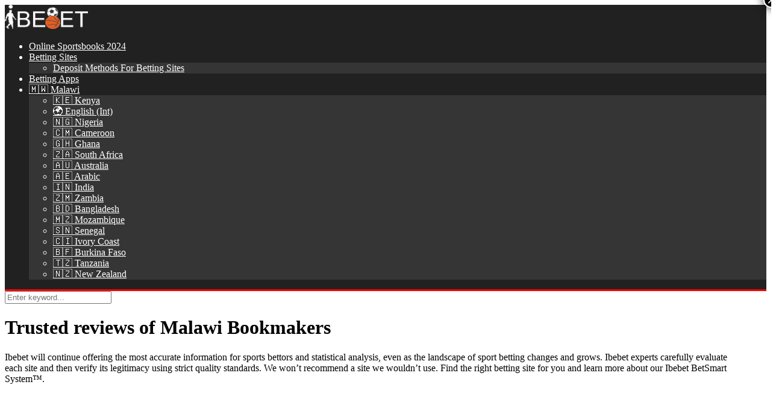

--- FILE ---
content_type: text/html; charset=UTF-8
request_url: https://ibebet.com/mw/review/
body_size: 26390
content:
<!DOCTYPE html>
<html lang="en-mw" prefix="og: https://ogp.me/ns#">
<head>
    <meta charset="UTF-8" />
    <meta http-equiv="X-UA-Compatible" content="IE=edge" />
    <meta name="viewport" id="viewport" content="width=device-width, initial-scale=1.0, maximum-scale=5.0, minimum-scale=1.0" />
	<link rel="stylesheet" href="/wp-content/themes/mercury-child/custom-css.css?v=12" type="text/css" media="all">
	
<!-- Author Meta Tags by Molongui Authorship, visit: https://wordpress.org/plugins/molongui-authorship/ -->
<meta name="author" content="admin">
<!-- /Molongui Authorship -->


<!-- Search Engine Optimization by Rank Math - https://rankmath.com/ -->
<title>Online Sportsbooks Reviews Malawi 2024 - Ibebet Malawi</title>
<meta name="description" content="Contents1 Trusted Reviews of Betting Sites1.1 How to choose the right betting site1.1.1 Make sure it’s available in your region1.1.2 Your betting style1.1.3 See the bank options1.1.4 Please read the bonus terms1.1.5 Join the conversation1.2 Ibebet is worth trusting1.3 Register your betting site on Ibebet1.4 FAQs about betting sites Trusted Reviews of Betting Sites Ibebet [&hellip;]"/>
<meta name="robots" content="index, follow, max-snippet:-1, max-video-preview:-1, max-image-preview:large"/>
<link rel="canonical" href="https://ibebet.com/mw/review/" />
<meta property="og:locale" content="en_US" />
<meta property="og:type" content="article" />
<meta property="og:title" content="Online Sportsbooks Reviews Malawi 2024 - Ibebet Malawi" />
<meta property="og:description" content="Contents1 Trusted Reviews of Betting Sites1.1 How to choose the right betting site1.1.1 Make sure it’s available in your region1.1.2 Your betting style1.1.3 See the bank options1.1.4 Please read the bonus terms1.1.5 Join the conversation1.2 Ibebet is worth trusting1.3 Register your betting site on Ibebet1.4 FAQs about betting sites Trusted Reviews of Betting Sites Ibebet [&hellip;]" />
<meta property="og:url" content="https://ibebet.com/mw/review/" />
<meta property="og:site_name" content="Ibebet Malawi" />
<meta property="og:updated_time" content="2024-01-12T04:52:18-05:00" />
<meta property="article:published_time" content="2022-09-12T07:21:20-04:00" />
<meta property="article:modified_time" content="2024-01-12T04:52:18-05:00" />
<meta name="twitter:card" content="summary_large_image" />
<meta name="twitter:title" content="Online Sportsbooks Reviews Malawi 2024 - Ibebet Malawi" />
<meta name="twitter:description" content="Contents1 Trusted Reviews of Betting Sites1.1 How to choose the right betting site1.1.1 Make sure it’s available in your region1.1.2 Your betting style1.1.3 See the bank options1.1.4 Please read the bonus terms1.1.5 Join the conversation1.2 Ibebet is worth trusting1.3 Register your betting site on Ibebet1.4 FAQs about betting sites Trusted Reviews of Betting Sites Ibebet [&hellip;]" />
<meta name="twitter:label1" content="Time to read" />
<meta name="twitter:data1" content="1 minute" />
<script type="application/ld+json" class="rank-math-schema">{"@context":"https://schema.org","@graph":[{"@type":["Person","Organization"],"@id":"https://ibebet.com/mw/#person","name":"Ibebet Malawi","logo":{"@type":"ImageObject","@id":"https://ibebet.com/mw/#logo","url":"https://ibebet.com/mw/wp-content/uploads/sites/10/2022/09/ibebetnew-01-copy-150x150.png","contentUrl":"https://ibebet.com/mw/wp-content/uploads/sites/10/2022/09/ibebetnew-01-copy-150x150.png","caption":"Ibebet Malawi","inLanguage":"en-US"},"image":{"@type":"ImageObject","@id":"https://ibebet.com/mw/#logo","url":"https://ibebet.com/mw/wp-content/uploads/sites/10/2022/09/ibebetnew-01-copy-150x150.png","contentUrl":"https://ibebet.com/mw/wp-content/uploads/sites/10/2022/09/ibebetnew-01-copy-150x150.png","caption":"Ibebet Malawi","inLanguage":"en-US"}},{"@type":"WebSite","@id":"https://ibebet.com/mw/#website","url":"https://ibebet.com/mw","name":"Ibebet Malawi","publisher":{"@id":"https://ibebet.com/mw/#person"},"inLanguage":"en-US"},{"@type":"WebPage","@id":"https://ibebet.com/mw/review/#webpage","url":"https://ibebet.com/mw/review/","name":"Online Sportsbooks Reviews Malawi 2024 - Ibebet Malawi","datePublished":"2022-09-12T07:21:20-04:00","dateModified":"2024-01-12T04:52:18-05:00","isPartOf":{"@id":"https://ibebet.com/mw/#website"},"inLanguage":"en-US"},{"@type":"Person","@id":"https://ibebet.com/mw/author/admin/","name":"admin","url":"https://ibebet.com/mw/author/admin/","image":{"@type":"ImageObject","@id":"https://secure.gravatar.com/avatar/125219a617325ebe323ccb1e7f320ad1?s=96&amp;d=mm&amp;r=g","url":"https://secure.gravatar.com/avatar/125219a617325ebe323ccb1e7f320ad1?s=96&amp;d=mm&amp;r=g","caption":"admin","inLanguage":"en-US"},"sameAs":["http://ibebet.com"]},{"@type":"Article","headline":"Online Sportsbooks Reviews Malawi 2024 - Ibebet Malawi","datePublished":"2022-09-12T07:21:20-04:00","dateModified":"2024-01-12T04:52:18-05:00","author":{"@id":"https://ibebet.com/mw/author/admin/","name":"admin"},"publisher":{"@id":"https://ibebet.com/mw/#person"},"description":"Contents1 Trusted Reviews of Betting Sites1.1 How to choose the right betting site1.1.1 Make sure it\u2019s available in your region1.1.2 Your betting style1.1.3 See the bank options1.1.4 Please read the bonus terms1.1.5 Join the conversation1.2 Ibebet is worth trusting1.3 Register your betting site on Ibebet1.4 FAQs about betting sites Trusted Reviews of Betting Sites Ibebet [&hellip;]","name":"Online Sportsbooks Reviews Malawi 2024 - Ibebet Malawi","@id":"https://ibebet.com/mw/review/#richSnippet","isPartOf":{"@id":"https://ibebet.com/mw/review/#webpage"},"inLanguage":"en-US","mainEntityOfPage":{"@id":"https://ibebet.com/mw/review/#webpage"}}]}</script>
<!-- /Rank Math WordPress SEO plugin -->

<meta name="dc.title" content="Online Sportsbooks Reviews Malawi 2024 - Ibebet Malawi" />
<meta name="dc.description" content="Contents1 Trusted Reviews of Betting Sites1.1 How to choose the right betting site1.1.1 Make sure it’s available in your region1.1.2 Your betting style1.1.3 See the bank options1.1.4 Please read the bonus terms1.1.5 Join the conversation1.2 Ibebet is worth trusting1.3 Register your betting site on Ibebet1.4 FAQs about betting sites Trusted&hellip;" />
<meta name="dc.relation" content="https://ibebet.com/mw/review/" />
<meta name="dc.source" content="https://ibebet.com/mw/" />
<meta name="dc.language" content="en_US" />
<meta name="description" content="Contents1 Trusted Reviews of Betting Sites1.1 How to choose the right betting site1.1.1 Make sure it’s available in your region1.1.2 Your betting style1.1.3 See the bank options1.1.4 Please read the bonus terms1.1.5 Join the conversation1.2 Ibebet is worth trusting1.3 Register your betting site on Ibebet1.4 FAQs about betting sites Trusted&hellip;">
<meta name="robots" content="index, follow">
<meta name="googlebot" content="index, follow, max-snippet:-1, max-image-preview:large, max-video-preview:-1">
<meta name="bingbot" content="index, follow, max-snippet:-1, max-image-preview:large, max-video-preview:-1">
<link rel="canonical" href="https://ibebet.com/mw/review/">
<meta property="og:url" content="https://ibebet.com/mw/review/">
<meta property="og:site_name" content="Ibebet Malawi">
<meta property="og:locale" content="en_US">
<meta property="og:type" content="article">
<meta property="article:author" content="">
<meta property="article:publisher" content="">
<meta property="og:title" content="Online Sportsbooks Reviews Malawi 2024 - Ibebet Malawi">
<meta property="og:description" content="Contents1 Trusted Reviews of Betting Sites1.1 How to choose the right betting site1.1.1 Make sure it’s available in your region1.1.2 Your betting style1.1.3 See the bank options1.1.4 Please read the bonus terms1.1.5 Join the conversation1.2 Ibebet is worth trusting1.3 Register your betting site on Ibebet1.4 FAQs about betting sites Trusted&hellip;">
<meta property="fb:pages" content="">
<meta property="fb:admins" content="">
<meta property="fb:app_id" content="">
<meta name="twitter:card" content="summary">
<meta name="twitter:site" content="">
<meta name="twitter:creator" content="">
<meta name="twitter:title" content="Online Sportsbooks Reviews Malawi 2024 - Ibebet Malawi">
<meta name="twitter:description" content="Contents1 Trusted Reviews of Betting Sites1.1 How to choose the right betting site1.1.1 Make sure it’s available in your region1.1.2 Your betting style1.1.3 See the bank options1.1.4 Please read the bonus terms1.1.5 Join the conversation1.2 Ibebet is worth trusting1.3 Register your betting site on Ibebet1.4 FAQs about betting sites Trusted&hellip;">
<link rel='dns-prefetch' href='//code.jquery.com' />
<link rel='dns-prefetch' href='//kit.fontawesome.com' />
<link rel='dns-prefetch' href='//fonts.googleapis.com' />
<script type="text/javascript">
window._wpemojiSettings = {"baseUrl":"https:\/\/s.w.org\/images\/core\/emoji\/14.0.0\/72x72\/","ext":".png","svgUrl":"https:\/\/s.w.org\/images\/core\/emoji\/14.0.0\/svg\/","svgExt":".svg","source":{"concatemoji":"https:\/\/ibebet.com\/mw\/wp-includes\/js\/wp-emoji-release.min.js?ver=6.3.2"}};
/*! This file is auto-generated */
!function(i,n){var o,s,e;function c(e){try{var t={supportTests:e,timestamp:(new Date).valueOf()};sessionStorage.setItem(o,JSON.stringify(t))}catch(e){}}function p(e,t,n){e.clearRect(0,0,e.canvas.width,e.canvas.height),e.fillText(t,0,0);var t=new Uint32Array(e.getImageData(0,0,e.canvas.width,e.canvas.height).data),r=(e.clearRect(0,0,e.canvas.width,e.canvas.height),e.fillText(n,0,0),new Uint32Array(e.getImageData(0,0,e.canvas.width,e.canvas.height).data));return t.every(function(e,t){return e===r[t]})}function u(e,t,n){switch(t){case"flag":return n(e,"\ud83c\udff3\ufe0f\u200d\u26a7\ufe0f","\ud83c\udff3\ufe0f\u200b\u26a7\ufe0f")?!1:!n(e,"\ud83c\uddfa\ud83c\uddf3","\ud83c\uddfa\u200b\ud83c\uddf3")&&!n(e,"\ud83c\udff4\udb40\udc67\udb40\udc62\udb40\udc65\udb40\udc6e\udb40\udc67\udb40\udc7f","\ud83c\udff4\u200b\udb40\udc67\u200b\udb40\udc62\u200b\udb40\udc65\u200b\udb40\udc6e\u200b\udb40\udc67\u200b\udb40\udc7f");case"emoji":return!n(e,"\ud83e\udef1\ud83c\udffb\u200d\ud83e\udef2\ud83c\udfff","\ud83e\udef1\ud83c\udffb\u200b\ud83e\udef2\ud83c\udfff")}return!1}function f(e,t,n){var r="undefined"!=typeof WorkerGlobalScope&&self instanceof WorkerGlobalScope?new OffscreenCanvas(300,150):i.createElement("canvas"),a=r.getContext("2d",{willReadFrequently:!0}),o=(a.textBaseline="top",a.font="600 32px Arial",{});return e.forEach(function(e){o[e]=t(a,e,n)}),o}function t(e){var t=i.createElement("script");t.src=e,t.defer=!0,i.head.appendChild(t)}"undefined"!=typeof Promise&&(o="wpEmojiSettingsSupports",s=["flag","emoji"],n.supports={everything:!0,everythingExceptFlag:!0},e=new Promise(function(e){i.addEventListener("DOMContentLoaded",e,{once:!0})}),new Promise(function(t){var n=function(){try{var e=JSON.parse(sessionStorage.getItem(o));if("object"==typeof e&&"number"==typeof e.timestamp&&(new Date).valueOf()<e.timestamp+604800&&"object"==typeof e.supportTests)return e.supportTests}catch(e){}return null}();if(!n){if("undefined"!=typeof Worker&&"undefined"!=typeof OffscreenCanvas&&"undefined"!=typeof URL&&URL.createObjectURL&&"undefined"!=typeof Blob)try{var e="postMessage("+f.toString()+"("+[JSON.stringify(s),u.toString(),p.toString()].join(",")+"));",r=new Blob([e],{type:"text/javascript"}),a=new Worker(URL.createObjectURL(r),{name:"wpTestEmojiSupports"});return void(a.onmessage=function(e){c(n=e.data),a.terminate(),t(n)})}catch(e){}c(n=f(s,u,p))}t(n)}).then(function(e){for(var t in e)n.supports[t]=e[t],n.supports.everything=n.supports.everything&&n.supports[t],"flag"!==t&&(n.supports.everythingExceptFlag=n.supports.everythingExceptFlag&&n.supports[t]);n.supports.everythingExceptFlag=n.supports.everythingExceptFlag&&!n.supports.flag,n.DOMReady=!1,n.readyCallback=function(){n.DOMReady=!0}}).then(function(){return e}).then(function(){var e;n.supports.everything||(n.readyCallback(),(e=n.source||{}).concatemoji?t(e.concatemoji):e.wpemoji&&e.twemoji&&(t(e.twemoji),t(e.wpemoji)))}))}((window,document),window._wpemojiSettings);
</script>
<style type="text/css">
img.wp-smiley,
img.emoji {
	display: inline !important;
	border: none !important;
	box-shadow: none !important;
	height: 1em !important;
	width: 1em !important;
	margin: 0 0.07em !important;
	vertical-align: -0.1em !important;
	background: none !important;
	padding: 0 !important;
}
</style>
	<link rel='stylesheet' id='wp-block-library-css' href='https://ibebet.com/mw/wp-includes/css/dist/block-library/style.min.css?ver=6.3.2' type='text/css' media='all' />
<style id='rank-math-toc-block-style-inline-css' type='text/css'>
.wp-block-rank-math-toc-block nav ol{counter-reset:item}.wp-block-rank-math-toc-block nav ol li{display:block}.wp-block-rank-math-toc-block nav ol li:before{content:counters(item, ".") ". ";counter-increment:item}

</style>
<style id='wpseopress-local-business-style-inline-css' type='text/css'>
span.wp-block-wpseopress-local-business-field{margin-right:8px}

</style>
<link rel='stylesheet' id='fontawesome-free-css' href='https://ibebet.com/mw/wp-content/plugins/getwid/vendors/fontawesome-free/css/all.min.css?ver=5.5.0' type='text/css' media='all' />
<link rel='stylesheet' id='slick-css' href='https://ibebet.com/mw/wp-content/plugins/getwid/vendors/slick/slick/slick.min.css?ver=1.9.0' type='text/css' media='all' />
<link rel='stylesheet' id='slick-theme-css' href='https://ibebet.com/mw/wp-content/plugins/getwid/vendors/slick/slick/slick-theme.min.css?ver=1.9.0' type='text/css' media='all' />
<link rel='stylesheet' id='fancybox-css' href='https://ibebet.com/mw/wp-content/plugins/getwid/vendors/fancybox/jquery.fancybox.min.css?ver=3.5.7' type='text/css' media='all' />
<link rel='stylesheet' id='getwid-blocks-css' href='https://ibebet.com/mw/wp-content/plugins/getwid/assets/css/blocks.style.css?ver=1.9.1' type='text/css' media='all' />
<style id='getwid-blocks-inline-css' type='text/css'>
.wp-block-getwid-section .wp-block-getwid-section__wrapper .wp-block-getwid-section__inner-wrapper{max-width: 994px;}
</style>
<style id='classic-theme-styles-inline-css' type='text/css'>
/*! This file is auto-generated */
.wp-block-button__link{color:#fff;background-color:#32373c;border-radius:9999px;box-shadow:none;text-decoration:none;padding:calc(.667em + 2px) calc(1.333em + 2px);font-size:1.125em}.wp-block-file__button{background:#32373c;color:#fff;text-decoration:none}
</style>
<style id='global-styles-inline-css' type='text/css'>
body{--wp--preset--color--black: #000000;--wp--preset--color--cyan-bluish-gray: #abb8c3;--wp--preset--color--white: #ffffff;--wp--preset--color--pale-pink: #f78da7;--wp--preset--color--vivid-red: #cf2e2e;--wp--preset--color--luminous-vivid-orange: #ff6900;--wp--preset--color--luminous-vivid-amber: #fcb900;--wp--preset--color--light-green-cyan: #7bdcb5;--wp--preset--color--vivid-green-cyan: #00d084;--wp--preset--color--pale-cyan-blue: #8ed1fc;--wp--preset--color--vivid-cyan-blue: #0693e3;--wp--preset--color--vivid-purple: #9b51e0;--wp--preset--color--mercury-main: #be2edd;--wp--preset--color--mercury-second: #ff2453;--wp--preset--color--mercury-white: #fff;--wp--preset--color--mercury-gray: #263238;--wp--preset--color--mercury-emerald: #2edd6c;--wp--preset--color--mercury-alizarin: #e74c3c;--wp--preset--color--mercury-wisteria: #8e44ad;--wp--preset--color--mercury-peter-river: #3498db;--wp--preset--color--mercury-clouds: #ecf0f1;--wp--preset--gradient--vivid-cyan-blue-to-vivid-purple: linear-gradient(135deg,rgba(6,147,227,1) 0%,rgb(155,81,224) 100%);--wp--preset--gradient--light-green-cyan-to-vivid-green-cyan: linear-gradient(135deg,rgb(122,220,180) 0%,rgb(0,208,130) 100%);--wp--preset--gradient--luminous-vivid-amber-to-luminous-vivid-orange: linear-gradient(135deg,rgba(252,185,0,1) 0%,rgba(255,105,0,1) 100%);--wp--preset--gradient--luminous-vivid-orange-to-vivid-red: linear-gradient(135deg,rgba(255,105,0,1) 0%,rgb(207,46,46) 100%);--wp--preset--gradient--very-light-gray-to-cyan-bluish-gray: linear-gradient(135deg,rgb(238,238,238) 0%,rgb(169,184,195) 100%);--wp--preset--gradient--cool-to-warm-spectrum: linear-gradient(135deg,rgb(74,234,220) 0%,rgb(151,120,209) 20%,rgb(207,42,186) 40%,rgb(238,44,130) 60%,rgb(251,105,98) 80%,rgb(254,248,76) 100%);--wp--preset--gradient--blush-light-purple: linear-gradient(135deg,rgb(255,206,236) 0%,rgb(152,150,240) 100%);--wp--preset--gradient--blush-bordeaux: linear-gradient(135deg,rgb(254,205,165) 0%,rgb(254,45,45) 50%,rgb(107,0,62) 100%);--wp--preset--gradient--luminous-dusk: linear-gradient(135deg,rgb(255,203,112) 0%,rgb(199,81,192) 50%,rgb(65,88,208) 100%);--wp--preset--gradient--pale-ocean: linear-gradient(135deg,rgb(255,245,203) 0%,rgb(182,227,212) 50%,rgb(51,167,181) 100%);--wp--preset--gradient--electric-grass: linear-gradient(135deg,rgb(202,248,128) 0%,rgb(113,206,126) 100%);--wp--preset--gradient--midnight: linear-gradient(135deg,rgb(2,3,129) 0%,rgb(40,116,252) 100%);--wp--preset--font-size--small: 13px;--wp--preset--font-size--medium: 20px;--wp--preset--font-size--large: 36px;--wp--preset--font-size--x-large: 42px;--wp--preset--spacing--20: 0.44rem;--wp--preset--spacing--30: 0.67rem;--wp--preset--spacing--40: 1rem;--wp--preset--spacing--50: 1.5rem;--wp--preset--spacing--60: 2.25rem;--wp--preset--spacing--70: 3.38rem;--wp--preset--spacing--80: 5.06rem;--wp--preset--shadow--natural: 6px 6px 9px rgba(0, 0, 0, 0.2);--wp--preset--shadow--deep: 12px 12px 50px rgba(0, 0, 0, 0.4);--wp--preset--shadow--sharp: 6px 6px 0px rgba(0, 0, 0, 0.2);--wp--preset--shadow--outlined: 6px 6px 0px -3px rgba(255, 255, 255, 1), 6px 6px rgba(0, 0, 0, 1);--wp--preset--shadow--crisp: 6px 6px 0px rgba(0, 0, 0, 1);}:where(.is-layout-flex){gap: 0.5em;}:where(.is-layout-grid){gap: 0.5em;}body .is-layout-flow > .alignleft{float: left;margin-inline-start: 0;margin-inline-end: 2em;}body .is-layout-flow > .alignright{float: right;margin-inline-start: 2em;margin-inline-end: 0;}body .is-layout-flow > .aligncenter{margin-left: auto !important;margin-right: auto !important;}body .is-layout-constrained > .alignleft{float: left;margin-inline-start: 0;margin-inline-end: 2em;}body .is-layout-constrained > .alignright{float: right;margin-inline-start: 2em;margin-inline-end: 0;}body .is-layout-constrained > .aligncenter{margin-left: auto !important;margin-right: auto !important;}body .is-layout-constrained > :where(:not(.alignleft):not(.alignright):not(.alignfull)){max-width: var(--wp--style--global--content-size);margin-left: auto !important;margin-right: auto !important;}body .is-layout-constrained > .alignwide{max-width: var(--wp--style--global--wide-size);}body .is-layout-flex{display: flex;}body .is-layout-flex{flex-wrap: wrap;align-items: center;}body .is-layout-flex > *{margin: 0;}body .is-layout-grid{display: grid;}body .is-layout-grid > *{margin: 0;}:where(.wp-block-columns.is-layout-flex){gap: 2em;}:where(.wp-block-columns.is-layout-grid){gap: 2em;}:where(.wp-block-post-template.is-layout-flex){gap: 1.25em;}:where(.wp-block-post-template.is-layout-grid){gap: 1.25em;}.has-black-color{color: var(--wp--preset--color--black) !important;}.has-cyan-bluish-gray-color{color: var(--wp--preset--color--cyan-bluish-gray) !important;}.has-white-color{color: var(--wp--preset--color--white) !important;}.has-pale-pink-color{color: var(--wp--preset--color--pale-pink) !important;}.has-vivid-red-color{color: var(--wp--preset--color--vivid-red) !important;}.has-luminous-vivid-orange-color{color: var(--wp--preset--color--luminous-vivid-orange) !important;}.has-luminous-vivid-amber-color{color: var(--wp--preset--color--luminous-vivid-amber) !important;}.has-light-green-cyan-color{color: var(--wp--preset--color--light-green-cyan) !important;}.has-vivid-green-cyan-color{color: var(--wp--preset--color--vivid-green-cyan) !important;}.has-pale-cyan-blue-color{color: var(--wp--preset--color--pale-cyan-blue) !important;}.has-vivid-cyan-blue-color{color: var(--wp--preset--color--vivid-cyan-blue) !important;}.has-vivid-purple-color{color: var(--wp--preset--color--vivid-purple) !important;}.has-black-background-color{background-color: var(--wp--preset--color--black) !important;}.has-cyan-bluish-gray-background-color{background-color: var(--wp--preset--color--cyan-bluish-gray) !important;}.has-white-background-color{background-color: var(--wp--preset--color--white) !important;}.has-pale-pink-background-color{background-color: var(--wp--preset--color--pale-pink) !important;}.has-vivid-red-background-color{background-color: var(--wp--preset--color--vivid-red) !important;}.has-luminous-vivid-orange-background-color{background-color: var(--wp--preset--color--luminous-vivid-orange) !important;}.has-luminous-vivid-amber-background-color{background-color: var(--wp--preset--color--luminous-vivid-amber) !important;}.has-light-green-cyan-background-color{background-color: var(--wp--preset--color--light-green-cyan) !important;}.has-vivid-green-cyan-background-color{background-color: var(--wp--preset--color--vivid-green-cyan) !important;}.has-pale-cyan-blue-background-color{background-color: var(--wp--preset--color--pale-cyan-blue) !important;}.has-vivid-cyan-blue-background-color{background-color: var(--wp--preset--color--vivid-cyan-blue) !important;}.has-vivid-purple-background-color{background-color: var(--wp--preset--color--vivid-purple) !important;}.has-black-border-color{border-color: var(--wp--preset--color--black) !important;}.has-cyan-bluish-gray-border-color{border-color: var(--wp--preset--color--cyan-bluish-gray) !important;}.has-white-border-color{border-color: var(--wp--preset--color--white) !important;}.has-pale-pink-border-color{border-color: var(--wp--preset--color--pale-pink) !important;}.has-vivid-red-border-color{border-color: var(--wp--preset--color--vivid-red) !important;}.has-luminous-vivid-orange-border-color{border-color: var(--wp--preset--color--luminous-vivid-orange) !important;}.has-luminous-vivid-amber-border-color{border-color: var(--wp--preset--color--luminous-vivid-amber) !important;}.has-light-green-cyan-border-color{border-color: var(--wp--preset--color--light-green-cyan) !important;}.has-vivid-green-cyan-border-color{border-color: var(--wp--preset--color--vivid-green-cyan) !important;}.has-pale-cyan-blue-border-color{border-color: var(--wp--preset--color--pale-cyan-blue) !important;}.has-vivid-cyan-blue-border-color{border-color: var(--wp--preset--color--vivid-cyan-blue) !important;}.has-vivid-purple-border-color{border-color: var(--wp--preset--color--vivid-purple) !important;}.has-vivid-cyan-blue-to-vivid-purple-gradient-background{background: var(--wp--preset--gradient--vivid-cyan-blue-to-vivid-purple) !important;}.has-light-green-cyan-to-vivid-green-cyan-gradient-background{background: var(--wp--preset--gradient--light-green-cyan-to-vivid-green-cyan) !important;}.has-luminous-vivid-amber-to-luminous-vivid-orange-gradient-background{background: var(--wp--preset--gradient--luminous-vivid-amber-to-luminous-vivid-orange) !important;}.has-luminous-vivid-orange-to-vivid-red-gradient-background{background: var(--wp--preset--gradient--luminous-vivid-orange-to-vivid-red) !important;}.has-very-light-gray-to-cyan-bluish-gray-gradient-background{background: var(--wp--preset--gradient--very-light-gray-to-cyan-bluish-gray) !important;}.has-cool-to-warm-spectrum-gradient-background{background: var(--wp--preset--gradient--cool-to-warm-spectrum) !important;}.has-blush-light-purple-gradient-background{background: var(--wp--preset--gradient--blush-light-purple) !important;}.has-blush-bordeaux-gradient-background{background: var(--wp--preset--gradient--blush-bordeaux) !important;}.has-luminous-dusk-gradient-background{background: var(--wp--preset--gradient--luminous-dusk) !important;}.has-pale-ocean-gradient-background{background: var(--wp--preset--gradient--pale-ocean) !important;}.has-electric-grass-gradient-background{background: var(--wp--preset--gradient--electric-grass) !important;}.has-midnight-gradient-background{background: var(--wp--preset--gradient--midnight) !important;}.has-small-font-size{font-size: var(--wp--preset--font-size--small) !important;}.has-medium-font-size{font-size: var(--wp--preset--font-size--medium) !important;}.has-large-font-size{font-size: var(--wp--preset--font-size--large) !important;}.has-x-large-font-size{font-size: var(--wp--preset--font-size--x-large) !important;}
.wp-block-navigation a:where(:not(.wp-element-button)){color: inherit;}
:where(.wp-block-post-template.is-layout-flex){gap: 1.25em;}:where(.wp-block-post-template.is-layout-grid){gap: 1.25em;}
:where(.wp-block-columns.is-layout-flex){gap: 2em;}:where(.wp-block-columns.is-layout-grid){gap: 2em;}
.wp-block-pullquote{font-size: 1.5em;line-height: 1.6;}
</style>
<link rel='stylesheet' id='aces-style-css' href='https://ibebet.com/mw/wp-content/plugins/aces/css/aces-style.css?ver=2.6.1' type='text/css' media='all' />
<link rel='stylesheet' id='aces-media-css' href='https://ibebet.com/mw/wp-content/plugins/aces/css/aces-media.css?ver=2.6.1' type='text/css' media='all' />
<link rel='stylesheet' id='bulkimport-css' href='https://ibebet.com/mw/wp-content/plugins/bulkimport/public/css/bulkimport-public.css?ver=1.0.8' type='text/css' media='all' />
<link rel='stylesheet' id='contact-form-7-css' href='https://ibebet.com/mw/wp-content/plugins/contact-form-7/includes/css/styles.css?ver=5.6.3' type='text/css' media='all' />
<link rel='stylesheet' id='sp-ea-font-awesome-css' href='https://ibebet.com/mw/wp-content/plugins/easy-accordion-free/public/assets/css/font-awesome.min.css?ver=2.1.17' type='text/css' media='all' />
<link rel='stylesheet' id='sp-ea-style-css' href='https://ibebet.com/mw/wp-content/plugins/easy-accordion-free/public/assets/css/ea-style.css?ver=2.1.17' type='text/css' media='all' />
<style id='sp-ea-style-inline-css' type='text/css'>
#sp-ea-48468 .spcollapsing { height: 0; overflow: hidden; transition-property: height;transition-duration: 300ms;}#sp-ea-48468.sp-easy-accordion>.sp-ea-single {border: 1px solid #e2e2e2; }#sp-ea-48468.sp-easy-accordion>.sp-ea-single>.ea-header a {color: #444;}#sp-ea-48468.sp-easy-accordion>.sp-ea-single>.sp-collapse>.ea-body {background: #fff; color: #444;}#sp-ea-48468.sp-easy-accordion>.sp-ea-single {background: #eee;}#sp-ea-48468.sp-easy-accordion>.sp-ea-single>.ea-header a .ea-expand-icon.fa { float: left; color: #444;font-size: 16px;}#sp-ea-48463 .spcollapsing { height: 0; overflow: hidden; transition-property: height;transition-duration: 300ms;}#sp-ea-48463.sp-easy-accordion>.sp-ea-single {border: 1px solid #e2e2e2; }#sp-ea-48463.sp-easy-accordion>.sp-ea-single>.ea-header a {color: #444;}#sp-ea-48463.sp-easy-accordion>.sp-ea-single>.sp-collapse>.ea-body {background: #fff; color: #444;}#sp-ea-48463.sp-easy-accordion>.sp-ea-single {background: #eee;}#sp-ea-48463.sp-easy-accordion>.sp-ea-single>.ea-header a .ea-expand-icon.fa { float: left; color: #444;font-size: 16px;}#sp-ea-42964 .spcollapsing { height: 0; overflow: hidden; transition-property: height;transition-duration: 300ms;}#sp-ea-42964.sp-easy-accordion>.sp-ea-single {border: 1px solid #e2e2e2; }#sp-ea-42964.sp-easy-accordion>.sp-ea-single>.ea-header a {color: #444;}#sp-ea-42964.sp-easy-accordion>.sp-ea-single>.sp-collapse>.ea-body {background: #fff; color: #444;}#sp-ea-42964.sp-easy-accordion>.sp-ea-single {background: #eee;}#sp-ea-42964.sp-easy-accordion>.sp-ea-single>.ea-header a .ea-expand-icon.fa { float: left; color: #444;font-size: 16px;}#sp-ea-42854 .spcollapsing { height: 0; overflow: hidden; transition-property: height;transition-duration: 300ms;}#sp-ea-42854.sp-easy-accordion>.sp-ea-single {border: 1px solid #e2e2e2; }#sp-ea-42854.sp-easy-accordion>.sp-ea-single>.ea-header a {color: #444;}#sp-ea-42854.sp-easy-accordion>.sp-ea-single>.sp-collapse>.ea-body {background: #fff; color: #444;}#sp-ea-42854.sp-easy-accordion>.sp-ea-single {background: #eee;}#sp-ea-42854.sp-easy-accordion>.sp-ea-single>.ea-header a .ea-expand-icon.fa { float: left; color: #444;font-size: 16px;}#sp-ea-42833 .spcollapsing { height: 0; overflow: hidden; transition-property: height;transition-duration: 300ms;}#sp-ea-42833.sp-easy-accordion>.sp-ea-single {border: 1px solid #e2e2e2; }#sp-ea-42833.sp-easy-accordion>.sp-ea-single>.ea-header a {color: #444;}#sp-ea-42833.sp-easy-accordion>.sp-ea-single>.sp-collapse>.ea-body {background: #fff; color: #444;}#sp-ea-42833.sp-easy-accordion>.sp-ea-single {background: #eee;}#sp-ea-42833.sp-easy-accordion>.sp-ea-single>.ea-header a .ea-expand-icon.fa { float: left; color: #444;font-size: 16px;}#sp-ea-42829 .spcollapsing { height: 0; overflow: hidden; transition-property: height;transition-duration: 300ms;}#sp-ea-42829.sp-easy-accordion>.sp-ea-single {border: 1px solid #e2e2e2; }#sp-ea-42829.sp-easy-accordion>.sp-ea-single>.ea-header a {color: #444;}#sp-ea-42829.sp-easy-accordion>.sp-ea-single>.sp-collapse>.ea-body {background: #fff; color: #444;}#sp-ea-42829.sp-easy-accordion>.sp-ea-single {background: #eee;}#sp-ea-42829.sp-easy-accordion>.sp-ea-single>.ea-header a .ea-expand-icon.fa { float: left; color: #444;font-size: 16px;}#sp-ea-42783 .spcollapsing { height: 0; overflow: hidden; transition-property: height;transition-duration: 300ms;}#sp-ea-42783.sp-easy-accordion>.sp-ea-single {border: 1px solid #e2e2e2; }#sp-ea-42783.sp-easy-accordion>.sp-ea-single>.ea-header a {color: #444;}#sp-ea-42783.sp-easy-accordion>.sp-ea-single>.sp-collapse>.ea-body {background: #fff; color: #444;}#sp-ea-42783.sp-easy-accordion>.sp-ea-single {background: #eee;}#sp-ea-42783.sp-easy-accordion>.sp-ea-single>.ea-header a .ea-expand-icon.fa { float: left; color: #444;font-size: 16px;}#sp-ea-42705 .spcollapsing { height: 0; overflow: hidden; transition-property: height;transition-duration: 300ms;}#sp-ea-42705.sp-easy-accordion>.sp-ea-single {border: 1px solid #e2e2e2; }#sp-ea-42705.sp-easy-accordion>.sp-ea-single>.ea-header a {color: #444;}#sp-ea-42705.sp-easy-accordion>.sp-ea-single>.sp-collapse>.ea-body {background: #fff; color: #444;}#sp-ea-42705.sp-easy-accordion>.sp-ea-single {background: #eee;}#sp-ea-42705.sp-easy-accordion>.sp-ea-single>.ea-header a .ea-expand-icon.fa { float: left; color: #444;font-size: 16px;}#sp-ea-42704 .spcollapsing { height: 0; overflow: hidden; transition-property: height;transition-duration: 300ms;}#sp-ea-42704.sp-easy-accordion>.sp-ea-single {border: 1px solid #e2e2e2; }#sp-ea-42704.sp-easy-accordion>.sp-ea-single>.ea-header a {color: #444;}#sp-ea-42704.sp-easy-accordion>.sp-ea-single>.sp-collapse>.ea-body {background: #fff; color: #444;}#sp-ea-42704.sp-easy-accordion>.sp-ea-single {background: #eee;}#sp-ea-42704.sp-easy-accordion>.sp-ea-single>.ea-header a .ea-expand-icon.fa { float: left; color: #444;font-size: 16px;}#sp-ea-42662 .spcollapsing { height: 0; overflow: hidden; transition-property: height;transition-duration: 300ms;}#sp-ea-42662.sp-easy-accordion>.sp-ea-single {border: 1px solid #e2e2e2; }#sp-ea-42662.sp-easy-accordion>.sp-ea-single>.ea-header a {color: #444;}#sp-ea-42662.sp-easy-accordion>.sp-ea-single>.sp-collapse>.ea-body {background: #fff; color: #444;}#sp-ea-42662.sp-easy-accordion>.sp-ea-single {background: #eee;}#sp-ea-42662.sp-easy-accordion>.sp-ea-single>.ea-header a .ea-expand-icon.fa { float: left; color: #444;font-size: 16px;}#sp-ea-42523 .spcollapsing { height: 0; overflow: hidden; transition-property: height;transition-duration: 300ms;}#sp-ea-42523.sp-easy-accordion>.sp-ea-single {border: 1px solid #e2e2e2; }#sp-ea-42523.sp-easy-accordion>.sp-ea-single>.ea-header a {color: #444;}#sp-ea-42523.sp-easy-accordion>.sp-ea-single>.sp-collapse>.ea-body {background: #fff; color: #444;}#sp-ea-42523.sp-easy-accordion>.sp-ea-single {background: #eee;}#sp-ea-42523.sp-easy-accordion>.sp-ea-single>.ea-header a .ea-expand-icon.fa { float: left; color: #444;font-size: 16px;}#sp-ea-42476 .spcollapsing { height: 0; overflow: hidden; transition-property: height;transition-duration: 300ms;}#sp-ea-42476.sp-easy-accordion>.sp-ea-single {border: 1px solid #e2e2e2; }#sp-ea-42476.sp-easy-accordion>.sp-ea-single>.ea-header a {color: #444;}#sp-ea-42476.sp-easy-accordion>.sp-ea-single>.sp-collapse>.ea-body {background: #fff; color: #444;}#sp-ea-42476.sp-easy-accordion>.sp-ea-single {background: #eee;}#sp-ea-42476.sp-easy-accordion>.sp-ea-single>.ea-header a .ea-expand-icon.fa { float: left; color: #444;font-size: 16px;}#sp-ea-42270 .spcollapsing { height: 0; overflow: hidden; transition-property: height;transition-duration: 300ms;}#sp-ea-42270.sp-easy-accordion>.sp-ea-single {border: 1px solid #e2e2e2; }#sp-ea-42270.sp-easy-accordion>.sp-ea-single>.ea-header a {color: #444;}#sp-ea-42270.sp-easy-accordion>.sp-ea-single>.sp-collapse>.ea-body {background: #fff; color: #444;}#sp-ea-42270.sp-easy-accordion>.sp-ea-single {background: #eee;}#sp-ea-42270.sp-easy-accordion>.sp-ea-single>.ea-header a .ea-expand-icon.fa { float: left; color: #444;font-size: 16px;}#sp-ea-42259 .spcollapsing { height: 0; overflow: hidden; transition-property: height;transition-duration: 300ms;}#sp-ea-42259.sp-easy-accordion>.sp-ea-single {border: 1px solid #e2e2e2; }#sp-ea-42259.sp-easy-accordion>.sp-ea-single>.ea-header a {color: #444;}#sp-ea-42259.sp-easy-accordion>.sp-ea-single>.sp-collapse>.ea-body {background: #fff; color: #444;}#sp-ea-42259.sp-easy-accordion>.sp-ea-single {background: #eee;}#sp-ea-42259.sp-easy-accordion>.sp-ea-single>.ea-header a .ea-expand-icon.fa { float: left; color: #444;font-size: 16px;}#sp-ea-42108 .spcollapsing { height: 0; overflow: hidden; transition-property: height;transition-duration: 300ms;}#sp-ea-42108.sp-easy-accordion>.sp-ea-single {border: 1px solid #e2e2e2; }#sp-ea-42108.sp-easy-accordion>.sp-ea-single>.ea-header a {color: #444;}#sp-ea-42108.sp-easy-accordion>.sp-ea-single>.sp-collapse>.ea-body {background: #fff; color: #444;}#sp-ea-42108.sp-easy-accordion>.sp-ea-single {background: #eee;}#sp-ea-42108.sp-easy-accordion>.sp-ea-single>.ea-header a .ea-expand-icon.fa { float: left; color: #444;font-size: 16px;}#sp-ea-26542 .spcollapsing { height: 0; overflow: hidden; transition-property: height;transition-duration: 300ms;}#sp-ea-26542.sp-easy-accordion>.sp-ea-single {border: 1px solid #e2e2e2; }#sp-ea-26542.sp-easy-accordion>.sp-ea-single>.ea-header a {color: #444;}#sp-ea-26542.sp-easy-accordion>.sp-ea-single>.sp-collapse>.ea-body {background: #fff; color: #444;}#sp-ea-26542.sp-easy-accordion>.sp-ea-single {background: #eee;}#sp-ea-26542.sp-easy-accordion>.sp-ea-single>.ea-header a .ea-expand-icon.fa { float: left; color: #444;font-size: 16px;}#sp-ea-26087 .spcollapsing { height: 0; overflow: hidden; transition-property: height;transition-duration: 300ms;}#sp-ea-26087.sp-easy-accordion>.sp-ea-single {border: 1px solid #e2e2e2; }#sp-ea-26087.sp-easy-accordion>.sp-ea-single>.ea-header a {color: #444;}#sp-ea-26087.sp-easy-accordion>.sp-ea-single>.sp-collapse>.ea-body {background: #fff; color: #444;}#sp-ea-26087.sp-easy-accordion>.sp-ea-single {background: #eee;}#sp-ea-26087.sp-easy-accordion>.sp-ea-single>.ea-header a .ea-expand-icon.fa { float: left; color: #444;font-size: 16px;}#sp-ea-26042 .spcollapsing { height: 0; overflow: hidden; transition-property: height;transition-duration: 300ms;}#sp-ea-26042.sp-easy-accordion>.sp-ea-single {border: 1px solid #e2e2e2; }#sp-ea-26042.sp-easy-accordion>.sp-ea-single>.ea-header a {color: #444;}#sp-ea-26042.sp-easy-accordion>.sp-ea-single>.sp-collapse>.ea-body {background: #fff; color: #444;}#sp-ea-26042.sp-easy-accordion>.sp-ea-single {background: #eee;}#sp-ea-26042.sp-easy-accordion>.sp-ea-single>.ea-header a .ea-expand-icon.fa { float: left; color: #444;font-size: 16px;}#sp-ea-23416 .spcollapsing { height: 0; overflow: hidden; transition-property: height;transition-duration: 300ms;}#sp-ea-23416.sp-easy-accordion>.sp-ea-single {border: 1px solid #e2e2e2; }#sp-ea-23416.sp-easy-accordion>.sp-ea-single>.ea-header a {color: #444;}#sp-ea-23416.sp-easy-accordion>.sp-ea-single>.sp-collapse>.ea-body {background: #fff; color: #444;}#sp-ea-23416.sp-easy-accordion>.sp-ea-single {background: #eee;}#sp-ea-23416.sp-easy-accordion>.sp-ea-single>.ea-header a .ea-expand-icon.fa { float: left; color: #444;font-size: 16px;}#sp-ea-23267 .spcollapsing { height: 0; overflow: hidden; transition-property: height;transition-duration: 300ms;}#sp-ea-23267.sp-easy-accordion>.sp-ea-single {border: 1px solid #e2e2e2; }#sp-ea-23267.sp-easy-accordion>.sp-ea-single>.ea-header a {color: #444;}#sp-ea-23267.sp-easy-accordion>.sp-ea-single>.sp-collapse>.ea-body {background: #fff; color: #444;}#sp-ea-23267.sp-easy-accordion>.sp-ea-single {background: #eee;}#sp-ea-23267.sp-easy-accordion>.sp-ea-single>.ea-header a .ea-expand-icon.fa { float: left; color: #444;font-size: 16px;}#sp-ea-23158 .spcollapsing { height: 0; overflow: hidden; transition-property: height;transition-duration: 300ms;}#sp-ea-23158.sp-easy-accordion>.sp-ea-single {border: 1px solid #e2e2e2; }#sp-ea-23158.sp-easy-accordion>.sp-ea-single>.ea-header a {color: #444;}#sp-ea-23158.sp-easy-accordion>.sp-ea-single>.sp-collapse>.ea-body {background: #fff; color: #444;}#sp-ea-23158.sp-easy-accordion>.sp-ea-single {background: #eee;}#sp-ea-23158.sp-easy-accordion>.sp-ea-single>.ea-header a .ea-expand-icon.fa { float: left; color: #444;font-size: 16px;}#sp-ea-22975 .spcollapsing { height: 0; overflow: hidden; transition-property: height;transition-duration: 300ms;}#sp-ea-22975.sp-easy-accordion>.sp-ea-single {border: 1px solid #e2e2e2; }#sp-ea-22975.sp-easy-accordion>.sp-ea-single>.ea-header a {color: #444;}#sp-ea-22975.sp-easy-accordion>.sp-ea-single>.sp-collapse>.ea-body {background: #fff; color: #444;}#sp-ea-22975.sp-easy-accordion>.sp-ea-single {background: #eee;}#sp-ea-22975.sp-easy-accordion>.sp-ea-single>.ea-header a .ea-expand-icon.fa { float: left; color: #444;font-size: 16px;}#sp-ea-22773 .spcollapsing { height: 0; overflow: hidden; transition-property: height;transition-duration: 300ms;}#sp-ea-22773.sp-easy-accordion>.sp-ea-single {border: 1px solid #e2e2e2; }#sp-ea-22773.sp-easy-accordion>.sp-ea-single>.ea-header a {color: #444;}#sp-ea-22773.sp-easy-accordion>.sp-ea-single>.sp-collapse>.ea-body {background: #fff; color: #444;}#sp-ea-22773.sp-easy-accordion>.sp-ea-single {background: #eee;}#sp-ea-22773.sp-easy-accordion>.sp-ea-single>.ea-header a .ea-expand-icon.fa { float: left; color: #444;font-size: 16px;}#sp-ea-22751 .spcollapsing { height: 0; overflow: hidden; transition-property: height;transition-duration: 300ms;}#sp-ea-22751.sp-easy-accordion>.sp-ea-single {border: 1px solid #e2e2e2; }#sp-ea-22751.sp-easy-accordion>.sp-ea-single>.ea-header a {color: #444;}#sp-ea-22751.sp-easy-accordion>.sp-ea-single>.sp-collapse>.ea-body {background: #fff; color: #444;}#sp-ea-22751.sp-easy-accordion>.sp-ea-single {background: #eee;}#sp-ea-22751.sp-easy-accordion>.sp-ea-single>.ea-header a .ea-expand-icon.fa { float: left; color: #444;font-size: 16px;}#sp-ea-22588 .spcollapsing { height: 0; overflow: hidden; transition-property: height;transition-duration: 300ms;}#sp-ea-22588.sp-easy-accordion>.sp-ea-single {border: 1px solid #e2e2e2; }#sp-ea-22588.sp-easy-accordion>.sp-ea-single>.ea-header a {color: #444;}#sp-ea-22588.sp-easy-accordion>.sp-ea-single>.sp-collapse>.ea-body {background: #fff; color: #444;}#sp-ea-22588.sp-easy-accordion>.sp-ea-single {background: #eee;}#sp-ea-22588.sp-easy-accordion>.sp-ea-single>.ea-header a .ea-expand-icon.fa { float: left; color: #444;font-size: 16px;}#sp-ea-22586 .spcollapsing { height: 0; overflow: hidden; transition-property: height;transition-duration: 300ms;}#sp-ea-22586.sp-easy-accordion>.sp-ea-single {border: 1px solid #e2e2e2; }#sp-ea-22586.sp-easy-accordion>.sp-ea-single>.ea-header a {color: #444;}#sp-ea-22586.sp-easy-accordion>.sp-ea-single>.sp-collapse>.ea-body {background: #fff; color: #444;}#sp-ea-22586.sp-easy-accordion>.sp-ea-single {background: #eee;}#sp-ea-22586.sp-easy-accordion>.sp-ea-single>.ea-header a .ea-expand-icon.fa { float: left; color: #444;font-size: 16px;}#sp-ea-22583 .spcollapsing { height: 0; overflow: hidden; transition-property: height;transition-duration: 300ms;}#sp-ea-22583.sp-easy-accordion>.sp-ea-single {border: 1px solid #e2e2e2; }#sp-ea-22583.sp-easy-accordion>.sp-ea-single>.ea-header a {color: #444;}#sp-ea-22583.sp-easy-accordion>.sp-ea-single>.sp-collapse>.ea-body {background: #fff; color: #444;}#sp-ea-22583.sp-easy-accordion>.sp-ea-single {background: #eee;}#sp-ea-22583.sp-easy-accordion>.sp-ea-single>.ea-header a .ea-expand-icon.fa { float: left; color: #444;font-size: 16px;}#sp-ea-22581 .spcollapsing { height: 0; overflow: hidden; transition-property: height;transition-duration: 300ms;}#sp-ea-22581.sp-easy-accordion>.sp-ea-single {border: 1px solid #e2e2e2; }#sp-ea-22581.sp-easy-accordion>.sp-ea-single>.ea-header a {color: #444;}#sp-ea-22581.sp-easy-accordion>.sp-ea-single>.sp-collapse>.ea-body {background: #fff; color: #444;}#sp-ea-22581.sp-easy-accordion>.sp-ea-single {background: #eee;}#sp-ea-22581.sp-easy-accordion>.sp-ea-single>.ea-header a .ea-expand-icon.fa { float: left; color: #444;font-size: 16px;}#sp-ea-22579 .spcollapsing { height: 0; overflow: hidden; transition-property: height;transition-duration: 300ms;}#sp-ea-22579.sp-easy-accordion>.sp-ea-single {border: 1px solid #e2e2e2; }#sp-ea-22579.sp-easy-accordion>.sp-ea-single>.ea-header a {color: #444;}#sp-ea-22579.sp-easy-accordion>.sp-ea-single>.sp-collapse>.ea-body {background: #fff; color: #444;}#sp-ea-22579.sp-easy-accordion>.sp-ea-single {background: #eee;}#sp-ea-22579.sp-easy-accordion>.sp-ea-single>.ea-header a .ea-expand-icon.fa { float: left; color: #444;font-size: 16px;}#sp-ea-22284 .spcollapsing { height: 0; overflow: hidden; transition-property: height;transition-duration: 300ms;}#sp-ea-22284.sp-easy-accordion>.sp-ea-single {border: 1px solid #e2e2e2; }#sp-ea-22284.sp-easy-accordion>.sp-ea-single>.ea-header a {color: #444;}#sp-ea-22284.sp-easy-accordion>.sp-ea-single>.sp-collapse>.ea-body {background: #fff; color: #444;}#sp-ea-22284.sp-easy-accordion>.sp-ea-single {background: #eee;}#sp-ea-22284.sp-easy-accordion>.sp-ea-single>.ea-header a .ea-expand-icon.fa { float: left; color: #444;font-size: 16px;}#sp-ea-21627 .spcollapsing { height: 0; overflow: hidden; transition-property: height;transition-duration: 300ms;}#sp-ea-21627.sp-easy-accordion>.sp-ea-single {border: 1px solid #e2e2e2; }#sp-ea-21627.sp-easy-accordion>.sp-ea-single>.ea-header a {color: #444;}#sp-ea-21627.sp-easy-accordion>.sp-ea-single>.sp-collapse>.ea-body {background: #fff; color: #444;}#sp-ea-21627.sp-easy-accordion>.sp-ea-single {background: #eee;}#sp-ea-21627.sp-easy-accordion>.sp-ea-single>.ea-header a .ea-expand-icon.fa { float: left; color: #444;font-size: 16px;}#sp-ea-17782 .spcollapsing { height: 0; overflow: hidden; transition-property: height;transition-duration: 300ms;}#sp-ea-17782.sp-easy-accordion>.sp-ea-single {border: 1px solid #e2e2e2; }#sp-ea-17782.sp-easy-accordion>.sp-ea-single>.ea-header a {color: #444;}#sp-ea-17782.sp-easy-accordion>.sp-ea-single>.sp-collapse>.ea-body {background: #fff; color: #444;}#sp-ea-17782.sp-easy-accordion>.sp-ea-single {background: #eee;}#sp-ea-17782.sp-easy-accordion>.sp-ea-single>.ea-header a .ea-expand-icon.fa { float: left; color: #444;font-size: 16px;}#sp-ea-17773 .spcollapsing { height: 0; overflow: hidden; transition-property: height;transition-duration: 300ms;}#sp-ea-17773.sp-easy-accordion>.sp-ea-single {border: 1px solid #e2e2e2; }#sp-ea-17773.sp-easy-accordion>.sp-ea-single>.ea-header a {color: #444;}#sp-ea-17773.sp-easy-accordion>.sp-ea-single>.sp-collapse>.ea-body {background: #fff; color: #444;}#sp-ea-17773.sp-easy-accordion>.sp-ea-single {background: #eee;}#sp-ea-17773.sp-easy-accordion>.sp-ea-single>.ea-header a .ea-expand-icon.fa { float: left; color: #444;font-size: 16px;}#sp-ea-17689 .spcollapsing { height: 0; overflow: hidden; transition-property: height;transition-duration: 300ms;}#sp-ea-17689.sp-easy-accordion>.sp-ea-single {border: 1px solid #e2e2e2; }#sp-ea-17689.sp-easy-accordion>.sp-ea-single>.ea-header a {color: #444;}#sp-ea-17689.sp-easy-accordion>.sp-ea-single>.sp-collapse>.ea-body {background: #fff; color: #444;}#sp-ea-17689.sp-easy-accordion>.sp-ea-single {background: #eee;}#sp-ea-17689.sp-easy-accordion>.sp-ea-single>.ea-header a .ea-expand-icon.fa { float: left; color: #444;font-size: 16px;}#sp-ea-17481 .spcollapsing { height: 0; overflow: hidden; transition-property: height;transition-duration: 300ms;}#sp-ea-17481.sp-easy-accordion>.sp-ea-single {border: 1px solid #e2e2e2; }#sp-ea-17481.sp-easy-accordion>.sp-ea-single>.ea-header a {color: #444;}#sp-ea-17481.sp-easy-accordion>.sp-ea-single>.sp-collapse>.ea-body {background: #fff; color: #444;}#sp-ea-17481.sp-easy-accordion>.sp-ea-single {background: #eee;}#sp-ea-17481.sp-easy-accordion>.sp-ea-single>.ea-header a .ea-expand-icon.fa { float: left; color: #444;font-size: 16px;}#sp-ea-17451 .spcollapsing { height: 0; overflow: hidden; transition-property: height;transition-duration: 300ms;}#sp-ea-17451.sp-easy-accordion>.sp-ea-single {border: 1px solid #e2e2e2; }#sp-ea-17451.sp-easy-accordion>.sp-ea-single>.ea-header a {color: #444;}#sp-ea-17451.sp-easy-accordion>.sp-ea-single>.sp-collapse>.ea-body {background: #fff; color: #444;}#sp-ea-17451.sp-easy-accordion>.sp-ea-single {background: #eee;}#sp-ea-17451.sp-easy-accordion>.sp-ea-single>.ea-header a .ea-expand-icon.fa { float: left; color: #444;font-size: 16px;}#sp-ea-17441 .spcollapsing { height: 0; overflow: hidden; transition-property: height;transition-duration: 300ms;}#sp-ea-17441.sp-easy-accordion>.sp-ea-single {border: 1px solid #e2e2e2; }#sp-ea-17441.sp-easy-accordion>.sp-ea-single>.ea-header a {color: #444;}#sp-ea-17441.sp-easy-accordion>.sp-ea-single>.sp-collapse>.ea-body {background: #fff; color: #444;}#sp-ea-17441.sp-easy-accordion>.sp-ea-single {background: #eee;}#sp-ea-17441.sp-easy-accordion>.sp-ea-single>.ea-header a .ea-expand-icon.fa { float: left; color: #444;font-size: 16px;}#sp-ea-17426 .spcollapsing { height: 0; overflow: hidden; transition-property: height;transition-duration: 300ms;}#sp-ea-17426.sp-easy-accordion>.sp-ea-single {border: 1px solid #e2e2e2; }#sp-ea-17426.sp-easy-accordion>.sp-ea-single>.ea-header a {color: #444;}#sp-ea-17426.sp-easy-accordion>.sp-ea-single>.sp-collapse>.ea-body {background: #fff; color: #444;}#sp-ea-17426.sp-easy-accordion>.sp-ea-single {background: #eee;}#sp-ea-17426.sp-easy-accordion>.sp-ea-single>.ea-header a .ea-expand-icon.fa { float: left; color: #444;font-size: 16px;}#sp-ea-17319 .spcollapsing { height: 0; overflow: hidden; transition-property: height;transition-duration: 300ms;}#sp-ea-17319.sp-easy-accordion>.sp-ea-single {border: 1px solid #e2e2e2; }#sp-ea-17319.sp-easy-accordion>.sp-ea-single>.ea-header a {color: #444;}#sp-ea-17319.sp-easy-accordion>.sp-ea-single>.sp-collapse>.ea-body {background: #fff; color: #444;}#sp-ea-17319.sp-easy-accordion>.sp-ea-single {background: #eee;}#sp-ea-17319.sp-easy-accordion>.sp-ea-single>.ea-header a .ea-expand-icon.fa { float: left; color: #444;font-size: 16px;}#sp-ea-17263 .spcollapsing { height: 0; overflow: hidden; transition-property: height;transition-duration: 300ms;}#sp-ea-17263.sp-easy-accordion>.sp-ea-single {border: 1px solid #e2e2e2; }#sp-ea-17263.sp-easy-accordion>.sp-ea-single>.ea-header a {color: #444;}#sp-ea-17263.sp-easy-accordion>.sp-ea-single>.sp-collapse>.ea-body {background: #fff; color: #444;}#sp-ea-17263.sp-easy-accordion>.sp-ea-single {background: #eee;}#sp-ea-17263.sp-easy-accordion>.sp-ea-single>.ea-header a .ea-expand-icon.fa { float: left; color: #444;font-size: 16px;}#sp-ea-17248 .spcollapsing { height: 0; overflow: hidden; transition-property: height;transition-duration: 300ms;}#sp-ea-17248.sp-easy-accordion>.sp-ea-single {border: 1px solid #e2e2e2; }#sp-ea-17248.sp-easy-accordion>.sp-ea-single>.ea-header a {color: #444;}#sp-ea-17248.sp-easy-accordion>.sp-ea-single>.sp-collapse>.ea-body {background: #fff; color: #444;}#sp-ea-17248.sp-easy-accordion>.sp-ea-single {background: #eee;}#sp-ea-17248.sp-easy-accordion>.sp-ea-single>.ea-header a .ea-expand-icon.fa { float: left; color: #444;font-size: 16px;}#sp-ea-16967 .spcollapsing { height: 0; overflow: hidden; transition-property: height;transition-duration: 300ms;}#sp-ea-16967.sp-easy-accordion>.sp-ea-single {border: 1px solid #e2e2e2; }#sp-ea-16967.sp-easy-accordion>.sp-ea-single>.ea-header a {color: #444;}#sp-ea-16967.sp-easy-accordion>.sp-ea-single>.sp-collapse>.ea-body {background: #fff; color: #444;}#sp-ea-16967.sp-easy-accordion>.sp-ea-single {background: #eee;}#sp-ea-16967.sp-easy-accordion>.sp-ea-single>.ea-header a .ea-expand-icon.fa { float: left; color: #444;font-size: 16px;}#sp-ea-16735 .spcollapsing { height: 0; overflow: hidden; transition-property: height;transition-duration: 300ms;}#sp-ea-16735.sp-easy-accordion>.sp-ea-single {border: 1px solid #e2e2e2; }#sp-ea-16735.sp-easy-accordion>.sp-ea-single>.ea-header a {color: #444;}#sp-ea-16735.sp-easy-accordion>.sp-ea-single>.sp-collapse>.ea-body {background: #fff; color: #444;}#sp-ea-16735.sp-easy-accordion>.sp-ea-single {background: #eee;}#sp-ea-16735.sp-easy-accordion>.sp-ea-single>.ea-header a .ea-expand-icon.fa { float: left; color: #444;font-size: 16px;}#sp-ea-16664 .spcollapsing { height: 0; overflow: hidden; transition-property: height;transition-duration: 300ms;}#sp-ea-16664.sp-easy-accordion>.sp-ea-single {border: 1px solid #e2e2e2; }#sp-ea-16664.sp-easy-accordion>.sp-ea-single>.ea-header a {color: #444;}#sp-ea-16664.sp-easy-accordion>.sp-ea-single>.sp-collapse>.ea-body {background: #fff; color: #444;}#sp-ea-16664.sp-easy-accordion>.sp-ea-single {background: #eee;}#sp-ea-16664.sp-easy-accordion>.sp-ea-single>.ea-header a .ea-expand-icon.fa { float: left; color: #444;font-size: 16px;}#sp-ea-16647 .spcollapsing { height: 0; overflow: hidden; transition-property: height;transition-duration: 300ms;}#sp-ea-16647.sp-easy-accordion>.sp-ea-single {border: 1px solid #e2e2e2; }#sp-ea-16647.sp-easy-accordion>.sp-ea-single>.ea-header a {color: #444;}#sp-ea-16647.sp-easy-accordion>.sp-ea-single>.sp-collapse>.ea-body {background: #fff; color: #444;}#sp-ea-16647.sp-easy-accordion>.sp-ea-single {background: #eee;}#sp-ea-16647.sp-easy-accordion>.sp-ea-single>.ea-header a .ea-expand-icon.fa { float: left; color: #444;font-size: 16px;}#sp-ea-16597 .spcollapsing { height: 0; overflow: hidden; transition-property: height;transition-duration: 300ms;}#sp-ea-16597.sp-easy-accordion>.sp-ea-single {border: 1px solid #e2e2e2; }#sp-ea-16597.sp-easy-accordion>.sp-ea-single>.ea-header a {color: #444;}#sp-ea-16597.sp-easy-accordion>.sp-ea-single>.sp-collapse>.ea-body {background: #fff; color: #444;}#sp-ea-16597.sp-easy-accordion>.sp-ea-single {background: #eee;}#sp-ea-16597.sp-easy-accordion>.sp-ea-single>.ea-header a .ea-expand-icon.fa { float: left; color: #444;font-size: 16px;}#sp-ea-16571 .spcollapsing { height: 0; overflow: hidden; transition-property: height;transition-duration: 300ms;}#sp-ea-16571.sp-easy-accordion>.sp-ea-single {border: 1px solid #e2e2e2; }#sp-ea-16571.sp-easy-accordion>.sp-ea-single>.ea-header a {color: #444;}#sp-ea-16571.sp-easy-accordion>.sp-ea-single>.sp-collapse>.ea-body {background: #fff; color: #444;}#sp-ea-16571.sp-easy-accordion>.sp-ea-single {background: #eee;}#sp-ea-16571.sp-easy-accordion>.sp-ea-single>.ea-header a .ea-expand-icon.fa { float: left; color: #444;font-size: 16px;}#sp-ea-16559 .spcollapsing { height: 0; overflow: hidden; transition-property: height;transition-duration: 300ms;}#sp-ea-16559.sp-easy-accordion>.sp-ea-single {border: 1px solid #e2e2e2; }#sp-ea-16559.sp-easy-accordion>.sp-ea-single>.ea-header a {color: #444;}#sp-ea-16559.sp-easy-accordion>.sp-ea-single>.sp-collapse>.ea-body {background: #fff; color: #444;}#sp-ea-16559.sp-easy-accordion>.sp-ea-single {background: #eee;}#sp-ea-16559.sp-easy-accordion>.sp-ea-single>.ea-header a .ea-expand-icon.fa { float: left; color: #444;font-size: 16px;}#sp-ea-16520 .spcollapsing { height: 0; overflow: hidden; transition-property: height;transition-duration: 300ms;}#sp-ea-16520.sp-easy-accordion>.sp-ea-single {border: 1px solid #e2e2e2; }#sp-ea-16520.sp-easy-accordion>.sp-ea-single>.ea-header a {color: #444;}#sp-ea-16520.sp-easy-accordion>.sp-ea-single>.sp-collapse>.ea-body {background: #fff; color: #444;}#sp-ea-16520.sp-easy-accordion>.sp-ea-single {background: #eee;}#sp-ea-16520.sp-easy-accordion>.sp-ea-single>.ea-header a .ea-expand-icon.fa { float: left; color: #444;font-size: 16px;}#sp-ea-16512 .spcollapsing { height: 0; overflow: hidden; transition-property: height;transition-duration: 300ms;}#sp-ea-16512.sp-easy-accordion>.sp-ea-single {border: 1px solid #e2e2e2; }#sp-ea-16512.sp-easy-accordion>.sp-ea-single>.ea-header a {color: #444;}#sp-ea-16512.sp-easy-accordion>.sp-ea-single>.sp-collapse>.ea-body {background: #fff; color: #444;}#sp-ea-16512.sp-easy-accordion>.sp-ea-single {background: #eee;}#sp-ea-16512.sp-easy-accordion>.sp-ea-single>.ea-header a .ea-expand-icon.fa { float: left; color: #444;font-size: 16px;}#sp-ea-16451 .spcollapsing { height: 0; overflow: hidden; transition-property: height;transition-duration: 300ms;}#sp-ea-16451.sp-easy-accordion>.sp-ea-single {border: 1px solid #e2e2e2; }#sp-ea-16451.sp-easy-accordion>.sp-ea-single>.ea-header a {color: #444;}#sp-ea-16451.sp-easy-accordion>.sp-ea-single>.sp-collapse>.ea-body {background: #fff; color: #444;}#sp-ea-16451.sp-easy-accordion>.sp-ea-single {background: #eee;}#sp-ea-16451.sp-easy-accordion>.sp-ea-single>.ea-header a .ea-expand-icon.fa { float: left; color: #444;font-size: 16px;}#sp-ea-16443 .spcollapsing { height: 0; overflow: hidden; transition-property: height;transition-duration: 300ms;}#sp-ea-16443.sp-easy-accordion>.sp-ea-single {border: 1px solid #e2e2e2; }#sp-ea-16443.sp-easy-accordion>.sp-ea-single>.ea-header a {color: #444;}#sp-ea-16443.sp-easy-accordion>.sp-ea-single>.sp-collapse>.ea-body {background: #fff; color: #444;}#sp-ea-16443.sp-easy-accordion>.sp-ea-single {background: #eee;}#sp-ea-16443.sp-easy-accordion>.sp-ea-single>.ea-header a .ea-expand-icon.fa { float: left; color: #444;font-size: 16px;}#sp-ea-16421 .spcollapsing { height: 0; overflow: hidden; transition-property: height;transition-duration: 300ms;}#sp-ea-16421.sp-easy-accordion>.sp-ea-single {border: 1px solid #e2e2e2; }#sp-ea-16421.sp-easy-accordion>.sp-ea-single>.ea-header a {color: #444;}#sp-ea-16421.sp-easy-accordion>.sp-ea-single>.sp-collapse>.ea-body {background: #fff; color: #444;}#sp-ea-16421.sp-easy-accordion>.sp-ea-single {background: #eee;}#sp-ea-16421.sp-easy-accordion>.sp-ea-single>.ea-header a .ea-expand-icon.fa { float: left; color: #444;font-size: 16px;}#sp-ea-16355 .spcollapsing { height: 0; overflow: hidden; transition-property: height;transition-duration: 300ms;}#sp-ea-16355.sp-easy-accordion>.sp-ea-single {border: 1px solid #e2e2e2; }#sp-ea-16355.sp-easy-accordion>.sp-ea-single>.ea-header a {color: #444;}#sp-ea-16355.sp-easy-accordion>.sp-ea-single>.sp-collapse>.ea-body {background: #fff; color: #444;}#sp-ea-16355.sp-easy-accordion>.sp-ea-single {background: #eee;}#sp-ea-16355.sp-easy-accordion>.sp-ea-single>.ea-header a .ea-expand-icon.fa { float: left; color: #444;font-size: 16px;}#sp-ea-16346 .spcollapsing { height: 0; overflow: hidden; transition-property: height;transition-duration: 300ms;}#sp-ea-16346.sp-easy-accordion>.sp-ea-single {border: 1px solid #e2e2e2; }#sp-ea-16346.sp-easy-accordion>.sp-ea-single>.ea-header a {color: #444;}#sp-ea-16346.sp-easy-accordion>.sp-ea-single>.sp-collapse>.ea-body {background: #fff; color: #444;}#sp-ea-16346.sp-easy-accordion>.sp-ea-single {background: #eee;}#sp-ea-16346.sp-easy-accordion>.sp-ea-single>.ea-header a .ea-expand-icon.fa { float: left; color: #444;font-size: 16px;}#sp-ea-16328 .spcollapsing { height: 0; overflow: hidden; transition-property: height;transition-duration: 300ms;}#sp-ea-16328.sp-easy-accordion>.sp-ea-single {border: 1px solid #e2e2e2; }#sp-ea-16328.sp-easy-accordion>.sp-ea-single>.ea-header a {color: #444;}#sp-ea-16328.sp-easy-accordion>.sp-ea-single>.sp-collapse>.ea-body {background: #fff; color: #444;}#sp-ea-16328.sp-easy-accordion>.sp-ea-single {background: #eee;}#sp-ea-16328.sp-easy-accordion>.sp-ea-single>.ea-header a .ea-expand-icon.fa { float: left; color: #444;font-size: 16px;}#sp-ea-16297 .spcollapsing { height: 0; overflow: hidden; transition-property: height;transition-duration: 300ms;}#sp-ea-16297.sp-easy-accordion>.sp-ea-single {border: 1px solid #e2e2e2; }#sp-ea-16297.sp-easy-accordion>.sp-ea-single>.ea-header a {color: #444;}#sp-ea-16297.sp-easy-accordion>.sp-ea-single>.sp-collapse>.ea-body {background: #fff; color: #444;}#sp-ea-16297.sp-easy-accordion>.sp-ea-single {background: #eee;}#sp-ea-16297.sp-easy-accordion>.sp-ea-single>.ea-header a .ea-expand-icon.fa { float: left; color: #444;font-size: 16px;}#sp-ea-16181 .spcollapsing { height: 0; overflow: hidden; transition-property: height;transition-duration: 300ms;}#sp-ea-16181.sp-easy-accordion>.sp-ea-single {border: 1px solid #e2e2e2; }#sp-ea-16181.sp-easy-accordion>.sp-ea-single>.ea-header a {color: #444;}#sp-ea-16181.sp-easy-accordion>.sp-ea-single>.sp-collapse>.ea-body {background: #fff; color: #444;}#sp-ea-16181.sp-easy-accordion>.sp-ea-single {background: #eee;}#sp-ea-16181.sp-easy-accordion>.sp-ea-single>.ea-header a .ea-expand-icon.fa { float: left; color: #444;font-size: 16px;}#sp-ea-16086 .spcollapsing { height: 0; overflow: hidden; transition-property: height;transition-duration: 300ms;}#sp-ea-16086.sp-easy-accordion>.sp-ea-single {border: 1px solid #e2e2e2; }#sp-ea-16086.sp-easy-accordion>.sp-ea-single>.ea-header a {color: #444;}#sp-ea-16086.sp-easy-accordion>.sp-ea-single>.sp-collapse>.ea-body {background: #fff; color: #444;}#sp-ea-16086.sp-easy-accordion>.sp-ea-single {background: #eee;}#sp-ea-16086.sp-easy-accordion>.sp-ea-single>.ea-header a .ea-expand-icon.fa { float: left; color: #444;font-size: 16px;}#sp-ea-15925 .spcollapsing { height: 0; overflow: hidden; transition-property: height;transition-duration: 300ms;}#sp-ea-15925.sp-easy-accordion>.sp-ea-single {border: 1px solid #e2e2e2; }#sp-ea-15925.sp-easy-accordion>.sp-ea-single>.ea-header a {color: #444;}#sp-ea-15925.sp-easy-accordion>.sp-ea-single>.sp-collapse>.ea-body {background: #fff; color: #444;}#sp-ea-15925.sp-easy-accordion>.sp-ea-single {background: #eee;}#sp-ea-15925.sp-easy-accordion>.sp-ea-single>.ea-header a .ea-expand-icon.fa { float: left; color: #444;font-size: 16px;}#sp-ea-15283 .spcollapsing { height: 0; overflow: hidden; transition-property: height;transition-duration: 300ms;}#sp-ea-15283.sp-easy-accordion>.sp-ea-single {border: 1px solid #e2e2e2; }#sp-ea-15283.sp-easy-accordion>.sp-ea-single>.ea-header a {color: #444;}#sp-ea-15283.sp-easy-accordion>.sp-ea-single>.sp-collapse>.ea-body {background: #fff; color: #444;}#sp-ea-15283.sp-easy-accordion>.sp-ea-single {background: #eee;}#sp-ea-15283.sp-easy-accordion>.sp-ea-single>.ea-header a .ea-expand-icon.fa { float: left; color: #444;font-size: 16px;}#sp-ea-15123 .spcollapsing { height: 0; overflow: hidden; transition-property: height;transition-duration: 300ms;}#sp-ea-15123.sp-easy-accordion>.sp-ea-single {border: 1px solid #e2e2e2; }#sp-ea-15123.sp-easy-accordion>.sp-ea-single>.ea-header a {color: #444;}#sp-ea-15123.sp-easy-accordion>.sp-ea-single>.sp-collapse>.ea-body {background: #fff; color: #444;}#sp-ea-15123.sp-easy-accordion>.sp-ea-single {background: #eee;}#sp-ea-15123.sp-easy-accordion>.sp-ea-single>.ea-header a .ea-expand-icon.fa { float: left; color: #444;font-size: 16px;}#sp-ea-14877 .spcollapsing { height: 0; overflow: hidden; transition-property: height;transition-duration: 300ms;}#sp-ea-14877.sp-easy-accordion>.sp-ea-single {border: 1px solid #e2e2e2; }#sp-ea-14877.sp-easy-accordion>.sp-ea-single>.ea-header a {color: #444;}#sp-ea-14877.sp-easy-accordion>.sp-ea-single>.sp-collapse>.ea-body {background: #fff; color: #444;}#sp-ea-14877.sp-easy-accordion>.sp-ea-single {background: #eee;}#sp-ea-14877.sp-easy-accordion>.sp-ea-single>.ea-header a .ea-expand-icon.fa { float: left; color: #444;font-size: 16px;}#sp-ea-14823 .spcollapsing { height: 0; overflow: hidden; transition-property: height;transition-duration: ms;}#sp-ea-14724 .spcollapsing { height: 0; overflow: hidden; transition-property: height;transition-duration: 300ms;}#sp-ea-14724.sp-easy-accordion>.sp-ea-single {border: 1px solid #e2e2e2; }#sp-ea-14724.sp-easy-accordion>.sp-ea-single>.ea-header a {color: #444;}#sp-ea-14724.sp-easy-accordion>.sp-ea-single>.sp-collapse>.ea-body {background: #fff; color: #444;}#sp-ea-14724.sp-easy-accordion>.sp-ea-single {background: #eee;}#sp-ea-14724.sp-easy-accordion>.sp-ea-single>.ea-header a .ea-expand-icon.fa { float: left; color: #444;font-size: 16px;}#sp-ea-14663 .spcollapsing { height: 0; overflow: hidden; transition-property: height;transition-duration: 300ms;}#sp-ea-14663.sp-easy-accordion>.sp-ea-single {border: 1px solid #e2e2e2; }#sp-ea-14663.sp-easy-accordion>.sp-ea-single>.ea-header a {color: #444;}#sp-ea-14663.sp-easy-accordion>.sp-ea-single>.sp-collapse>.ea-body {background: #fff; color: #444;}#sp-ea-14663.sp-easy-accordion>.sp-ea-single {background: #eee;}#sp-ea-14663.sp-easy-accordion>.sp-ea-single>.ea-header a .ea-expand-icon.fa { float: left; color: #444;font-size: 16px;}#sp-ea-14587 .spcollapsing { height: 0; overflow: hidden; transition-property: height;transition-duration: 300ms;}#sp-ea-14587.sp-easy-accordion>.sp-ea-single {border: 1px solid #e2e2e2; }#sp-ea-14587.sp-easy-accordion>.sp-ea-single>.ea-header a {color: #444;}#sp-ea-14587.sp-easy-accordion>.sp-ea-single>.sp-collapse>.ea-body {background: #fff; color: #444;}#sp-ea-14587.sp-easy-accordion>.sp-ea-single {background: #eee;}#sp-ea-14587.sp-easy-accordion>.sp-ea-single>.ea-header a .ea-expand-icon.fa { float: left; color: #444;font-size: 16px;}#sp-ea-14525 .spcollapsing { height: 0; overflow: hidden; transition-property: height;transition-duration: 300ms;}#sp-ea-14525.sp-easy-accordion>.sp-ea-single {border: 1px solid #e2e2e2; }#sp-ea-14525.sp-easy-accordion>.sp-ea-single>.ea-header a {color: #444;}#sp-ea-14525.sp-easy-accordion>.sp-ea-single>.sp-collapse>.ea-body {background: #fff; color: #444;}#sp-ea-14525.sp-easy-accordion>.sp-ea-single {background: #eee;}#sp-ea-14525.sp-easy-accordion>.sp-ea-single>.ea-header a .ea-expand-icon.fa { float: left; color: #444;font-size: 16px;}#sp-ea-14498 .spcollapsing { height: 0; overflow: hidden; transition-property: height;transition-duration: 300ms;}#sp-ea-14498.sp-easy-accordion>.sp-ea-single {border: 1px solid #e2e2e2; }#sp-ea-14498.sp-easy-accordion>.sp-ea-single>.ea-header a {color: #444;}#sp-ea-14498.sp-easy-accordion>.sp-ea-single>.sp-collapse>.ea-body {background: #fff; color: #444;}#sp-ea-14498.sp-easy-accordion>.sp-ea-single {background: #eee;}#sp-ea-14498.sp-easy-accordion>.sp-ea-single>.ea-header a .ea-expand-icon.fa { float: left; color: #444;font-size: 16px;}#sp-ea-14470 .spcollapsing { height: 0; overflow: hidden; transition-property: height;transition-duration: 300ms;}#sp-ea-14470.sp-easy-accordion>.sp-ea-single {border: 1px solid #e2e2e2; }#sp-ea-14470.sp-easy-accordion>.sp-ea-single>.ea-header a {color: #444;}#sp-ea-14470.sp-easy-accordion>.sp-ea-single>.sp-collapse>.ea-body {background: #fff; color: #444;}#sp-ea-14470.sp-easy-accordion>.sp-ea-single {background: #eee;}#sp-ea-14470.sp-easy-accordion>.sp-ea-single>.ea-header a .ea-expand-icon.fa { float: left; color: #444;font-size: 16px;}#sp-ea-14382 .spcollapsing { height: 0; overflow: hidden; transition-property: height;transition-duration: 300ms;}#sp-ea-14382.sp-easy-accordion>.sp-ea-single {border: 1px solid #e2e2e2; }#sp-ea-14382.sp-easy-accordion>.sp-ea-single>.ea-header a {color: #444;}#sp-ea-14382.sp-easy-accordion>.sp-ea-single>.sp-collapse>.ea-body {background: #fff; color: #444;}#sp-ea-14382.sp-easy-accordion>.sp-ea-single {background: #eee;}#sp-ea-14382.sp-easy-accordion>.sp-ea-single>.ea-header a .ea-expand-icon.fa { float: left; color: #444;font-size: 16px;}#sp-ea-14268 .spcollapsing { height: 0; overflow: hidden; transition-property: height;transition-duration: 300ms;}#sp-ea-14268.sp-easy-accordion>.sp-ea-single {border: 1px solid #e2e2e2; }#sp-ea-14268.sp-easy-accordion>.sp-ea-single>.ea-header a {color: #444;}#sp-ea-14268.sp-easy-accordion>.sp-ea-single>.sp-collapse>.ea-body {background: #fff; color: #444;}#sp-ea-14268.sp-easy-accordion>.sp-ea-single {background: #eee;}#sp-ea-14268.sp-easy-accordion>.sp-ea-single>.ea-header a .ea-expand-icon.fa { float: left; color: #444;font-size: 16px;}#sp-ea-14236 .spcollapsing { height: 0; overflow: hidden; transition-property: height;transition-duration: 300ms;}#sp-ea-14236.sp-easy-accordion>.sp-ea-single {border: 1px solid #e2e2e2; }#sp-ea-14236.sp-easy-accordion>.sp-ea-single>.ea-header a {color: #444;}#sp-ea-14236.sp-easy-accordion>.sp-ea-single>.sp-collapse>.ea-body {background: #fff; color: #444;}#sp-ea-14236.sp-easy-accordion>.sp-ea-single {background: #eee;}#sp-ea-14236.sp-easy-accordion>.sp-ea-single>.ea-header a .ea-expand-icon.fa { float: left; color: #444;font-size: 16px;}#sp-ea-14165 .spcollapsing { height: 0; overflow: hidden; transition-property: height;transition-duration: 300ms;}#sp-ea-14165.sp-easy-accordion>.sp-ea-single {border: 1px solid #e2e2e2; }#sp-ea-14165.sp-easy-accordion>.sp-ea-single>.ea-header a {color: #444;}#sp-ea-14165.sp-easy-accordion>.sp-ea-single>.sp-collapse>.ea-body {background: #fff; color: #444;}#sp-ea-14165.sp-easy-accordion>.sp-ea-single {background: #eee;}#sp-ea-14165.sp-easy-accordion>.sp-ea-single>.ea-header a .ea-expand-icon.fa { float: left; color: #444;font-size: 16px;}#sp-ea-14076 .spcollapsing { height: 0; overflow: hidden; transition-property: height;transition-duration: 300ms;}#sp-ea-14076.sp-easy-accordion>.sp-ea-single {border: 1px solid #e2e2e2; }#sp-ea-14076.sp-easy-accordion>.sp-ea-single>.ea-header a {color: #444;}#sp-ea-14076.sp-easy-accordion>.sp-ea-single>.sp-collapse>.ea-body {background: #fff; color: #444;}#sp-ea-14076.sp-easy-accordion>.sp-ea-single {background: #eee;}#sp-ea-14076.sp-easy-accordion>.sp-ea-single>.ea-header a .ea-expand-icon.fa { float: left; color: #444;font-size: 16px;}#sp-ea-14159 .spcollapsing { height: 0; overflow: hidden; transition-property: height;transition-duration: ms;}#sp-ea-13899 .spcollapsing { height: 0; overflow: hidden; transition-property: height;transition-duration: 300ms;}#sp-ea-13899.sp-easy-accordion>.sp-ea-single {border: 1px solid #e2e2e2; }#sp-ea-13899.sp-easy-accordion>.sp-ea-single>.ea-header a {color: #444;}#sp-ea-13899.sp-easy-accordion>.sp-ea-single>.sp-collapse>.ea-body {background: #fff; color: #444;}#sp-ea-13899.sp-easy-accordion>.sp-ea-single {background: #eee;}#sp-ea-13899.sp-easy-accordion>.sp-ea-single>.ea-header a .ea-expand-icon.fa { float: left; color: #444;font-size: 16px;}#sp-ea-13819 .spcollapsing { height: 0; overflow: hidden; transition-property: height;transition-duration: 300ms;}#sp-ea-13819.sp-easy-accordion>.sp-ea-single {border: 1px solid #e2e2e2; }#sp-ea-13819.sp-easy-accordion>.sp-ea-single>.ea-header a {color: #444;}#sp-ea-13819.sp-easy-accordion>.sp-ea-single>.sp-collapse>.ea-body {background: #fff; color: #444;}#sp-ea-13819.sp-easy-accordion>.sp-ea-single {background: #eee;}#sp-ea-13819.sp-easy-accordion>.sp-ea-single>.ea-header a .ea-expand-icon.fa { float: left; color: #444;font-size: 16px;}#sp-ea-13780 .spcollapsing { height: 0; overflow: hidden; transition-property: height;transition-duration: 300ms;}#sp-ea-13780.sp-easy-accordion>.sp-ea-single {border: 1px solid #e2e2e2; }#sp-ea-13780.sp-easy-accordion>.sp-ea-single>.ea-header a {color: #444;}#sp-ea-13780.sp-easy-accordion>.sp-ea-single>.sp-collapse>.ea-body {background: #fff; color: #444;}#sp-ea-13780.sp-easy-accordion>.sp-ea-single {background: #eee;}#sp-ea-13780.sp-easy-accordion>.sp-ea-single>.ea-header a .ea-expand-icon.fa { float: left; color: #444;font-size: 16px;}#sp-ea-13750 .spcollapsing { height: 0; overflow: hidden; transition-property: height;transition-duration: 300ms;}#sp-ea-13750.sp-easy-accordion>.sp-ea-single {border: 1px solid #e2e2e2; }#sp-ea-13750.sp-easy-accordion>.sp-ea-single>.ea-header a {color: #444;}#sp-ea-13750.sp-easy-accordion>.sp-ea-single>.sp-collapse>.ea-body {background: #fff; color: #444;}#sp-ea-13750.sp-easy-accordion>.sp-ea-single {background: #eee;}#sp-ea-13750.sp-easy-accordion>.sp-ea-single>.ea-header a .ea-expand-icon.fa { float: left; color: #444;font-size: 16px;}#sp-ea-13679 .spcollapsing { height: 0; overflow: hidden; transition-property: height;transition-duration: 300ms;}#sp-ea-13679.sp-easy-accordion>.sp-ea-single {border: 1px solid #e2e2e2; }#sp-ea-13679.sp-easy-accordion>.sp-ea-single>.ea-header a {color: #444;}#sp-ea-13679.sp-easy-accordion>.sp-ea-single>.sp-collapse>.ea-body {background: #fff; color: #444;}#sp-ea-13679.sp-easy-accordion>.sp-ea-single {background: #eee;}#sp-ea-13679.sp-easy-accordion>.sp-ea-single>.ea-header a .ea-expand-icon.fa { float: left; color: #444;font-size: 16px;}#sp-ea-13677 .spcollapsing { height: 0; overflow: hidden; transition-property: height;transition-duration: 300ms;}#sp-ea-13677.sp-easy-accordion>.sp-ea-single {border: 1px solid #e2e2e2; }#sp-ea-13677.sp-easy-accordion>.sp-ea-single>.ea-header a {color: #444;}#sp-ea-13677.sp-easy-accordion>.sp-ea-single>.sp-collapse>.ea-body {background: #fff; color: #444;}#sp-ea-13677.sp-easy-accordion>.sp-ea-single {background: #eee;}#sp-ea-13677.sp-easy-accordion>.sp-ea-single>.ea-header a .ea-expand-icon.fa { float: left; color: #444;font-size: 16px;}#sp-ea-13676 .spcollapsing { height: 0; overflow: hidden; transition-property: height;transition-duration: 300ms;}#sp-ea-13676.sp-easy-accordion>.sp-ea-single {border: 1px solid #e2e2e2; }#sp-ea-13676.sp-easy-accordion>.sp-ea-single>.ea-header a {color: #444;}#sp-ea-13676.sp-easy-accordion>.sp-ea-single>.sp-collapse>.ea-body {background: #fff; color: #444;}#sp-ea-13676.sp-easy-accordion>.sp-ea-single {background: #eee;}#sp-ea-13676.sp-easy-accordion>.sp-ea-single>.ea-header a .ea-expand-icon.fa { float: left; color: #444;font-size: 16px;}#sp-ea-13650 .spcollapsing { height: 0; overflow: hidden; transition-property: height;transition-duration: 300ms;}#sp-ea-13650.sp-easy-accordion>.sp-ea-single {border: 1px solid #e2e2e2; }#sp-ea-13650.sp-easy-accordion>.sp-ea-single>.ea-header a {color: #444;}#sp-ea-13650.sp-easy-accordion>.sp-ea-single>.sp-collapse>.ea-body {background: #fff; color: #444;}#sp-ea-13650.sp-easy-accordion>.sp-ea-single {background: #eee;}#sp-ea-13650.sp-easy-accordion>.sp-ea-single>.ea-header a .ea-expand-icon.fa { float: left; color: #444;font-size: 16px;}#sp-ea-13643 .spcollapsing { height: 0; overflow: hidden; transition-property: height;transition-duration: 300ms;}#sp-ea-13643.sp-easy-accordion>.sp-ea-single {border: 1px solid #e2e2e2; }#sp-ea-13643.sp-easy-accordion>.sp-ea-single>.ea-header a {color: #444;}#sp-ea-13643.sp-easy-accordion>.sp-ea-single>.sp-collapse>.ea-body {background: #fff; color: #444;}#sp-ea-13643.sp-easy-accordion>.sp-ea-single {background: #eee;}#sp-ea-13643.sp-easy-accordion>.sp-ea-single>.ea-header a .ea-expand-icon.fa { float: left; color: #444;font-size: 16px;}#sp-ea-13614 .spcollapsing { height: 0; overflow: hidden; transition-property: height;transition-duration: 300ms;}#sp-ea-13614.sp-easy-accordion>.sp-ea-single {border: 1px solid #e2e2e2; }#sp-ea-13614.sp-easy-accordion>.sp-ea-single>.ea-header a {color: #444;}#sp-ea-13614.sp-easy-accordion>.sp-ea-single>.sp-collapse>.ea-body {background: #fff; color: #444;}#sp-ea-13614.sp-easy-accordion>.sp-ea-single {background: #eee;}#sp-ea-13614.sp-easy-accordion>.sp-ea-single>.ea-header a .ea-expand-icon.fa { float: left; color: #444;font-size: 16px;}#sp-ea-13463 .spcollapsing { height: 0; overflow: hidden; transition-property: height;transition-duration: 300ms;}#sp-ea-13463.sp-easy-accordion>.sp-ea-single {border: 1px solid #e2e2e2; }#sp-ea-13463.sp-easy-accordion>.sp-ea-single>.ea-header a {color: #444;}#sp-ea-13463.sp-easy-accordion>.sp-ea-single>.sp-collapse>.ea-body {background: #fff; color: #444;}#sp-ea-13463.sp-easy-accordion>.sp-ea-single {background: #eee;}#sp-ea-13463.sp-easy-accordion>.sp-ea-single>.ea-header a .ea-expand-icon.fa { float: left; color: #444;font-size: 16px;}#sp-ea-13436 .spcollapsing { height: 0; overflow: hidden; transition-property: height;transition-duration: 300ms;}#sp-ea-13436.sp-easy-accordion>.sp-ea-single {border: 1px solid #e2e2e2; }#sp-ea-13436.sp-easy-accordion>.sp-ea-single>.ea-header a {color: #444;}#sp-ea-13436.sp-easy-accordion>.sp-ea-single>.sp-collapse>.ea-body {background: #fff; color: #444;}#sp-ea-13436.sp-easy-accordion>.sp-ea-single {background: #eee;}#sp-ea-13436.sp-easy-accordion>.sp-ea-single>.ea-header a .ea-expand-icon.fa { float: left; color: #444;font-size: 16px;}#sp-ea-13389 .spcollapsing { height: 0; overflow: hidden; transition-property: height;transition-duration: 300ms;}#sp-ea-13389.sp-easy-accordion>.sp-ea-single {border: 1px solid #e2e2e2; }#sp-ea-13389.sp-easy-accordion>.sp-ea-single>.ea-header a {color: #444;}#sp-ea-13389.sp-easy-accordion>.sp-ea-single>.sp-collapse>.ea-body {background: #fff; color: #444;}#sp-ea-13389.sp-easy-accordion>.sp-ea-single {background: #eee;}#sp-ea-13389.sp-easy-accordion>.sp-ea-single>.ea-header a .ea-expand-icon.fa { float: left; color: #444;font-size: 16px;}#sp-ea-13322 .spcollapsing { height: 0; overflow: hidden; transition-property: height;transition-duration: 300ms;}#sp-ea-13322.sp-easy-accordion>.sp-ea-single {border: 1px solid #e2e2e2; }#sp-ea-13322.sp-easy-accordion>.sp-ea-single>.ea-header a {color: #444;}#sp-ea-13322.sp-easy-accordion>.sp-ea-single>.sp-collapse>.ea-body {background: #fff; color: #444;}#sp-ea-13322.sp-easy-accordion>.sp-ea-single {background: #eee;}#sp-ea-13322.sp-easy-accordion>.sp-ea-single>.ea-header a .ea-expand-icon.fa { float: left; color: #444;font-size: 16px;}#sp-ea-13239 .spcollapsing { height: 0; overflow: hidden; transition-property: height;transition-duration: 300ms;}#sp-ea-13239.sp-easy-accordion>.sp-ea-single {border: 1px solid #e2e2e2; }#sp-ea-13239.sp-easy-accordion>.sp-ea-single>.ea-header a {color: #444;}#sp-ea-13239.sp-easy-accordion>.sp-ea-single>.sp-collapse>.ea-body {background: #fff; color: #444;}#sp-ea-13239.sp-easy-accordion>.sp-ea-single {background: #eee;}#sp-ea-13239.sp-easy-accordion>.sp-ea-single>.ea-header a .ea-expand-icon.fa { float: left; color: #444;font-size: 16px;}#sp-ea-13238 .spcollapsing { height: 0; overflow: hidden; transition-property: height;transition-duration: 300ms;}#sp-ea-13238.sp-easy-accordion>.sp-ea-single {border: 1px solid #e2e2e2; }#sp-ea-13238.sp-easy-accordion>.sp-ea-single>.ea-header a {color: #444;}#sp-ea-13238.sp-easy-accordion>.sp-ea-single>.sp-collapse>.ea-body {background: #fff; color: #444;}#sp-ea-13238.sp-easy-accordion>.sp-ea-single {background: #eee;}#sp-ea-13238.sp-easy-accordion>.sp-ea-single>.ea-header a .ea-expand-icon.fa { float: left; color: #444;font-size: 16px;}#sp-ea-13063 .spcollapsing { height: 0; overflow: hidden; transition-property: height;transition-duration: 300ms;}#sp-ea-13063.sp-easy-accordion>.sp-ea-single {border: 1px solid #e2e2e2; }#sp-ea-13063.sp-easy-accordion>.sp-ea-single>.ea-header a {color: #444;}#sp-ea-13063.sp-easy-accordion>.sp-ea-single>.sp-collapse>.ea-body {background: #fff; color: #444;}#sp-ea-13063.sp-easy-accordion>.sp-ea-single {background: #eee;}#sp-ea-13063.sp-easy-accordion>.sp-ea-single>.ea-header a .ea-expand-icon.fa { float: left; color: #444;font-size: 16px;}#sp-ea-13058 .spcollapsing { height: 0; overflow: hidden; transition-property: height;transition-duration: 300ms;}#sp-ea-13058.sp-easy-accordion>.sp-ea-single {border: 1px solid #e2e2e2; }#sp-ea-13058.sp-easy-accordion>.sp-ea-single>.ea-header a {color: #444;}#sp-ea-13058.sp-easy-accordion>.sp-ea-single>.sp-collapse>.ea-body {background: #fff; color: #444;}#sp-ea-13058.sp-easy-accordion>.sp-ea-single {background: #eee;}#sp-ea-13058.sp-easy-accordion>.sp-ea-single>.ea-header a .ea-expand-icon.fa { float: left; color: #444;font-size: 16px;}#sp-ea-12998 .spcollapsing { height: 0; overflow: hidden; transition-property: height;transition-duration: 300ms;}#sp-ea-12998.sp-easy-accordion>.sp-ea-single {border: 1px solid #e2e2e2; }#sp-ea-12998.sp-easy-accordion>.sp-ea-single>.ea-header a {color: #444;}#sp-ea-12998.sp-easy-accordion>.sp-ea-single>.sp-collapse>.ea-body {background: #fff; color: #444;}#sp-ea-12998.sp-easy-accordion>.sp-ea-single {background: #eee;}#sp-ea-12998.sp-easy-accordion>.sp-ea-single>.ea-header a .ea-expand-icon.fa { float: left; color: #444;font-size: 16px;}#sp-ea-12996 .spcollapsing { height: 0; overflow: hidden; transition-property: height;transition-duration: 300ms;}#sp-ea-12996.sp-easy-accordion>.sp-ea-single {border: 1px solid #e2e2e2; }#sp-ea-12996.sp-easy-accordion>.sp-ea-single>.ea-header a {color: #444;}#sp-ea-12996.sp-easy-accordion>.sp-ea-single>.sp-collapse>.ea-body {background: #fff; color: #444;}#sp-ea-12996.sp-easy-accordion>.sp-ea-single {background: #eee;}#sp-ea-12996.sp-easy-accordion>.sp-ea-single>.ea-header a .ea-expand-icon.fa { float: left; color: #444;font-size: 16px;}#sp-ea-12896 .spcollapsing { height: 0; overflow: hidden; transition-property: height;transition-duration: 300ms;}#sp-ea-12896.sp-easy-accordion>.sp-ea-single {border: 1px solid #e2e2e2; }#sp-ea-12896.sp-easy-accordion>.sp-ea-single>.ea-header a {color: #444;}#sp-ea-12896.sp-easy-accordion>.sp-ea-single>.sp-collapse>.ea-body {background: #fff; color: #444;}#sp-ea-12896.sp-easy-accordion>.sp-ea-single {background: #eee;}#sp-ea-12896.sp-easy-accordion>.sp-ea-single>.ea-header a .ea-expand-icon.fa { float: left; color: #444;font-size: 16px;}#sp-ea-12895 .spcollapsing { height: 0; overflow: hidden; transition-property: height;transition-duration: 300ms;}#sp-ea-12895.sp-easy-accordion>.sp-ea-single {border: 1px solid #e2e2e2; }#sp-ea-12895.sp-easy-accordion>.sp-ea-single>.ea-header a {color: #444;}#sp-ea-12895.sp-easy-accordion>.sp-ea-single>.sp-collapse>.ea-body {background: #fff; color: #444;}#sp-ea-12895.sp-easy-accordion>.sp-ea-single {background: #eee;}#sp-ea-12895.sp-easy-accordion>.sp-ea-single>.ea-header a .ea-expand-icon.fa { float: left; color: #444;font-size: 16px;}#sp-ea-12894 .spcollapsing { height: 0; overflow: hidden; transition-property: height;transition-duration: 300ms;}#sp-ea-12894.sp-easy-accordion>.sp-ea-single {border: 1px solid #e2e2e2; }#sp-ea-12894.sp-easy-accordion>.sp-ea-single>.ea-header a {color: #444;}#sp-ea-12894.sp-easy-accordion>.sp-ea-single>.sp-collapse>.ea-body {background: #fff; color: #444;}#sp-ea-12894.sp-easy-accordion>.sp-ea-single {background: #eee;}#sp-ea-12894.sp-easy-accordion>.sp-ea-single>.ea-header a .ea-expand-icon.fa { float: left; color: #444;font-size: 16px;}#sp-ea-12861 .spcollapsing { height: 0; overflow: hidden; transition-property: height;transition-duration: 300ms;}#sp-ea-12861.sp-easy-accordion>.sp-ea-single {border: 1px solid #e2e2e2; }#sp-ea-12861.sp-easy-accordion>.sp-ea-single>.ea-header a {color: #444;}#sp-ea-12861.sp-easy-accordion>.sp-ea-single>.sp-collapse>.ea-body {background: #fff; color: #444;}#sp-ea-12861.sp-easy-accordion>.sp-ea-single {background: #eee;}#sp-ea-12861.sp-easy-accordion>.sp-ea-single>.ea-header a .ea-expand-icon.fa { float: left; color: #444;font-size: 16px;}#sp-ea-12860 .spcollapsing { height: 0; overflow: hidden; transition-property: height;transition-duration: 300ms;}#sp-ea-12860.sp-easy-accordion>.sp-ea-single {border: 1px solid #e2e2e2; }#sp-ea-12860.sp-easy-accordion>.sp-ea-single>.ea-header a {color: #444;}#sp-ea-12860.sp-easy-accordion>.sp-ea-single>.sp-collapse>.ea-body {background: #fff; color: #444;}#sp-ea-12860.sp-easy-accordion>.sp-ea-single {background: #eee;}#sp-ea-12860.sp-easy-accordion>.sp-ea-single>.ea-header a .ea-expand-icon.fa { float: left; color: #444;font-size: 16px;}#sp-ea-12859 .spcollapsing { height: 0; overflow: hidden; transition-property: height;transition-duration: 300ms;}#sp-ea-12859.sp-easy-accordion>.sp-ea-single {border: 1px solid #e2e2e2; }#sp-ea-12859.sp-easy-accordion>.sp-ea-single>.ea-header a {color: #444;}#sp-ea-12859.sp-easy-accordion>.sp-ea-single>.sp-collapse>.ea-body {background: #fff; color: #444;}#sp-ea-12859.sp-easy-accordion>.sp-ea-single {background: #eee;}#sp-ea-12859.sp-easy-accordion>.sp-ea-single>.ea-header a .ea-expand-icon.fa { float: left; color: #444;font-size: 16px;}#sp-ea-12838 .spcollapsing { height: 0; overflow: hidden; transition-property: height;transition-duration: 300ms;}#sp-ea-12838.sp-easy-accordion>.sp-ea-single {border: 1px solid #e2e2e2; }#sp-ea-12838.sp-easy-accordion>.sp-ea-single>.ea-header a {color: #444;}#sp-ea-12838.sp-easy-accordion>.sp-ea-single>.sp-collapse>.ea-body {background: #fff; color: #444;}#sp-ea-12838.sp-easy-accordion>.sp-ea-single {background: #eee;}#sp-ea-12838.sp-easy-accordion>.sp-ea-single>.ea-header a .ea-expand-icon.fa { float: left; color: #444;font-size: 16px;}#sp-ea-12833 .spcollapsing { height: 0; overflow: hidden; transition-property: height;transition-duration: 300ms;}#sp-ea-12833.sp-easy-accordion>.sp-ea-single {border: 1px solid #e2e2e2; }#sp-ea-12833.sp-easy-accordion>.sp-ea-single>.ea-header a {color: #444;}#sp-ea-12833.sp-easy-accordion>.sp-ea-single>.sp-collapse>.ea-body {background: #fff; color: #444;}#sp-ea-12833.sp-easy-accordion>.sp-ea-single {background: #eee;}#sp-ea-12833.sp-easy-accordion>.sp-ea-single>.ea-header a .ea-expand-icon.fa { float: left; color: #444;font-size: 16px;}#sp-ea-12491 .spcollapsing { height: 0; overflow: hidden; transition-property: height;transition-duration: 300ms;}#sp-ea-12491.sp-easy-accordion>.sp-ea-single {border: 1px solid #e2e2e2; }#sp-ea-12491.sp-easy-accordion>.sp-ea-single>.ea-header a {color: #444;}#sp-ea-12491.sp-easy-accordion>.sp-ea-single>.sp-collapse>.ea-body {background: #fff; color: #444;}#sp-ea-12491.sp-easy-accordion>.sp-ea-single {background: #eee;}#sp-ea-12491.sp-easy-accordion>.sp-ea-single>.ea-header a .ea-expand-icon.fa { float: left; color: #444;font-size: 16px;}#sp-ea-12039 .spcollapsing { height: 0; overflow: hidden; transition-property: height;transition-duration: 300ms;}#sp-ea-12039.sp-easy-accordion>.sp-ea-single {border: 1px solid #e2e2e2; }#sp-ea-12039.sp-easy-accordion>.sp-ea-single>.ea-header a {color: #444;}#sp-ea-12039.sp-easy-accordion>.sp-ea-single>.sp-collapse>.ea-body {background: #fff; color: #444;}#sp-ea-12039.sp-easy-accordion>.sp-ea-single {background: #eee;}#sp-ea-12039.sp-easy-accordion>.sp-ea-single>.ea-header a .ea-expand-icon.fa { float: left; color: #444;font-size: 16px;}#sp-ea-11917 .spcollapsing { height: 0; overflow: hidden; transition-property: height;transition-duration: 500ms;}#sp-ea-11917.sp-easy-accordion>.sp-ea-single {border: 1px solid #e2e2e2; }#sp-ea-11917.sp-easy-accordion>.sp-ea-single>.ea-header a {color: #444;}#sp-ea-11917.sp-easy-accordion>.sp-ea-single>.sp-collapse>.ea-body {background: #fff; color: #444;}#sp-ea-11917.sp-easy-accordion>.sp-ea-single {background: #eee;}#sp-ea-11917.sp-easy-accordion>.sp-ea-single>.ea-header a .ea-expand-icon.fa { float: left; color: #444;font-size: 16px;}#sp-ea-11855 .spcollapsing { height: 0; overflow: hidden; transition-property: height;transition-duration: 500ms;}#sp-ea-11855.sp-easy-accordion>.sp-ea-single {border: 1px solid #e2e2e2; }#sp-ea-11855.sp-easy-accordion>.sp-ea-single>.ea-header a {color: #444;}#sp-ea-11855.sp-easy-accordion>.sp-ea-single>.sp-collapse>.ea-body {background: #fff; color: #444;}#sp-ea-11855.sp-easy-accordion>.sp-ea-single {background: #eee;}#sp-ea-11855.sp-easy-accordion>.sp-ea-single>.ea-header a .ea-expand-icon.fa { float: left; color: #444;font-size: 16px;}#sp-ea-11802 .spcollapsing { height: 0; overflow: hidden; transition-property: height;transition-duration: 500ms;}#sp-ea-11802.sp-easy-accordion>.sp-ea-single {border: 1px solid #e2e2e2; }#sp-ea-11802.sp-easy-accordion>.sp-ea-single>.ea-header a {color: #444;}#sp-ea-11802.sp-easy-accordion>.sp-ea-single>.sp-collapse>.ea-body {background: #fff; color: #444;}#sp-ea-11802.sp-easy-accordion>.sp-ea-single {background: #eee;}#sp-ea-11802.sp-easy-accordion>.sp-ea-single>.ea-header a .ea-expand-icon.fa { float: left; color: #444;font-size: 16px;}#sp-ea-11800 .spcollapsing { height: 0; overflow: hidden; transition-property: height;transition-duration: 500ms;}#sp-ea-11800.sp-easy-accordion>.sp-ea-single {border: 1px solid #e2e2e2; }#sp-ea-11800.sp-easy-accordion>.sp-ea-single>.ea-header a {color: #444;}#sp-ea-11800.sp-easy-accordion>.sp-ea-single>.sp-collapse>.ea-body {background: #fff; color: #444;}#sp-ea-11800.sp-easy-accordion>.sp-ea-single {background: #eee;}#sp-ea-11800.sp-easy-accordion>.sp-ea-single>.ea-header a .ea-expand-icon.fa { float: left; color: #444;font-size: 16px;}#sp-ea-11798 .spcollapsing { height: 0; overflow: hidden; transition-property: height;transition-duration: 500ms;}#sp-ea-11798.sp-easy-accordion>.sp-ea-single {border: 1px solid #e2e2e2; }#sp-ea-11798.sp-easy-accordion>.sp-ea-single>.ea-header a {color: #444;}#sp-ea-11798.sp-easy-accordion>.sp-ea-single>.sp-collapse>.ea-body {background: #fff; color: #444;}#sp-ea-11798.sp-easy-accordion>.sp-ea-single {background: #eee;}#sp-ea-11798.sp-easy-accordion>.sp-ea-single>.ea-header a .ea-expand-icon.fa { float: left; color: #444;font-size: 16px;}#sp-ea-11726 .spcollapsing { height: 0; overflow: hidden; transition-property: height;transition-duration: 500ms;}#sp-ea-11726.sp-easy-accordion>.sp-ea-single {border: 1px solid #e2e2e2; }#sp-ea-11726.sp-easy-accordion>.sp-ea-single>.ea-header a {color: #444;}#sp-ea-11726.sp-easy-accordion>.sp-ea-single>.sp-collapse>.ea-body {background: #fff; color: #444;}#sp-ea-11726.sp-easy-accordion>.sp-ea-single {background: #eee;}#sp-ea-11726.sp-easy-accordion>.sp-ea-single>.ea-header a .ea-expand-icon.fa { float: left; color: #444;font-size: 16px;}#sp-ea-11700 .spcollapsing { height: 0; overflow: hidden; transition-property: height;transition-duration: 500ms;}#sp-ea-11700.sp-easy-accordion>.sp-ea-single {border: 1px solid #e2e2e2; }#sp-ea-11700.sp-easy-accordion>.sp-ea-single>.ea-header a {color: #444;}#sp-ea-11700.sp-easy-accordion>.sp-ea-single>.sp-collapse>.ea-body {background: #fff; color: #444;}#sp-ea-11700.sp-easy-accordion>.sp-ea-single {background: #eee;}#sp-ea-11700.sp-easy-accordion>.sp-ea-single>.ea-header a .ea-expand-icon.fa { float: left; color: #444;font-size: 16px;}#sp-ea-11687 .spcollapsing { height: 0; overflow: hidden; transition-property: height;transition-duration: 500ms;}#sp-ea-11687.sp-easy-accordion>.sp-ea-single {border: 1px solid #e2e2e2; }#sp-ea-11687.sp-easy-accordion>.sp-ea-single>.ea-header a {color: #444;}#sp-ea-11687.sp-easy-accordion>.sp-ea-single>.sp-collapse>.ea-body {background: #fff; color: #444;}#sp-ea-11687.sp-easy-accordion>.sp-ea-single {background: #eee;}#sp-ea-11687.sp-easy-accordion>.sp-ea-single>.ea-header a .ea-expand-icon.fa { float: left; color: #444;font-size: 16px;}#sp-ea-11625 .spcollapsing { height: 0; overflow: hidden; transition-property: height;transition-duration: 500ms;}#sp-ea-11625.sp-easy-accordion>.sp-ea-single {border: 1px solid #e2e2e2; }#sp-ea-11625.sp-easy-accordion>.sp-ea-single>.ea-header a {color: #444;}#sp-ea-11625.sp-easy-accordion>.sp-ea-single>.sp-collapse>.ea-body {background: #fff; color: #444;}#sp-ea-11625.sp-easy-accordion>.sp-ea-single {background: #eee;}#sp-ea-11625.sp-easy-accordion>.sp-ea-single>.ea-header a .ea-expand-icon.fa { float: left; color: #444;font-size: 16px;}#sp-ea-11621 .spcollapsing { height: 0; overflow: hidden; transition-property: height;transition-duration: 500ms;}#sp-ea-11621.sp-easy-accordion>.sp-ea-single {border: 1px solid #e2e2e2; }#sp-ea-11621.sp-easy-accordion>.sp-ea-single>.ea-header a {color: #444;}#sp-ea-11621.sp-easy-accordion>.sp-ea-single>.sp-collapse>.ea-body {background: #fff; color: #444;}#sp-ea-11621.sp-easy-accordion>.sp-ea-single {background: #eee;}#sp-ea-11621.sp-easy-accordion>.sp-ea-single>.ea-header a .ea-expand-icon.fa { float: left; color: #444;font-size: 16px;}#sp-ea-11617 .spcollapsing { height: 0; overflow: hidden; transition-property: height;transition-duration: 500ms;}#sp-ea-11617.sp-easy-accordion>.sp-ea-single {border: 1px solid #e2e2e2; }#sp-ea-11617.sp-easy-accordion>.sp-ea-single>.ea-header a {color: #444;}#sp-ea-11617.sp-easy-accordion>.sp-ea-single>.sp-collapse>.ea-body {background: #fff; color: #444;}#sp-ea-11617.sp-easy-accordion>.sp-ea-single {background: #eee;}#sp-ea-11617.sp-easy-accordion>.sp-ea-single>.ea-header a .ea-expand-icon.fa { float: left; color: #444;font-size: 16px;}#sp-ea-11613 .spcollapsing { height: 0; overflow: hidden; transition-property: height;transition-duration: 500ms;}#sp-ea-11613.sp-easy-accordion>.sp-ea-single {border: 1px solid #e2e2e2; }#sp-ea-11613.sp-easy-accordion>.sp-ea-single>.ea-header a {color: #444;}#sp-ea-11613.sp-easy-accordion>.sp-ea-single>.sp-collapse>.ea-body {background: #fff; color: #444;}#sp-ea-11613.sp-easy-accordion>.sp-ea-single {background: #eee;}#sp-ea-11613.sp-easy-accordion>.sp-ea-single>.ea-header a .ea-expand-icon.fa { float: left; color: #444;font-size: 16px;}#sp-ea-11465 .spcollapsing { height: 0; overflow: hidden; transition-property: height;transition-duration: 500ms;}#sp-ea-11465.sp-easy-accordion>.sp-ea-single {border: 1px solid #e2e2e2; }#sp-ea-11465.sp-easy-accordion>.sp-ea-single>.ea-header a {color: #444;}#sp-ea-11465.sp-easy-accordion>.sp-ea-single>.sp-collapse>.ea-body {background: #fff; color: #444;}#sp-ea-11465.sp-easy-accordion>.sp-ea-single {background: #eee;}#sp-ea-11465.sp-easy-accordion>.sp-ea-single>.ea-header a .ea-expand-icon.fa { float: left; color: #444;font-size: 16px;}#sp-ea-10898 .spcollapsing { height: 0; overflow: hidden; transition-property: height;transition-duration: 500ms;}#sp-ea-10898.sp-easy-accordion>.sp-ea-single {border: 1px solid #e2e2e2; }#sp-ea-10898.sp-easy-accordion>.sp-ea-single>.ea-header a {color: #444;}#sp-ea-10898.sp-easy-accordion>.sp-ea-single>.sp-collapse>.ea-body {background: #fff; color: #444;}#sp-ea-10898.sp-easy-accordion>.sp-ea-single {background: #eee;}#sp-ea-10898.sp-easy-accordion>.sp-ea-single>.ea-header a .ea-expand-icon.fa { float: left; color: #444;font-size: 16px;}#sp-ea-10727 .spcollapsing { height: 0; overflow: hidden; transition-property: height;transition-duration: 500ms;}#sp-ea-10727.sp-easy-accordion>.sp-ea-single {border: 1px solid #e2e2e2; }#sp-ea-10727.sp-easy-accordion>.sp-ea-single>.ea-header a {color: #444;}#sp-ea-10727.sp-easy-accordion>.sp-ea-single>.sp-collapse>.ea-body {background: #fff; color: #444;}#sp-ea-10727.sp-easy-accordion>.sp-ea-single {background: #eee;}#sp-ea-10727.sp-easy-accordion>.sp-ea-single>.ea-header a .ea-expand-icon.fa { float: left; color: #444;font-size: 16px;}#sp-ea-10719 .spcollapsing { height: 0; overflow: hidden; transition-property: height;transition-duration: 500ms;}#sp-ea-10719.sp-easy-accordion>.sp-ea-single {border: 1px solid #e2e2e2; }#sp-ea-10719.sp-easy-accordion>.sp-ea-single>.ea-header a {color: #444;}#sp-ea-10719.sp-easy-accordion>.sp-ea-single>.sp-collapse>.ea-body {background: #fff; color: #444;}#sp-ea-10719.sp-easy-accordion>.sp-ea-single {background: #eee;}#sp-ea-10719.sp-easy-accordion>.sp-ea-single>.ea-header a .ea-expand-icon.fa { float: left; color: #444;font-size: 16px;}#sp-ea-10604 .spcollapsing { height: 0; overflow: hidden; transition-property: height;transition-duration: 500ms;}#sp-ea-10604.sp-easy-accordion>.sp-ea-single {border: 1px solid #e2e2e2; }#sp-ea-10604.sp-easy-accordion>.sp-ea-single>.ea-header a {color: #444;}#sp-ea-10604.sp-easy-accordion>.sp-ea-single>.sp-collapse>.ea-body {background: #fff; color: #444;}#sp-ea-10604.sp-easy-accordion>.sp-ea-single {background: #eee;}#sp-ea-10604.sp-easy-accordion>.sp-ea-single>.ea-header a .ea-expand-icon.fa { float: left; color: #444;font-size: 16px;}#sp-ea-10578 .spcollapsing { height: 0; overflow: hidden; transition-property: height;transition-duration: 500ms;}#sp-ea-10578.sp-easy-accordion>.sp-ea-single {border: 1px solid #e2e2e2; }#sp-ea-10578.sp-easy-accordion>.sp-ea-single>.ea-header a {color: #444;}#sp-ea-10578.sp-easy-accordion>.sp-ea-single>.sp-collapse>.ea-body {background: #fff; color: #444;}#sp-ea-10578.sp-easy-accordion>.sp-ea-single {background: #eee;}#sp-ea-10578.sp-easy-accordion>.sp-ea-single>.ea-header a .ea-expand-icon.fa { float: left; color: #444;font-size: 16px;}#sp-ea-10572 .spcollapsing { height: 0; overflow: hidden; transition-property: height;transition-duration: 500ms;}#sp-ea-10572.sp-easy-accordion>.sp-ea-single {border: 1px solid #e2e2e2; }#sp-ea-10572.sp-easy-accordion>.sp-ea-single>.ea-header a {color: #444;}#sp-ea-10572.sp-easy-accordion>.sp-ea-single>.sp-collapse>.ea-body {background: #fff; color: #444;}#sp-ea-10572.sp-easy-accordion>.sp-ea-single {background: #eee;}#sp-ea-10572.sp-easy-accordion>.sp-ea-single>.ea-header a .ea-expand-icon.fa { float: left; color: #444;font-size: 16px;}#sp-ea-10510 .spcollapsing { height: 0; overflow: hidden; transition-property: height;transition-duration: 500ms;}#sp-ea-10510.sp-easy-accordion>.sp-ea-single {border: 1px solid #e2e2e2; }#sp-ea-10510.sp-easy-accordion>.sp-ea-single>.ea-header a {color: #444;}#sp-ea-10510.sp-easy-accordion>.sp-ea-single>.sp-collapse>.ea-body {background: #fff; color: #444;}#sp-ea-10510.sp-easy-accordion>.sp-ea-single {background: #eee;}#sp-ea-10510.sp-easy-accordion>.sp-ea-single>.ea-header a .ea-expand-icon.fa { float: left; color: #444;font-size: 16px;}#sp-ea-10481 .spcollapsing { height: 0; overflow: hidden; transition-property: height;transition-duration: 500ms;}#sp-ea-10481.sp-easy-accordion>.sp-ea-single {border: 1px solid #e2e2e2; }#sp-ea-10481.sp-easy-accordion>.sp-ea-single>.ea-header a {color: #444;}#sp-ea-10481.sp-easy-accordion>.sp-ea-single>.sp-collapse>.ea-body {background: #fff; color: #444;}#sp-ea-10481.sp-easy-accordion>.sp-ea-single {background: #eee;}#sp-ea-10481.sp-easy-accordion>.sp-ea-single>.ea-header a .ea-expand-icon.fa { float: left; color: #444;font-size: 16px;}#sp-ea-8113 .spcollapsing { height: 0; overflow: hidden; transition-property: height;transition-duration: 500ms;}#sp-ea-8113.sp-easy-accordion>.sp-ea-single {border: 1px solid #e2e2e2; }#sp-ea-8113.sp-easy-accordion>.sp-ea-single>.ea-header a {color: #444;}#sp-ea-8113.sp-easy-accordion>.sp-ea-single>.sp-collapse>.ea-body {background: #fff; color: #444;}#sp-ea-8113.sp-easy-accordion>.sp-ea-single {background: #eee;}#sp-ea-8113.sp-easy-accordion>.sp-ea-single>.ea-header a .ea-expand-icon.fa { float: left; color: #444;font-size: 16px;}#sp-ea-8076 .spcollapsing { height: 0; overflow: hidden; transition-property: height;transition-duration: 500ms;}#sp-ea-8076.sp-easy-accordion>.sp-ea-single {border: 1px solid #e2e2e2; }#sp-ea-8076.sp-easy-accordion>.sp-ea-single>.ea-header a {color: #444;}#sp-ea-8076.sp-easy-accordion>.sp-ea-single>.sp-collapse>.ea-body {background: #fff; color: #444;}#sp-ea-8076.sp-easy-accordion>.sp-ea-single {background: #eee;}#sp-ea-8076.sp-easy-accordion>.sp-ea-single>.ea-header a .ea-expand-icon.fa { float: left; color: #444;font-size: 16px;}#sp-ea-7973 .spcollapsing { height: 0; overflow: hidden; transition-property: height;transition-duration: 500ms;}#sp-ea-7973.sp-easy-accordion>.sp-ea-single {border: 1px solid #e2e2e2; }#sp-ea-7973.sp-easy-accordion>.sp-ea-single>.ea-header a {color: #444;}#sp-ea-7973.sp-easy-accordion>.sp-ea-single>.sp-collapse>.ea-body {background: #fff; color: #444;}#sp-ea-7973.sp-easy-accordion>.sp-ea-single {background: #eee;}#sp-ea-7973.sp-easy-accordion>.sp-ea-single>.ea-header a .ea-expand-icon.fa { float: left; color: #444;font-size: 16px;}#sp-ea-7981 .spcollapsing { height: 0; overflow: hidden; transition-property: height;transition-duration: 500ms;}#sp-ea-7981.sp-easy-accordion>.sp-ea-single {border: 1px solid #e2e2e2; }#sp-ea-7981.sp-easy-accordion>.sp-ea-single>.ea-header a {color: #444;}#sp-ea-7981.sp-easy-accordion>.sp-ea-single>.sp-collapse>.ea-body {background: #fff; color: #444;}#sp-ea-7981.sp-easy-accordion>.sp-ea-single {background: #eee;}#sp-ea-7981.sp-easy-accordion>.sp-ea-single>.ea-header a .ea-expand-icon.fa { float: left; color: #444;font-size: 16px;}#sp-ea-7921 .spcollapsing { height: 0; overflow: hidden; transition-property: height;transition-duration: 500ms;}#sp-ea-7921.sp-easy-accordion>.sp-ea-single {border: 1px solid #e2e2e2; }#sp-ea-7921.sp-easy-accordion>.sp-ea-single>.ea-header a {color: #444;}#sp-ea-7921.sp-easy-accordion>.sp-ea-single>.sp-collapse>.ea-body {background: #fff; color: #444;}#sp-ea-7921.sp-easy-accordion>.sp-ea-single {background: #eee;}#sp-ea-7921.sp-easy-accordion>.sp-ea-single>.ea-header a .ea-expand-icon.fa { float: left; color: #444;font-size: 16px;}#sp-ea-7745 .spcollapsing { height: 0; overflow: hidden; transition-property: height;transition-duration: 500ms;}#sp-ea-7745.sp-easy-accordion>.sp-ea-single {border: 1px solid #e2e2e2; }#sp-ea-7745.sp-easy-accordion>.sp-ea-single>.ea-header a {color: #444;}#sp-ea-7745.sp-easy-accordion>.sp-ea-single>.sp-collapse>.ea-body {background: #fff; color: #444;}#sp-ea-7745.sp-easy-accordion>.sp-ea-single {background: #eee;}#sp-ea-7745.sp-easy-accordion>.sp-ea-single>.ea-header a .ea-expand-icon.fa { float: left; color: #444;font-size: 16px;}#sp-ea-7709 .spcollapsing { height: 0; overflow: hidden; transition-property: height;transition-duration: 500ms;}#sp-ea-7709.sp-easy-accordion>.sp-ea-single {border: 1px solid #e2e2e2; }#sp-ea-7709.sp-easy-accordion>.sp-ea-single>.ea-header a {color: #444;}#sp-ea-7709.sp-easy-accordion>.sp-ea-single>.sp-collapse>.ea-body {background: #fff; color: #444;}#sp-ea-7709.sp-easy-accordion>.sp-ea-single {background: #eee;}#sp-ea-7709.sp-easy-accordion>.sp-ea-single>.ea-header a .ea-expand-icon.fa { float: left; color: #444;font-size: 16px;}#sp-ea-7673 .spcollapsing { height: 0; overflow: hidden; transition-property: height;transition-duration: 500ms;}#sp-ea-7673.sp-easy-accordion>.sp-ea-single {border: 1px solid #e2e2e2; }#sp-ea-7673.sp-easy-accordion>.sp-ea-single>.ea-header a {color: #444;}#sp-ea-7673.sp-easy-accordion>.sp-ea-single>.sp-collapse>.ea-body {background: #fff; color: #444;}#sp-ea-7673.sp-easy-accordion>.sp-ea-single {background: #eee;}#sp-ea-7673.sp-easy-accordion>.sp-ea-single>.ea-header a .ea-expand-icon.fa { float: left; color: #444;font-size: 16px;}#sp-ea-7576 .spcollapsing { height: 0; overflow: hidden; transition-property: height;transition-duration: 500ms;}#sp-ea-7576.sp-easy-accordion>.sp-ea-single {border: 1px solid #e2e2e2; }#sp-ea-7576.sp-easy-accordion>.sp-ea-single>.ea-header a {color: #444;}#sp-ea-7576.sp-easy-accordion>.sp-ea-single>.sp-collapse>.ea-body {background: #fff; color: #444;}#sp-ea-7576.sp-easy-accordion>.sp-ea-single {background: #eee;}#sp-ea-7576.sp-easy-accordion>.sp-ea-single>.ea-header a .ea-expand-icon.fa { float: left; color: #444;font-size: 16px;}#sp-ea-7546 .spcollapsing { height: 0; overflow: hidden; transition-property: height;transition-duration: 500ms;}#sp-ea-7546.sp-easy-accordion>.sp-ea-single {border: 1px solid #e2e2e2; }#sp-ea-7546.sp-easy-accordion>.sp-ea-single>.ea-header a {color: #444;}#sp-ea-7546.sp-easy-accordion>.sp-ea-single>.sp-collapse>.ea-body {background: #fff; color: #444;}#sp-ea-7546.sp-easy-accordion>.sp-ea-single {background: #eee;}#sp-ea-7546.sp-easy-accordion>.sp-ea-single>.ea-header a .ea-expand-icon.fa { float: left; color: #444;font-size: 16px;}#sp-ea-7511 .spcollapsing { height: 0; overflow: hidden; transition-property: height;transition-duration: 500ms;}#sp-ea-7511.sp-easy-accordion>.sp-ea-single {border: 1px solid #e2e2e2; }#sp-ea-7511.sp-easy-accordion>.sp-ea-single>.ea-header a {color: #444;}#sp-ea-7511.sp-easy-accordion>.sp-ea-single>.sp-collapse>.ea-body {background: #fff; color: #444;}#sp-ea-7511.sp-easy-accordion>.sp-ea-single {background: #eee;}#sp-ea-7511.sp-easy-accordion>.sp-ea-single>.ea-header a .ea-expand-icon.fa { float: left; color: #444;font-size: 16px;}#sp-ea-7486 .spcollapsing { height: 0; overflow: hidden; transition-property: height;transition-duration: 500ms;}#sp-ea-7486.sp-easy-accordion>.sp-ea-single {border: 1px solid #e2e2e2; }#sp-ea-7486.sp-easy-accordion>.sp-ea-single>.ea-header a {color: #444;}#sp-ea-7486.sp-easy-accordion>.sp-ea-single>.sp-collapse>.ea-body {background: #fff; color: #444;}#sp-ea-7486.sp-easy-accordion>.sp-ea-single {background: #eee;}#sp-ea-7486.sp-easy-accordion>.sp-ea-single>.ea-header a .ea-expand-icon.fa { float: left; color: #444;font-size: 16px;}#sp-ea-7451 .spcollapsing { height: 0; overflow: hidden; transition-property: height;transition-duration: 500ms;}#sp-ea-7451.sp-easy-accordion>.sp-ea-single {border: 1px solid #e2e2e2; }#sp-ea-7451.sp-easy-accordion>.sp-ea-single>.ea-header a {color: #444;}#sp-ea-7451.sp-easy-accordion>.sp-ea-single>.sp-collapse>.ea-body {background: #fff; color: #444;}#sp-ea-7451.sp-easy-accordion>.sp-ea-single {background: #eee;}#sp-ea-7451.sp-easy-accordion>.sp-ea-single>.ea-header a .ea-expand-icon.fa { float: left; color: #444;font-size: 16px;}#sp-ea-7416 .spcollapsing { height: 0; overflow: hidden; transition-property: height;transition-duration: 500ms;}#sp-ea-7416.sp-easy-accordion>.sp-ea-single {border: 1px solid #e2e2e2; }#sp-ea-7416.sp-easy-accordion>.sp-ea-single>.ea-header a {color: #444;}#sp-ea-7416.sp-easy-accordion>.sp-ea-single>.sp-collapse>.ea-body {background: #fff; color: #444;}#sp-ea-7416.sp-easy-accordion>.sp-ea-single {background: #eee;}#sp-ea-7416.sp-easy-accordion>.sp-ea-single>.ea-header a .ea-expand-icon.fa { float: left; color: #444;font-size: 16px;}#sp-ea-7396 .spcollapsing { height: 0; overflow: hidden; transition-property: height;transition-duration: 500ms;}#sp-ea-7396.sp-easy-accordion>.sp-ea-single {border: 1px solid #e2e2e2; }#sp-ea-7396.sp-easy-accordion>.sp-ea-single>.ea-header a {color: #444;}#sp-ea-7396.sp-easy-accordion>.sp-ea-single>.sp-collapse>.ea-body {background: #fff; color: #444;}#sp-ea-7396.sp-easy-accordion>.sp-ea-single {background: #eee;}#sp-ea-7396.sp-easy-accordion>.sp-ea-single>.ea-header a .ea-expand-icon.fa { float: left; color: #444;font-size: 16px;}#sp-ea-7341 .spcollapsing { height: 0; overflow: hidden; transition-property: height;transition-duration: 500ms;}#sp-ea-7341.sp-easy-accordion>.sp-ea-single {border: 1px solid #e2e2e2; }#sp-ea-7341.sp-easy-accordion>.sp-ea-single>.ea-header a {color: #444;}#sp-ea-7341.sp-easy-accordion>.sp-ea-single>.sp-collapse>.ea-body {background: #fff; color: #444;}#sp-ea-7341.sp-easy-accordion>.sp-ea-single {background: #eee;}#sp-ea-7341.sp-easy-accordion>.sp-ea-single>.ea-header a .ea-expand-icon.fa { float: left; color: #444;font-size: 16px;}#sp-ea-7325 .spcollapsing { height: 0; overflow: hidden; transition-property: height;transition-duration: 500ms;}#sp-ea-7325.sp-easy-accordion>.sp-ea-single {border: 1px solid #e2e2e2; }#sp-ea-7325.sp-easy-accordion>.sp-ea-single>.ea-header a {color: #444;}#sp-ea-7325.sp-easy-accordion>.sp-ea-single>.sp-collapse>.ea-body {background: #fff; color: #444;}#sp-ea-7325.sp-easy-accordion>.sp-ea-single {background: #eee;}#sp-ea-7325.sp-easy-accordion>.sp-ea-single>.ea-header a .ea-expand-icon.fa { float: left; color: #444;font-size: 16px;}#sp-ea-7290 .spcollapsing { height: 0; overflow: hidden; transition-property: height;transition-duration: 500ms;}#sp-ea-7290.sp-easy-accordion>.sp-ea-single {border: 1px solid #e2e2e2; }#sp-ea-7290.sp-easy-accordion>.sp-ea-single>.ea-header a {color: #444;}#sp-ea-7290.sp-easy-accordion>.sp-ea-single>.sp-collapse>.ea-body {background: #fff; color: #444;}#sp-ea-7290.sp-easy-accordion>.sp-ea-single {background: #eee;}#sp-ea-7290.sp-easy-accordion>.sp-ea-single>.ea-header a .ea-expand-icon.fa { float: left; color: #444;font-size: 16px;}#sp-ea-7224 .spcollapsing { height: 0; overflow: hidden; transition-property: height;transition-duration: 500ms;}#sp-ea-7224.sp-easy-accordion>.sp-ea-single {border: 1px solid #e2e2e2; }#sp-ea-7224.sp-easy-accordion>.sp-ea-single>.ea-header a {color: #444;}#sp-ea-7224.sp-easy-accordion>.sp-ea-single>.sp-collapse>.ea-body {background: #fff; color: #444;}#sp-ea-7224.sp-easy-accordion>.sp-ea-single {background: #eee;}#sp-ea-7224.sp-easy-accordion>.sp-ea-single>.ea-header a .ea-expand-icon.fa { float: left; color: #444;font-size: 16px;}#sp-ea-7203 .spcollapsing { height: 0; overflow: hidden; transition-property: height;transition-duration: 500ms;}#sp-ea-7203.sp-easy-accordion>.sp-ea-single {border: 1px solid #e2e2e2; }#sp-ea-7203.sp-easy-accordion>.sp-ea-single>.ea-header a {color: #444;}#sp-ea-7203.sp-easy-accordion>.sp-ea-single>.sp-collapse>.ea-body {background: #fff; color: #444;}#sp-ea-7203.sp-easy-accordion>.sp-ea-single {background: #eee;}#sp-ea-7203.sp-easy-accordion>.sp-ea-single>.ea-header a .ea-expand-icon.fa { float: left; color: #444;font-size: 16px;}#sp-ea-7156 .spcollapsing { height: 0; overflow: hidden; transition-property: height;transition-duration: 500ms;}#sp-ea-7156.sp-easy-accordion>.sp-ea-single {border: 1px solid #e2e2e2; }#sp-ea-7156.sp-easy-accordion>.sp-ea-single>.ea-header a {color: #444;}#sp-ea-7156.sp-easy-accordion>.sp-ea-single>.sp-collapse>.ea-body {background: #fff; color: #444;}#sp-ea-7156.sp-easy-accordion>.sp-ea-single {background: #eee;}#sp-ea-7156.sp-easy-accordion>.sp-ea-single>.ea-header a .ea-expand-icon.fa { float: left; color: #444;font-size: 16px;}#sp-ea-7111 .spcollapsing { height: 0; overflow: hidden; transition-property: height;transition-duration: 500ms;}#sp-ea-7111.sp-easy-accordion>.sp-ea-single {border: 1px solid #e2e2e2; }#sp-ea-7111.sp-easy-accordion>.sp-ea-single>.ea-header a {color: #444;}#sp-ea-7111.sp-easy-accordion>.sp-ea-single>.sp-collapse>.ea-body {background: #fff; color: #444;}#sp-ea-7111.sp-easy-accordion>.sp-ea-single {background: #eee;}#sp-ea-7111.sp-easy-accordion>.sp-ea-single>.ea-header a .ea-expand-icon.fa { float: left; color: #444;font-size: 16px;}#sp-ea-7075 .spcollapsing { height: 0; overflow: hidden; transition-property: height;transition-duration: 500ms;}#sp-ea-7075.sp-easy-accordion>.sp-ea-single {border: 1px solid #e2e2e2; }#sp-ea-7075.sp-easy-accordion>.sp-ea-single>.ea-header a {color: #444;}#sp-ea-7075.sp-easy-accordion>.sp-ea-single>.sp-collapse>.ea-body {background: #fff; color: #444;}#sp-ea-7075.sp-easy-accordion>.sp-ea-single {background: #eee;}#sp-ea-7075.sp-easy-accordion>.sp-ea-single>.ea-header a .ea-expand-icon.fa { float: left; color: #444;font-size: 16px;}#sp-ea-7030 .spcollapsing { height: 0; overflow: hidden; transition-property: height;transition-duration: 500ms;}#sp-ea-7030.sp-easy-accordion>.sp-ea-single {border: 1px solid #e2e2e2; }#sp-ea-7030.sp-easy-accordion>.sp-ea-single>.ea-header a {color: #444;}#sp-ea-7030.sp-easy-accordion>.sp-ea-single>.sp-collapse>.ea-body {background: #fff; color: #444;}#sp-ea-7030.sp-easy-accordion>.sp-ea-single {background: #eee;}#sp-ea-7030.sp-easy-accordion>.sp-ea-single>.ea-header a .ea-expand-icon.fa { float: left; color: #444;font-size: 16px;}#sp-ea-6997 .spcollapsing { height: 0; overflow: hidden; transition-property: height;transition-duration: 500ms;}#sp-ea-6997.sp-easy-accordion>.sp-ea-single {border: 1px solid #e2e2e2; }#sp-ea-6997.sp-easy-accordion>.sp-ea-single>.ea-header a {color: #444;}#sp-ea-6997.sp-easy-accordion>.sp-ea-single>.sp-collapse>.ea-body {background: #fff; color: #444;}#sp-ea-6997.sp-easy-accordion>.sp-ea-single {background: #eee;}#sp-ea-6997.sp-easy-accordion>.sp-ea-single>.ea-header a .ea-expand-icon.fa { float: left; color: #444;font-size: 16px;}#sp-ea-6972 .spcollapsing { height: 0; overflow: hidden; transition-property: height;transition-duration: 500ms;}#sp-ea-6972.sp-easy-accordion>.sp-ea-single {border: 1px solid #e2e2e2; }#sp-ea-6972.sp-easy-accordion>.sp-ea-single>.ea-header a {color: #444;}#sp-ea-6972.sp-easy-accordion>.sp-ea-single>.sp-collapse>.ea-body {background: #fff; color: #444;}#sp-ea-6972.sp-easy-accordion>.sp-ea-single {background: #eee;}#sp-ea-6972.sp-easy-accordion>.sp-ea-single>.ea-header a .ea-expand-icon.fa { float: left; color: #444;font-size: 16px;}#sp-ea-6957 .spcollapsing { height: 0; overflow: hidden; transition-property: height;transition-duration: 500ms;}#sp-ea-6957.sp-easy-accordion>.sp-ea-single {border: 1px solid #e2e2e2; }#sp-ea-6957.sp-easy-accordion>.sp-ea-single>.ea-header a {color: #444;}#sp-ea-6957.sp-easy-accordion>.sp-ea-single>.sp-collapse>.ea-body {background: #fff; color: #444;}#sp-ea-6957.sp-easy-accordion>.sp-ea-single {background: #eee;}#sp-ea-6957.sp-easy-accordion>.sp-ea-single>.ea-header a .ea-expand-icon.fa { float: left; color: #444;font-size: 16px;}#sp-ea-6922 .spcollapsing { height: 0; overflow: hidden; transition-property: height;transition-duration: 500ms;}#sp-ea-6922.sp-easy-accordion>.sp-ea-single {border: 1px solid #e2e2e2; }#sp-ea-6922.sp-easy-accordion>.sp-ea-single>.ea-header a {color: #444;}#sp-ea-6922.sp-easy-accordion>.sp-ea-single>.sp-collapse>.ea-body {background: #fff; color: #444;}#sp-ea-6922.sp-easy-accordion>.sp-ea-single {background: #eee;}#sp-ea-6922.sp-easy-accordion>.sp-ea-single>.ea-header a .ea-expand-icon.fa { float: left; color: #444;font-size: 16px;}#sp-ea-6872 .spcollapsing { height: 0; overflow: hidden; transition-property: height;transition-duration: 500ms;}#sp-ea-6872.sp-easy-accordion>.sp-ea-single {border: 1px solid #e2e2e2; }#sp-ea-6872.sp-easy-accordion>.sp-ea-single>.ea-header a {color: #444;}#sp-ea-6872.sp-easy-accordion>.sp-ea-single>.sp-collapse>.ea-body {background: #fff; color: #444;}#sp-ea-6872.sp-easy-accordion>.sp-ea-single {background: #eee;}#sp-ea-6872.sp-easy-accordion>.sp-ea-single>.ea-header a .ea-expand-icon.fa { float: left; color: #444;font-size: 16px;}#sp-ea-6865 .spcollapsing { height: 0; overflow: hidden; transition-property: height;transition-duration: 500ms;}#sp-ea-6865.sp-easy-accordion>.sp-ea-single {border: 1px solid #e2e2e2; }#sp-ea-6865.sp-easy-accordion>.sp-ea-single>.ea-header a {color: #444;}#sp-ea-6865.sp-easy-accordion>.sp-ea-single>.sp-collapse>.ea-body {background: #fff; color: #444;}#sp-ea-6865.sp-easy-accordion>.sp-ea-single {background: #eee;}#sp-ea-6865.sp-easy-accordion>.sp-ea-single>.ea-header a .ea-expand-icon.fa { float: left; color: #444;font-size: 16px;}#sp-ea-6812 .spcollapsing { height: 0; overflow: hidden; transition-property: height;transition-duration: 500ms;}#sp-ea-6812.sp-easy-accordion>.sp-ea-single {border: 1px solid #e2e2e2; }#sp-ea-6812.sp-easy-accordion>.sp-ea-single>.ea-header a {color: #444;}#sp-ea-6812.sp-easy-accordion>.sp-ea-single>.sp-collapse>.ea-body {background: #fff; color: #444;}#sp-ea-6812.sp-easy-accordion>.sp-ea-single {background: #eee;}#sp-ea-6812.sp-easy-accordion>.sp-ea-single>.ea-header a .ea-expand-icon.fa { float: left; color: #444;font-size: 16px;}#sp-ea-6693 .spcollapsing { height: 0; overflow: hidden; transition-property: height;transition-duration: 500ms;}#sp-ea-6693.sp-easy-accordion>.sp-ea-single {border: 1px solid #e2e2e2; }#sp-ea-6693.sp-easy-accordion>.sp-ea-single>.ea-header a {color: #444;}#sp-ea-6693.sp-easy-accordion>.sp-ea-single>.sp-collapse>.ea-body {background: #fff; color: #444;}#sp-ea-6693.sp-easy-accordion>.sp-ea-single {background: #eee;}#sp-ea-6693.sp-easy-accordion>.sp-ea-single>.ea-header a .ea-expand-icon.fa { float: left; color: #444;font-size: 16px;}#sp-ea-6661 .spcollapsing { height: 0; overflow: hidden; transition-property: height;transition-duration: 500ms;}#sp-ea-6661.sp-easy-accordion>.sp-ea-single {border: 1px solid #e2e2e2; }#sp-ea-6661.sp-easy-accordion>.sp-ea-single>.ea-header a {color: #444;}#sp-ea-6661.sp-easy-accordion>.sp-ea-single>.sp-collapse>.ea-body {background: #fff; color: #444;}#sp-ea-6661.sp-easy-accordion>.sp-ea-single {background: #eee;}#sp-ea-6661.sp-easy-accordion>.sp-ea-single>.ea-header a .ea-expand-icon.fa { float: left; color: #444;font-size: 16px;}#sp-ea-6638 .spcollapsing { height: 0; overflow: hidden; transition-property: height;transition-duration: 500ms;}#sp-ea-6638.sp-easy-accordion>.sp-ea-single {border: 1px solid #e2e2e2; }#sp-ea-6638.sp-easy-accordion>.sp-ea-single>.ea-header a {color: #444;}#sp-ea-6638.sp-easy-accordion>.sp-ea-single>.sp-collapse>.ea-body {background: #fff; color: #444;}#sp-ea-6638.sp-easy-accordion>.sp-ea-single {background: #eee;}#sp-ea-6638.sp-easy-accordion>.sp-ea-single>.ea-header a .ea-expand-icon.fa { float: left; color: #444;font-size: 16px;}#sp-ea-6615 .spcollapsing { height: 0; overflow: hidden; transition-property: height;transition-duration: 500ms;}#sp-ea-6615.sp-easy-accordion>.sp-ea-single {border: 1px solid #e2e2e2; }#sp-ea-6615.sp-easy-accordion>.sp-ea-single>.ea-header a {color: #444;}#sp-ea-6615.sp-easy-accordion>.sp-ea-single>.sp-collapse>.ea-body {background: #fff; color: #444;}#sp-ea-6615.sp-easy-accordion>.sp-ea-single {background: #eee;}#sp-ea-6615.sp-easy-accordion>.sp-ea-single>.ea-header a .ea-expand-icon.fa { float: left; color: #444;font-size: 16px;}#sp-ea-6521 .spcollapsing { height: 0; overflow: hidden; transition-property: height;transition-duration: 500ms;}#sp-ea-6521.sp-easy-accordion>.sp-ea-single {border: 1px solid #e2e2e2; }#sp-ea-6521.sp-easy-accordion>.sp-ea-single>.ea-header a {color: #444;}#sp-ea-6521.sp-easy-accordion>.sp-ea-single>.sp-collapse>.ea-body {background: #fff; color: #444;}#sp-ea-6521.sp-easy-accordion>.sp-ea-single {background: #eee;}#sp-ea-6521.sp-easy-accordion>.sp-ea-single>.ea-header a .ea-expand-icon.fa { float: left; color: #444;font-size: 16px;}#sp-ea-6116 .spcollapsing { height: 0; overflow: hidden; transition-property: height;transition-duration: 500ms;}#sp-ea-6116.sp-easy-accordion>.sp-ea-single {border: 1px solid #e2e2e2; }#sp-ea-6116.sp-easy-accordion>.sp-ea-single>.ea-header a {color: #444;}#sp-ea-6116.sp-easy-accordion>.sp-ea-single>.sp-collapse>.ea-body {background: #fff; color: #444;}#sp-ea-6116.sp-easy-accordion>.sp-ea-single {background: #eee;}#sp-ea-6116.sp-easy-accordion>.sp-ea-single>.ea-header a .ea-expand-icon.fa { float: left; color: #444;font-size: 16px;}#sp-ea-6094 .spcollapsing { height: 0; overflow: hidden; transition-property: height;transition-duration: 500ms;}#sp-ea-6094.sp-easy-accordion>.sp-ea-single {border: 1px solid #e2e2e2; }#sp-ea-6094.sp-easy-accordion>.sp-ea-single>.ea-header a {color: #444;}#sp-ea-6094.sp-easy-accordion>.sp-ea-single>.sp-collapse>.ea-body {background: #fff; color: #444;}#sp-ea-6094.sp-easy-accordion>.sp-ea-single {background: #eee;}#sp-ea-6094.sp-easy-accordion>.sp-ea-single>.ea-header a .ea-expand-icon.fa { float: left; color: #444;font-size: 16px;}#sp-ea-6088 .spcollapsing { height: 0; overflow: hidden; transition-property: height;transition-duration: 500ms;}#sp-ea-6088.sp-easy-accordion>.sp-ea-single {border: 1px solid #e2e2e2; }#sp-ea-6088.sp-easy-accordion>.sp-ea-single>.ea-header a {color: #444;}#sp-ea-6088.sp-easy-accordion>.sp-ea-single>.sp-collapse>.ea-body {background: #fff; color: #444;}#sp-ea-6088.sp-easy-accordion>.sp-ea-single {background: #eee;}#sp-ea-6088.sp-easy-accordion>.sp-ea-single>.ea-header a .ea-expand-icon.fa { float: left; color: #444;font-size: 16px;}#sp-ea-6066 .spcollapsing { height: 0; overflow: hidden; transition-property: height;transition-duration: 500ms;}#sp-ea-6066.sp-easy-accordion>.sp-ea-single {border: 1px solid #e2e2e2; }#sp-ea-6066.sp-easy-accordion>.sp-ea-single>.ea-header a {color: #444;}#sp-ea-6066.sp-easy-accordion>.sp-ea-single>.sp-collapse>.ea-body {background: #fff; color: #444;}#sp-ea-6066.sp-easy-accordion>.sp-ea-single {background: #eee;}#sp-ea-6066.sp-easy-accordion>.sp-ea-single>.ea-header a .ea-expand-icon.fa { float: left; color: #444;font-size: 16px;}#sp-ea-6007 .spcollapsing { height: 0; overflow: hidden; transition-property: height;transition-duration: 500ms;}#sp-ea-6007.sp-easy-accordion>.sp-ea-single {border: 1px solid #e2e2e2; }#sp-ea-6007.sp-easy-accordion>.sp-ea-single>.ea-header a {color: #444;}#sp-ea-6007.sp-easy-accordion>.sp-ea-single>.sp-collapse>.ea-body {background: #fff; color: #444;}#sp-ea-6007.sp-easy-accordion>.sp-ea-single {background: #eee;}#sp-ea-6007.sp-easy-accordion>.sp-ea-single>.ea-header a .ea-expand-icon.fa { float: left; color: #444;font-size: 16px;}#sp-ea-6003 .spcollapsing { height: 0; overflow: hidden; transition-property: height;transition-duration: 500ms;}#sp-ea-6003.sp-easy-accordion>.sp-ea-single {border: 1px solid #e2e2e2; }#sp-ea-6003.sp-easy-accordion>.sp-ea-single>.ea-header a {color: #444;}#sp-ea-6003.sp-easy-accordion>.sp-ea-single>.sp-collapse>.ea-body {background: #fff; color: #444;}#sp-ea-6003.sp-easy-accordion>.sp-ea-single {background: #eee;}#sp-ea-6003.sp-easy-accordion>.sp-ea-single>.ea-header a .ea-expand-icon.fa { float: left; color: #444;font-size: 16px;}#sp-ea-6002 .spcollapsing { height: 0; overflow: hidden; transition-property: height;transition-duration: 500ms;}#sp-ea-6002.sp-easy-accordion>.sp-ea-single {border: 1px solid #e2e2e2; }#sp-ea-6002.sp-easy-accordion>.sp-ea-single>.ea-header a {color: #444;}#sp-ea-6002.sp-easy-accordion>.sp-ea-single>.sp-collapse>.ea-body {background: #fff; color: #444;}#sp-ea-6002.sp-easy-accordion>.sp-ea-single {background: #eee;}#sp-ea-6002.sp-easy-accordion>.sp-ea-single>.ea-header a .ea-expand-icon.fa { float: left; color: #444;font-size: 16px;}#sp-ea-5999 .spcollapsing { height: 0; overflow: hidden; transition-property: height;transition-duration: 500ms;}#sp-ea-5999.sp-easy-accordion>.sp-ea-single {border: 1px solid #e2e2e2; }#sp-ea-5999.sp-easy-accordion>.sp-ea-single>.ea-header a {color: #444;}#sp-ea-5999.sp-easy-accordion>.sp-ea-single>.sp-collapse>.ea-body {background: #fff; color: #444;}#sp-ea-5999.sp-easy-accordion>.sp-ea-single {background: #eee;}#sp-ea-5999.sp-easy-accordion>.sp-ea-single>.ea-header a .ea-expand-icon.fa { float: left; color: #444;font-size: 16px;}#sp-ea-5976 .spcollapsing { height: 0; overflow: hidden; transition-property: height;transition-duration: 500ms;}#sp-ea-5976.sp-easy-accordion>.sp-ea-single {border: 1px solid #e2e2e2; }#sp-ea-5976.sp-easy-accordion>.sp-ea-single>.ea-header a {color: #444;}#sp-ea-5976.sp-easy-accordion>.sp-ea-single>.sp-collapse>.ea-body {background: #fff; color: #444;}#sp-ea-5976.sp-easy-accordion>.sp-ea-single {background: #eee;}#sp-ea-5976.sp-easy-accordion>.sp-ea-single>.ea-header a .ea-expand-icon.fa { float: left; color: #444;font-size: 16px;}#sp-ea-5974 .spcollapsing { height: 0; overflow: hidden; transition-property: height;transition-duration: 500ms;}#sp-ea-5974.sp-easy-accordion>.sp-ea-single {border: 1px solid #e2e2e2; }#sp-ea-5974.sp-easy-accordion>.sp-ea-single>.ea-header a {color: #444;}#sp-ea-5974.sp-easy-accordion>.sp-ea-single>.sp-collapse>.ea-body {background: #fff; color: #444;}#sp-ea-5974.sp-easy-accordion>.sp-ea-single {background: #eee;}#sp-ea-5974.sp-easy-accordion>.sp-ea-single>.ea-header a .ea-expand-icon.fa { float: left; color: #444;font-size: 16px;}#sp-ea-5965 .spcollapsing { height: 0; overflow: hidden; transition-property: height;transition-duration: 500ms;}#sp-ea-5965.sp-easy-accordion>.sp-ea-single {border: 1px solid #e2e2e2; }#sp-ea-5965.sp-easy-accordion>.sp-ea-single>.ea-header a {color: #444;}#sp-ea-5965.sp-easy-accordion>.sp-ea-single>.sp-collapse>.ea-body {background: #fff; color: #444;}#sp-ea-5965.sp-easy-accordion>.sp-ea-single {background: #eee;}#sp-ea-5965.sp-easy-accordion>.sp-ea-single>.ea-header a .ea-expand-icon.fa { float: left; color: #444;font-size: 16px;}#sp-ea-5832 .spcollapsing { height: 0; overflow: hidden; transition-property: height;transition-duration: 500ms;}#sp-ea-5832.sp-easy-accordion>.sp-ea-single {border: 1px solid #e2e2e2; }#sp-ea-5832.sp-easy-accordion>.sp-ea-single>.ea-header a {color: #444;}#sp-ea-5832.sp-easy-accordion>.sp-ea-single>.sp-collapse>.ea-body {background: #fff; color: #444;}#sp-ea-5832.sp-easy-accordion>.sp-ea-single {background: #eee;}#sp-ea-5832.sp-easy-accordion>.sp-ea-single>.ea-header a .ea-expand-icon.fa { float: left; color: #444;font-size: 16px;}#sp-ea-5804 .spcollapsing { height: 0; overflow: hidden; transition-property: height;transition-duration: 500ms;}#sp-ea-5804.sp-easy-accordion>.sp-ea-single {border: 1px solid #e2e2e2; }#sp-ea-5804.sp-easy-accordion>.sp-ea-single>.ea-header a {color: #444;}#sp-ea-5804.sp-easy-accordion>.sp-ea-single>.sp-collapse>.ea-body {background: #fff; color: #444;}#sp-ea-5804.sp-easy-accordion>.sp-ea-single {background: #eee;}#sp-ea-5804.sp-easy-accordion>.sp-ea-single>.ea-header a .ea-expand-icon.fa { float: left; color: #444;font-size: 16px;}#sp-ea-5800 .spcollapsing { height: 0; overflow: hidden; transition-property: height;transition-duration: 500ms;}#sp-ea-5800.sp-easy-accordion>.sp-ea-single {border: 1px solid #e2e2e2; }#sp-ea-5800.sp-easy-accordion>.sp-ea-single>.ea-header a {color: #444;}#sp-ea-5800.sp-easy-accordion>.sp-ea-single>.sp-collapse>.ea-body {background: #fff; color: #444;}#sp-ea-5800.sp-easy-accordion>.sp-ea-single {background: #eee;}#sp-ea-5800.sp-easy-accordion>.sp-ea-single>.ea-header a .ea-expand-icon.fa { float: left; color: #444;font-size: 16px;}#sp-ea-5799 .spcollapsing { height: 0; overflow: hidden; transition-property: height;transition-duration: 500ms;}#sp-ea-5799.sp-easy-accordion>.sp-ea-single {border: 1px solid #e2e2e2; }#sp-ea-5799.sp-easy-accordion>.sp-ea-single>.ea-header a {color: #444;}#sp-ea-5799.sp-easy-accordion>.sp-ea-single>.sp-collapse>.ea-body {background: #fff; color: #444;}#sp-ea-5799.sp-easy-accordion>.sp-ea-single {background: #eee;}#sp-ea-5799.sp-easy-accordion>.sp-ea-single>.ea-header a .ea-expand-icon.fa { float: left; color: #444;font-size: 16px;}#sp-ea-4661 .spcollapsing { height: 0; overflow: hidden; transition-property: height;transition-duration: 500ms;}#sp-ea-4661.sp-easy-accordion>.sp-ea-single {border: 1px solid #e2e2e2; }#sp-ea-4661.sp-easy-accordion>.sp-ea-single>.ea-header a {color: #444;}#sp-ea-4661.sp-easy-accordion>.sp-ea-single>.sp-collapse>.ea-body {background: #fff; color: #444;}#sp-ea-4661.sp-easy-accordion>.sp-ea-single {background: #eee;}#sp-ea-4661.sp-easy-accordion>.sp-ea-single>.ea-header a .ea-expand-icon.fa { float: left; color: #444;font-size: 16px;}#sp-ea-4529 .spcollapsing { height: 0; overflow: hidden; transition-property: height;transition-duration: 500ms;}#sp-ea-4529.sp-easy-accordion>.sp-ea-single {border: 1px solid #e2e2e2; }#sp-ea-4529.sp-easy-accordion>.sp-ea-single>.ea-header a {color: #444;}#sp-ea-4529.sp-easy-accordion>.sp-ea-single>.sp-collapse>.ea-body {background: #fff; color: #444;}#sp-ea-4529.sp-easy-accordion>.sp-ea-single {background: #eee;}#sp-ea-4529.sp-easy-accordion>.sp-ea-single>.ea-header a .ea-expand-icon.fa { float: left; color: #444;font-size: 16px;}#sp-ea-4160 .spcollapsing { height: 0; overflow: hidden; transition-property: height;transition-duration: 500ms;}#sp-ea-4160.sp-easy-accordion>.sp-ea-single {border: 1px solid #e2e2e2; }#sp-ea-4160.sp-easy-accordion>.sp-ea-single>.ea-header a {color: #444;}#sp-ea-4160.sp-easy-accordion>.sp-ea-single>.sp-collapse>.ea-body {background: #fff; color: #444;}#sp-ea-4160.sp-easy-accordion>.sp-ea-single {background: #eee;}#sp-ea-4160.sp-easy-accordion>.sp-ea-single>.ea-header a .ea-expand-icon.fa { float: left; color: #444;font-size: 16px;}#sp-ea-3998 .spcollapsing { height: 0; overflow: hidden; transition-property: height;transition-duration: 500ms;}#sp-ea-3998.sp-easy-accordion>.sp-ea-single {border: 1px solid #e2e2e2; }#sp-ea-3998.sp-easy-accordion>.sp-ea-single>.ea-header a {color: #444;}#sp-ea-3998.sp-easy-accordion>.sp-ea-single>.sp-collapse>.ea-body {background: #fff; color: #444;}#sp-ea-3998.sp-easy-accordion>.sp-ea-single {background: #eee;}#sp-ea-3998.sp-easy-accordion>.sp-ea-single>.ea-header a .ea-expand-icon.fa { float: left; color: #444;font-size: 16px;}#sp-ea-3975 .spcollapsing { height: 0; overflow: hidden; transition-property: height;transition-duration: 500ms;}#sp-ea-3975.sp-easy-accordion>.sp-ea-single {border: 1px solid #e2e2e2; }#sp-ea-3975.sp-easy-accordion>.sp-ea-single>.ea-header a {color: #444;}#sp-ea-3975.sp-easy-accordion>.sp-ea-single>.sp-collapse>.ea-body {background: #fff; color: #444;}#sp-ea-3975.sp-easy-accordion>.sp-ea-single {background: #eee;}#sp-ea-3975.sp-easy-accordion>.sp-ea-single>.ea-header a .ea-expand-icon.fa { float: left; color: #444;font-size: 16px;}#sp-ea-3825 .spcollapsing { height: 0; overflow: hidden; transition-property: height;transition-duration: 500ms;}#sp-ea-3825.sp-easy-accordion>.sp-ea-single {border: 1px solid #e2e2e2; }#sp-ea-3825.sp-easy-accordion>.sp-ea-single>.ea-header a {color: #444;}#sp-ea-3825.sp-easy-accordion>.sp-ea-single>.sp-collapse>.ea-body {background: #fff; color: #444;}#sp-ea-3825.sp-easy-accordion>.sp-ea-single {background: #eee;}#sp-ea-3825.sp-easy-accordion>.sp-ea-single>.ea-header a .ea-expand-icon.fa { float: left; color: #444;font-size: 16px;}#sp-ea-3769 .spcollapsing { height: 0; overflow: hidden; transition-property: height;transition-duration: 500ms;}#sp-ea-3769.sp-easy-accordion>.sp-ea-single {border: 1px solid #e2e2e2; }#sp-ea-3769.sp-easy-accordion>.sp-ea-single>.ea-header a {color: #444;}#sp-ea-3769.sp-easy-accordion>.sp-ea-single>.sp-collapse>.ea-body {background: #fff; color: #444;}#sp-ea-3769.sp-easy-accordion>.sp-ea-single {background: #eee;}#sp-ea-3769.sp-easy-accordion>.sp-ea-single>.ea-header a .ea-expand-icon.fa { float: left; color: #444;font-size: 16px;}#sp-ea-3733 .spcollapsing { height: 0; overflow: hidden; transition-property: height;transition-duration: 500ms;}#sp-ea-3733.sp-easy-accordion>.sp-ea-single {border: 1px solid #e2e2e2; }#sp-ea-3733.sp-easy-accordion>.sp-ea-single>.ea-header a {color: #444;}#sp-ea-3733.sp-easy-accordion>.sp-ea-single>.sp-collapse>.ea-body {background: #fff; color: #444;}#sp-ea-3733.sp-easy-accordion>.sp-ea-single {background: #eee;}#sp-ea-3733.sp-easy-accordion>.sp-ea-single>.ea-header a .ea-expand-icon.fa { float: left; color: #444;font-size: 16px;}#sp-ea-3694 .spcollapsing { height: 0; overflow: hidden; transition-property: height;transition-duration: 500ms;}#sp-ea-3694.sp-easy-accordion>.sp-ea-single {border: 1px solid #e2e2e2; }#sp-ea-3694.sp-easy-accordion>.sp-ea-single>.ea-header a {color: #444;}#sp-ea-3694.sp-easy-accordion>.sp-ea-single>.sp-collapse>.ea-body {background: #fff; color: #444;}#sp-ea-3694.sp-easy-accordion>.sp-ea-single {background: #eee;}#sp-ea-3694.sp-easy-accordion>.sp-ea-single>.ea-header a .ea-expand-icon.fa { float: left; color: #444;font-size: 16px;}#sp-ea-3594 .spcollapsing { height: 0; overflow: hidden; transition-property: height;transition-duration: 500ms;}#sp-ea-3594.sp-easy-accordion>.sp-ea-single {border: 1px solid #e2e2e2; }#sp-ea-3594.sp-easy-accordion>.sp-ea-single>.ea-header a {color: #444;}#sp-ea-3594.sp-easy-accordion>.sp-ea-single>.sp-collapse>.ea-body {background: #fff; color: #444;}#sp-ea-3594.sp-easy-accordion>.sp-ea-single {background: #eee;}#sp-ea-3594.sp-easy-accordion>.sp-ea-single>.ea-header a .ea-expand-icon.fa { float: left; color: #444;font-size: 16px;}#sp-ea-3440 .spcollapsing { height: 0; overflow: hidden; transition-property: height;transition-duration: 500ms;}#sp-ea-3440.sp-easy-accordion>.sp-ea-single {border: 1px solid #e2e2e2; }#sp-ea-3440.sp-easy-accordion>.sp-ea-single>.ea-header a {color: #444;}#sp-ea-3440.sp-easy-accordion>.sp-ea-single>.sp-collapse>.ea-body {background: #fff; color: #444;}#sp-ea-3440.sp-easy-accordion>.sp-ea-single {background: #eee;}#sp-ea-3440.sp-easy-accordion>.sp-ea-single>.ea-header a .ea-expand-icon.fa { float: left; color: #444;font-size: 16px;}#sp-ea-1581 .spcollapsing { height: 0; overflow: hidden; transition-property: height;transition-duration: 500ms;}#sp-ea-1581.sp-easy-accordion>.sp-ea-single {border: 1px solid #e2e2e2; }#sp-ea-1581.sp-easy-accordion>.sp-ea-single>.ea-header a {color: #444;}#sp-ea-1581.sp-easy-accordion>.sp-ea-single>.sp-collapse>.ea-body {background: #fff; color: #444;}#sp-ea-1581.sp-easy-accordion>.sp-ea-single {background: #eee;}#sp-ea-1581.sp-easy-accordion>.sp-ea-single>.ea-header a .ea-expand-icon.fa { float: left; color: #444;font-size: 16px;}
</style>
<link rel='stylesheet' id='dalt-google-font-1-css' href='https://fonts.googleapis.com/css2?family=Open+Sans&#038;display=swap' type='text/css' media='all' />
<link rel='stylesheet' id='dalt-general-css' href="https://ibebet.com/wp-content/plugins/league-table/public/assets/css/general-min.css?ver=2.18" type='text/css' media='all' />
<link rel='stylesheet' id='mercury-googlefonts-css' href='//fonts.googleapis.com/css2?family=Roboto:wght@300;400;700;900&#038;display=swap' type='text/css' media='all' />
<link rel='stylesheet' id='owl-carousel-css' href='https://ibebet.com/mw/wp-content/themes/mercury/css/owl.carousel.min.css?ver=2.3.4' type='text/css' media='all' />
<link rel='stylesheet' id='owl-carousel-animate-css' href='https://ibebet.com/mw/wp-content/themes/mercury/css/animate.css?ver=2.3.4' type='text/css' media='all' />
<link rel='stylesheet' id='mercury-style-css' href='https://ibebet.com/mw/wp-content/themes/mercury-child/style.css?ver=3.8.2' type='text/css' media='all' />
<style id='mercury-style-inline-css' type='text/css'>


/* Main Color */

.has-mercury-main-color,
.home-page .textwidget a:hover,
.space-header-2-top-soc a:hover,
.space-header-menu ul.main-menu li a:hover,
.space-header-menu ul.main-menu li:hover a,
.space-header-2-nav ul.main-menu li a:hover,
.space-header-2-nav ul.main-menu li:hover a,
.space-page-content a:hover,
.space-pros-cons ul li a:hover,
.space-pros-cons ol li a:hover,
.space-companies-2-archive-item-desc a:hover,
.space-organizations-3-archive-item-terms-ins a:hover,
.space-organizations-7-archive-item-terms a:hover,
.space-organizations-8-archive-item-terms a:hover,
.space-comments-form-box p.comment-notes span.required,
form.comment-form p.comment-notes span.required {
	color: #be2edd;
}

input[type="submit"],
.has-mercury-main-background-color,
.space-block-title span:after,
.space-widget-title span:after,
.space-companies-archive-item-button a,
.space-companies-sidebar-item-button a,
.space-organizations-3-archive-item-count,
.space-units-archive-item-button a,
.space-units-sidebar-item-button a,
.space-aces-single-offer-info-button-ins a,
.space-offers-archive-item-button a,
.home-page .widget_mc4wp_form_widget .space-widget-title::after,
.space-content-section .widget_mc4wp_form_widget .space-widget-title::after {
	background-color: #be2edd;
}

.space-header-menu ul.main-menu li a:hover,
.space-header-menu ul.main-menu li:hover a,
.space-header-2-nav ul.main-menu li a:hover,
.space-header-2-nav ul.main-menu li:hover a {
	border-bottom: 2px solid #be2edd;
}
.space-header-2-top-soc a:hover {
	border: 1px solid #be2edd;
}
.space-companies-archive-item-button a:hover,
.space-units-archive-item-button a:hover,
.space-offers-archive-item-button a:hover,
.space-aces-single-offer-info-button-ins a:hover {
    box-shadow: 0px 8px 30px 0px rgba(190,46,221, 0.60) !important;
}

/* Second Color */

.has-mercury-second-color,
.space-page-content a,
.space-pros-cons ul li a,
.space-pros-cons ol li a,
.space-page-content ul li:before,
.home-page .textwidget ul li:before,
.space-widget ul li a:hover,
.home-page .textwidget a,
#recentcomments li a:hover,
#recentcomments li span.comment-author-link a:hover,
h3.comment-reply-title small a,
.space-companies-sidebar-2-item-desc a,
.space-companies-sidebar-item-title p a,
.space-companies-archive-item-short-desc a,
.space-companies-2-archive-item-desc a,
.space-organizations-3-archive-item-terms-ins a,
.space-organizations-7-archive-item-terms a,
.space-organizations-8-archive-item-terms a,
.space-organization-content-info a,
.space-organization-style-2-calltoaction-text-ins a,
.space-organization-details-item-title span,
.space-organization-style-2-ratings-all-item-value i,
.space-organization-style-2-calltoaction-text-ins a,
.space-organization-content-short-desc a,
.space-organization-header-short-desc a,
.space-organization-content-rating-stars i,
.space-organization-content-rating-overall .star-rating .star,
.space-companies-archive-item-rating .star-rating .star,
.space-organization-content-logo-stars i,
.space-organization-content-logo-stars .star-rating .star,
.space-companies-2-archive-item-rating .star-rating .star,
.space-organizations-3-archive-item-rating-box .star-rating .star,
.space-organizations-4-archive-item-title .star-rating .star,
.space-companies-sidebar-2-item-rating .star-rating .star,
.space-comments-list-item-date a.comment-reply-link,
.space-categories-list-box ul li a,
.space-news-10-item-category a,
.small .space-news-11-item-category a,
#scrolltop,
.widget_mc4wp_form_widget .mc4wp-response a,
.space-header-height.dark .space-header-menu ul.main-menu li a:hover,
.space-header-height.dark .space-header-menu ul.main-menu li:hover a,
.space-header-2-height.dark .space-header-2-nav ul.main-menu li a:hover,
.space-header-2-height.dark .space-header-2-nav ul.main-menu li:hover a,
.space-header-2-height.dark .space-header-2-top-soc a:hover,
.space-organization-header-logo-rating i {
	color: #ff2453;
}

.space-title-box-category a,
.has-mercury-second-background-color,
.space-organization-details-item-links a:hover,
.space-news-2-small-item-img-category a,
.space-news-2-item-big-box-category span,
.space-block-title span:before,
.space-widget-title span:before,
.space-news-4-item.small-news-block .space-news-4-item-img-category a,
.space-news-4-item.big-news-block .space-news-4-item-top-category span,
.space-news-6-item-top-category span,
.space-news-7-item-category span,
.space-news-3-item-img-category a,
.space-news-8-item-title-category span,
.space-news-9-item-info-category span,
.space-archive-loop-item-img-category a,
.space-organizations-3-archive-item:first-child .space-organizations-3-archive-item-count,
.space-single-offer.space-dark-style .space-aces-single-offer-info-button-ins a,
.space-offers-archive-item.space-dark-style .space-offers-archive-item-button a,
nav.pagination a,
nav.comments-pagination a,
nav.pagination-post a span.page-number,
.widget_tag_cloud a,
.space-footer-top-age span.age-limit,
.space-footer-top-soc a:hover,
.home-page .widget_mc4wp_form_widget .mc4wp-form-fields .space-subscribe-filds button,
.space-content-section .widget_mc4wp_form_widget .mc4wp-form-fields .space-subscribe-filds button {
	background-color: #ff2453;
}

.space-footer-top-soc a:hover,
.space-header-2-height.dark .space-header-2-top-soc a:hover,
.space-categories-list-box ul li a {
	border: 1px solid #ff2453;
}

.space-header-height.dark .space-header-menu ul.main-menu li a:hover,
.space-header-height.dark .space-header-menu ul.main-menu li:hover a,
.space-header-2-height.dark .space-header-2-nav ul.main-menu li a:hover,
.space-header-2-height.dark .space-header-2-nav ul.main-menu li:hover a {
	border-bottom: 2px solid #ff2453;
}

.space-offers-archive-item.space-dark-style .space-offers-archive-item-button a:hover,
.space-single-offer.space-dark-style .space-aces-single-offer-info-button-ins a:hover {
    box-shadow: 0px 8px 30px 0px rgba(255,36,83, 0.60) !important;
}

/* Stars Color */

.star,
.fa-star {
	color: #ffd32a!important;
}

.space-rating-star-background {
	background-color: #ffd32a;
}

/* Custom header layout colors */

/* --- Header #1 Style --- */

.space-header-height .space-header-wrap {
	background-color: #212121;
}
.space-header-height .space-header-top,
.space-header-height .space-header-logo-ins:after {
	background-color: #f5f6fa;
}
.space-header-height .space-header-top-soc a,
.space-header-height .space-header-top-menu ul li a {
	color: #7f8c8d;
}
.space-header-height .space-header-top-soc a:hover ,
.space-header-height .space-header-top-menu ul li a:hover {
	color: #151515;
}
.space-header-height .space-header-logo a {
	color: #2d3436;
}
.space-header-height .space-header-logo span {
	color: #7f8c8d;
}
.space-header-height .space-header-menu ul.main-menu li,
.space-header-height .space-header-menu ul.main-menu li a,
.space-header-height .space-header-search {
	color: #ffffff;
}
.space-header-height .space-mobile-menu-icon div {
	background-color: #ffffff;
}
.space-header-height .space-header-menu ul.main-menu li a:hover,
.space-header-height .space-header-menu ul.main-menu li:hover a {
	color: #dd3333;
	border-bottom: 2px solid #dd3333;
}

.space-header-height .space-header-menu ul.main-menu li ul.sub-menu {
	background-color: #353535;
}

.space-header-height .space-header-menu ul.main-menu li ul.sub-menu li.menu-item-has-children:after,
.space-header-height .space-header-menu ul.main-menu li ul.sub-menu li a {
	color: #ffffff;
	border-bottom: 1px solid transparent;
}
.space-header-height .space-header-menu ul.main-menu li ul.sub-menu li a:hover {
	border-bottom: 1px solid transparent;
	color: #dd3333;
	text-decoration: none;
}

/* --- Header #2 Style --- */

.space-header-2-height .space-header-2-wrap,
.space-header-2-height .space-header-2-wrap.fixed .space-header-2-nav {
	background-color: #212121;
}
.space-header-2-height .space-header-2-top-ins {
	border-bottom: 1px solid #f5f6fa;
}
.space-header-2-height .space-header-2-top-soc a,
.space-header-2-height .space-header-search {
	color: #7f8c8d;
}
.space-header-2-height .space-header-2-top-soc a {
	border: 1px solid #7f8c8d;
}
.space-header-2-height .space-mobile-menu-icon div {
	background-color: #7f8c8d;
}
.space-header-2-height .space-header-2-top-soc a:hover {
	color: #151515;
	border: 1px solid #151515;
}
.space-header-2-height .space-header-2-top-logo a {
	color: #2d3436;
}
.space-header-2-height .space-header-2-top-logo span {
	color: #7f8c8d;
}
.space-header-2-height .space-header-2-nav ul.main-menu li,
.space-header-2-height .space-header-2-nav ul.main-menu li a {
	color: #ffffff;
}
.space-header-2-height .space-header-2-nav ul.main-menu li a:hover,
.space-header-2-height .space-header-2-nav ul.main-menu li:hover a {
	color: #dd3333;
	border-bottom: 2px solid #dd3333;
}
.space-header-2-height .space-header-2-nav ul.main-menu li ul.sub-menu {
	background-color: #353535;
}
.space-header-2-height .space-header-2-nav ul.main-menu li ul.sub-menu li a,
.space-header-2-height .space-header-2-nav ul.main-menu li ul.sub-menu li.menu-item-has-children:after {
	color: #ffffff;
	border-bottom: 1px solid transparent;
}
.space-header-2-height .space-header-2-nav ul.main-menu li ul.sub-menu li a:hover {
	border-bottom: 1px solid transparent;
	color: #dd3333;
	text-decoration: none;
}

/* --- Mobile Menu Style --- */

.space-mobile-menu .space-mobile-menu-block {
	background-color: #212121;
}
.space-mobile-menu .space-mobile-menu-copy {
	border-top: 1px solid #f5f6fa;
}
.space-mobile-menu .space-mobile-menu-copy {
	color: #7f8c8d;
}
.space-mobile-menu .space-mobile-menu-copy a {
	color: #7f8c8d;
}
.space-mobile-menu .space-mobile-menu-copy a:hover {
	color: #151515;
}
.space-mobile-menu .space-mobile-menu-header a {
	color: #2d3436;
}
.space-mobile-menu .space-mobile-menu-header span {
	color: #7f8c8d;
}
.space-mobile-menu .space-mobile-menu-list ul li {
	color: #ffffff;
}
.space-mobile-menu .space-mobile-menu-list ul li a {
	color: #ffffff;
}
.space-mobile-menu .space-close-icon .to-right,
.space-mobile-menu .space-close-icon .to-left {
	background-color: #ffffff;
}

/* --- New - Label for the main menu items --- */

ul.main-menu > li.new > a:before,
.space-mobile-menu-list > ul > li.new:before {
	content: "New";
    color: #ffffff;
    background-color: #4cd137;
}

/* --- Best - Label for the main menu items --- */

ul.main-menu > li.best > a:before,
.space-mobile-menu-list > ul > li.best:before {
	content: "Best";
    color: #151515;
    background-color: #f0ff00;
}

/* --- Top - Label for the main menu items --- */

ul.main-menu > li.top > a:before,
.space-mobile-menu-list > ul > li.top:before {
	content: "Top";
    color: #ffffff;
    background-color: #f22613;
}

/* --- Fair - Label for the main menu items --- */

ul.main-menu > li.fair > a:before,
.space-mobile-menu-list > ul > li.fair:before {
	content: "Fair";
    color: #ffffff;
    background-color: #8c14fc;
}

/* Play Now - The button color */

.space-organization-content-button a,
.space-unit-content-button a,
.space-organizations-3-archive-item-button-ins a,
.space-organizations-4-archive-item-button-two-ins a,
.space-shortcode-wrap .space-organizations-3-archive-item-button-ins a,
.space-shortcode-wrap .space-organizations-4-archive-item-button-two-ins a {
    color: #ffffff !important;
    background-color: #2ecc71 !important;
}

.space-organization-content-button a:hover,
.space-unit-content-button a:hover,
.space-organizations-3-archive-item-button-ins a:hover,
.space-organizations-4-archive-item-button-two-ins a:hover {
    box-shadow: 0px 0px 15px 0px rgba(46,204,113, 0.55) !important;
}

.space-organization-header-button a.space-style-2-button,
.space-organization-style-2-calltoaction-button-ins a.space-calltoaction-button,
.space-style-3-organization-header-button a.space-style-3-button,
.space-organizations-7-archive-item-button-two a,
.space-organizations-8-archive-item-button-two a,
.space-organization-float-bar-button-wrap a {
    color: #ffffff !important;
    background-color: #2ecc71 !important;
    box-shadow: 0px 5px 15px 0px rgba(46,204,113, 0.55) !important;
}
.space-organization-header-button a.space-style-2-button:hover,
.space-organization-style-2-calltoaction-button-ins a.space-calltoaction-button:hover,
.space-style-3-organization-header-button a.space-style-3-button:hover,
.space-organizations-7-archive-item-button-two a:hover,
.space-organizations-8-archive-item-button-two a:hover,
.space-organization-float-bar-button-wrap a:hover {
    box-shadow: 0px 5px 15px 0px rgba(46,204,113, 0) !important;
}

.space-organizations-5-archive-item-button1 a,
.space-organizations-6-archive-item-button1 a,
.space-units-2-archive-item-button1 a,
.space-units-3-archive-item-button1 a {
    color: #ffffff !important;
    background-color: #2ecc71 !important;
    box-shadow: 0px 10px 15px 0px rgba(46,204,113, 0.5) !important;
}
.space-organizations-5-archive-item-button1 a:hover,
.space-organizations-6-archive-item-button1 a:hover,
.space-units-2-archive-item-button1 a:hover,
.space-units-3-archive-item-button1 a:hover {
    box-shadow: 0px 10px 15px 0px rgba(46,204,113, 0) !important;
}

/* Read Review - The button color */

.space-organizations-3-archive-item-button-ins a:last-child,
.space-organizations-4-archive-item-button-one-ins a,
.space-shortcode-wrap .space-organizations-4-archive-item-button-one-ins a {
    color: #ffffff !important;
    background-color: #7f8c8d !important;
}

.space-organizations-3-archive-item-button-ins a:last-child:hover,
.space-organizations-4-archive-item-button-one-ins a:hover {
    box-shadow: 0px 0px 15px 0px rgba(127,140,141, 0.55) !important;
}
</style>
<link rel='stylesheet' id='mercury-media-css' href='https://ibebet.com/mw/wp-content/themes/mercury/css/media.css?ver=3.8.2' type='text/css' media='all' />
<link rel='stylesheet' id='popup-maker-site-css' href='https://ibebet.com/mw/wp-content/plugins/popup-maker/assets/css/pum-site.min.css?ver=1.18.2' type='text/css' media='all' />
<style id='popup-maker-site-inline-css' type='text/css'>
/* Popup Google Fonts */
@import url('//fonts.googleapis.com/css?family=Montserrat:100');

/* Popup Theme 48841: Light Box */
.pum-theme-48841, .pum-theme-lightbox { background-color: rgba( 0, 0, 0, 0.00 ) } 
.pum-theme-48841 .pum-container, .pum-theme-lightbox .pum-container { padding: 18px; border-radius: 3px; border: 3px solid #000000; box-shadow: 0px 0px 30px 0px rgba( 2, 2, 2, 1.00 ); background-color: rgba( 255, 255, 255, 1.00 ) } 
.pum-theme-48841 .pum-title, .pum-theme-lightbox .pum-title { color: #000000; text-align: left; text-shadow: 0px 0px 0px rgba( 2, 2, 2, 0.23 ); font-family: inherit; font-weight: 100; font-size: 32px; line-height: 36px } 
.pum-theme-48841 .pum-content, .pum-theme-lightbox .pum-content { color: #000000; font-family: inherit; font-weight: 100 } 
.pum-theme-48841 .pum-content + .pum-close, .pum-theme-lightbox .pum-content + .pum-close { position: absolute; height: 26px; width: 26px; left: auto; right: -13px; bottom: auto; top: -13px; padding: 0px; color: #ffffff; font-family: Arial; font-weight: 100; font-size: 24px; line-height: 24px; border: 2px solid #ffffff; border-radius: 26px; box-shadow: 0px 0px 15px 1px rgba( 2, 2, 2, 0.75 ); text-shadow: 0px 0px 0px rgba( 0, 0, 0, 0.23 ); background-color: rgba( 0, 0, 0, 1.00 ) } 

/* Popup Theme 48843: Hello Box */
.pum-theme-48843, .pum-theme-hello-box { background-color: rgba( 0, 0, 0, 0.75 ) } 
.pum-theme-48843 .pum-container, .pum-theme-hello-box .pum-container { padding: 30px; border-radius: 80px; border: 14px solid #81d742; box-shadow: 0px 0px 0px 0px rgba( 2, 2, 2, 0.00 ); background-color: rgba( 255, 255, 255, 1.00 ) } 
.pum-theme-48843 .pum-title, .pum-theme-hello-box .pum-title { color: #2d2d2d; text-align: left; text-shadow: 0px 0px 0px rgba( 2, 2, 2, 0.23 ); font-family: Montserrat; font-weight: 100; font-size: 32px; line-height: 36px } 
.pum-theme-48843 .pum-content, .pum-theme-hello-box .pum-content { color: #2d2d2d; font-family: inherit; font-weight: 100 } 
.pum-theme-48843 .pum-content + .pum-close, .pum-theme-hello-box .pum-content + .pum-close { position: absolute; height: auto; width: auto; left: auto; right: -30px; bottom: auto; top: -30px; padding: 0px; color: #2d2d2d; font-family: Times New Roman; font-weight: 100; font-size: 32px; line-height: 28px; border: 1px none #ffffff; border-radius: 28px; box-shadow: 0px 0px 0px 0px rgba( 2, 2, 2, 0.23 ); text-shadow: 0px 0px 0px rgba( 0, 0, 0, 0.23 ); background-color: rgba( 255, 255, 255, 1.00 ) } 

/* Popup Theme 48844: Cutting Edge */
.pum-theme-48844, .pum-theme-cutting-edge { background-color: rgba( 0, 0, 0, 0.50 ) } 
.pum-theme-48844 .pum-container, .pum-theme-cutting-edge .pum-container { padding: 18px; border-radius: 0px; border: 1px none #000000; box-shadow: 0px 10px 25px 0px rgba( 2, 2, 2, 0.50 ); background-color: rgba( 30, 115, 190, 1.00 ) } 
.pum-theme-48844 .pum-title, .pum-theme-cutting-edge .pum-title { color: #ffffff; text-align: left; text-shadow: 0px 0px 0px rgba( 2, 2, 2, 0.23 ); font-family: Sans-Serif; font-weight: 100; font-size: 26px; line-height: 28px } 
.pum-theme-48844 .pum-content, .pum-theme-cutting-edge .pum-content { color: #ffffff; font-family: inherit; font-weight: 100 } 
.pum-theme-48844 .pum-content + .pum-close, .pum-theme-cutting-edge .pum-content + .pum-close { position: absolute; height: 24px; width: 24px; left: auto; right: 0px; bottom: auto; top: 0px; padding: 0px; color: #1e73be; font-family: Times New Roman; font-weight: 100; font-size: 32px; line-height: 24px; border: 1px none #ffffff; border-radius: 0px; box-shadow: -1px 1px 1px 0px rgba( 2, 2, 2, 0.10 ); text-shadow: -1px 1px 1px rgba( 0, 0, 0, 0.10 ); background-color: rgba( 238, 238, 34, 1.00 ) } 

/* Popup Theme 48845: Framed Border */
.pum-theme-48845, .pum-theme-framed-border { background-color: rgba( 255, 255, 255, 0.50 ) } 
.pum-theme-48845 .pum-container, .pum-theme-framed-border .pum-container { padding: 18px; border-radius: 0px; border: 20px outset #dd3333; box-shadow: 1px 1px 3px 0px rgba( 2, 2, 2, 0.97 ) inset; background-color: rgba( 255, 251, 239, 1.00 ) } 
.pum-theme-48845 .pum-title, .pum-theme-framed-border .pum-title { color: #000000; text-align: left; text-shadow: 0px 0px 0px rgba( 2, 2, 2, 0.23 ); font-family: inherit; font-weight: 100; font-size: 32px; line-height: 36px } 
.pum-theme-48845 .pum-content, .pum-theme-framed-border .pum-content { color: #2d2d2d; font-family: inherit; font-weight: 100 } 
.pum-theme-48845 .pum-content + .pum-close, .pum-theme-framed-border .pum-content + .pum-close { position: absolute; height: 20px; width: 20px; left: auto; right: -20px; bottom: auto; top: -20px; padding: 0px; color: #ffffff; font-family: Tahoma; font-weight: 700; font-size: 16px; line-height: 18px; border: 1px none #ffffff; border-radius: 0px; box-shadow: 0px 0px 0px 0px rgba( 2, 2, 2, 0.23 ); text-shadow: 0px 0px 0px rgba( 0, 0, 0, 0.23 ); background-color: rgba( 0, 0, 0, 0.55 ) } 

/* Popup Theme 48846: Floating Bar - Soft Blue */
.pum-theme-48846, .pum-theme-floating-bar { background-color: rgba( 255, 255, 255, 0.00 ) } 
.pum-theme-48846 .pum-container, .pum-theme-floating-bar .pum-container { padding: 8px; border-radius: 0px; border: 1px none #000000; box-shadow: 1px 1px 3px 0px rgba( 2, 2, 2, 0.23 ); background-color: rgba( 238, 246, 252, 1.00 ) } 
.pum-theme-48846 .pum-title, .pum-theme-floating-bar .pum-title { color: #505050; text-align: left; text-shadow: 0px 0px 0px rgba( 2, 2, 2, 0.23 ); font-family: inherit; font-weight: 400; font-size: 32px; line-height: 36px } 
.pum-theme-48846 .pum-content, .pum-theme-floating-bar .pum-content { color: #505050; font-family: inherit; font-weight: 400 } 
.pum-theme-48846 .pum-content + .pum-close, .pum-theme-floating-bar .pum-content + .pum-close { position: absolute; height: 18px; width: 18px; left: auto; right: 5px; bottom: auto; top: 50%; padding: 0px; color: #505050; font-family: Sans-Serif; font-weight: 700; font-size: 15px; line-height: 18px; border: 1px solid #505050; border-radius: 15px; box-shadow: 0px 0px 0px 0px rgba( 2, 2, 2, 0.00 ); text-shadow: 0px 0px 0px rgba( 0, 0, 0, 0.00 ); background-color: rgba( 255, 255, 255, 0.00 ); transform: translate(0, -50%) } 

/* Popup Theme 48847: Content Only - For use with page builders or block editor */
.pum-theme-48847, .pum-theme-content-only { background-color: rgba( 0, 0, 0, 0.70 ) } 
.pum-theme-48847 .pum-container, .pum-theme-content-only .pum-container { padding: 0px; border-radius: 0px; border: 1px none #000000; box-shadow: 0px 0px 0px 0px rgba( 2, 2, 2, 0.00 ) } 
.pum-theme-48847 .pum-title, .pum-theme-content-only .pum-title { color: #000000; text-align: left; text-shadow: 0px 0px 0px rgba( 2, 2, 2, 0.23 ); font-family: inherit; font-weight: 400; font-size: 32px; line-height: 36px } 
.pum-theme-48847 .pum-content, .pum-theme-content-only .pum-content { color: #8c8c8c; font-family: inherit; font-weight: 400 } 
.pum-theme-48847 .pum-content + .pum-close, .pum-theme-content-only .pum-content + .pum-close { position: absolute; height: 18px; width: 18px; left: auto; right: 7px; bottom: auto; top: 7px; padding: 0px; color: #000000; font-family: inherit; font-weight: 700; font-size: 20px; line-height: 20px; border: 1px none #ffffff; border-radius: 15px; box-shadow: 0px 0px 0px 0px rgba( 2, 2, 2, 0.00 ); text-shadow: 0px 0px 0px rgba( 0, 0, 0, 0.00 ); background-color: rgba( 255, 255, 255, 0.00 ) } 

/* Popup Theme 48840: Default Theme */
.pum-theme-48840, .pum-theme-default-theme { background-color: rgba( 255, 255, 255, 1.00 ) } 
.pum-theme-48840 .pum-container, .pum-theme-default-theme .pum-container { padding: 18px; border-radius: 0px; border: 1px none #000000; box-shadow: 1px 1px 3px 0px rgba( 2, 2, 2, 0.23 ); background-color: rgba( 249, 249, 249, 1.00 ) } 
.pum-theme-48840 .pum-title, .pum-theme-default-theme .pum-title { color: #000000; text-align: left; text-shadow: 0px 0px 0px rgba( 2, 2, 2, 0.23 ); font-family: inherit; font-weight: 400; font-size: 32px; font-style: normal; line-height: 36px } 
.pum-theme-48840 .pum-content, .pum-theme-default-theme .pum-content { color: #8c8c8c; font-family: inherit; font-weight: 400; font-style: inherit } 
.pum-theme-48840 .pum-content + .pum-close, .pum-theme-default-theme .pum-content + .pum-close { position: absolute; height: auto; width: auto; left: auto; right: 0px; bottom: auto; top: 0px; padding: 8px; color: #ffffff; font-family: inherit; font-weight: 400; font-size: 12px; font-style: inherit; line-height: 36px; border: 1px none #ffffff; border-radius: 0px; box-shadow: 1px 1px 3px 0px rgba( 2, 2, 2, 0.23 ); text-shadow: 0px 0px 0px rgba( 0, 0, 0, 0.23 ); background-color: rgba( 0, 183, 205, 1.00 ) } 

/* Popup Theme 48842: Enterprise Blue */
.pum-theme-48842, .pum-theme-enterprise-blue { background-color: rgba( 0, 0, 0, 0.70 ) } 
.pum-theme-48842 .pum-container, .pum-theme-enterprise-blue .pum-container { padding: 28px; border-radius: 5px; border: 1px none #000000; box-shadow: 0px 10px 25px 4px rgba( 2, 2, 2, 0.50 ); background-color: rgba( 255, 255, 255, 1.00 ) } 
.pum-theme-48842 .pum-title, .pum-theme-enterprise-blue .pum-title { color: #315b7c; text-align: left; text-shadow: 0px 0px 0px rgba( 2, 2, 2, 0.23 ); font-family: inherit; font-weight: 100; font-size: 34px; line-height: 36px } 
.pum-theme-48842 .pum-content, .pum-theme-enterprise-blue .pum-content { color: #2d2d2d; font-family: inherit; font-weight: 100 } 
.pum-theme-48842 .pum-content + .pum-close, .pum-theme-enterprise-blue .pum-content + .pum-close { position: absolute; height: 28px; width: 28px; left: auto; right: 8px; bottom: auto; top: 8px; padding: 4px; color: #ffffff; font-family: Times New Roman; font-weight: 100; font-size: 20px; line-height: 20px; border: 1px none #ffffff; border-radius: 42px; box-shadow: 0px 0px 0px 0px rgba( 2, 2, 2, 0.23 ); text-shadow: 0px 0px 0px rgba( 0, 0, 0, 0.23 ); background-color: rgba( 49, 91, 124, 1.00 ) } 

#pum-48849 {z-index: 1999999999}
#pum-48848 {z-index: 1999999999}

</style>
<script type='text/javascript' src='https://code.jquery.com/jquery-3.7.1.min.js' id='jquery-js'></script>
<script type='text/javascript' src='https://ibebet.com/mw/wp-content/plugins/shortcode-for-current-date/dist/script.js?ver=6.3.2' id='shortcode-for-current-date-script-js'></script>
<script type='text/javascript' src='https://ibebet.com/mw/wp-content/plugins/bulkimport/public/js/bulkimport-public.js?ver=1.0.8' id='bulkimport-js'></script>
<script type='text/javascript' id='ai-js-js-extra'>
/* <![CDATA[ */
var MyAjax = {"ajaxurl":"https:\/\/ibebet.com\/mw\/wp-admin\/admin-ajax.php","security":"8b5b834758"};
/* ]]> */
</script>
<script type='text/javascript' src='https://ibebet.com/mw/wp-content/plugins/advanced-iframe/js/ai.min.js?ver=1' id='ai-js-js'></script>
<link rel="https://api.w.org/" href="https://ibebet.com/mw/wp-json/" /><link rel="alternate" type="application/json" href="https://ibebet.com/mw/wp-json/wp/v2/pages/48424" /><link rel="alternate" type="application/json+oembed" href="https://ibebet.com/mw/wp-json/oembed/1.0/embed?url=https%3A%2F%2Fibebet.com%2Fmw%2Freview%2F" />
<link rel="alternate" type="text/xml+oembed" href="https://ibebet.com/mw/wp-json/oembed/1.0/embed?url=https%3A%2F%2Fibebet.com%2Fmw%2Freview%2F&#038;format=xml" />
<!-- start Simple Custom CSS and JS -->
<style type="text/css">
.imagewithtext {
    background-size: 100% 100%;
    min-height: 150px;
    padding: 20px;
    font-size: 12px;
	margin: 20px 0;
}

.imagewithtext h2{
    width:70%;
}

img.screenshot-image {
    max-height: 400px;
}</style>
<!-- end Simple Custom CSS and JS -->
<!-- start Simple Custom CSS and JS -->
<meta name="google-site-verification" content="cpeSkQLgaQ1Tm4HjrVPDA5tr-tdWFY12VDoEm8Uj0KY" />
<!-- Matomo Tag Manager -->
<script type="text/javascript">
var _mtm = window._mtm = window._mtm || [];
_mtm.push({'mtm.startTime': (new Date().getTime()), 'event': 'mtm.Start'});
var d=document, g=d.createElement('script'), s=d.getElementsByTagName('script')[0];
g.type='text/javascript'; g.async=true; g.src='https://matomo.aphex.me/js/container_gKBVlHmy.js'; s.parentNode.insertBefore(g,s);
</script>
<!-- End Matomo Tag Manager -->
<!-- end Simple Custom CSS and JS -->
        <style>
            .molongui-disabled-link
            {
                border-bottom: none !important;
                text-decoration: none !important;
                color: inherit !important;
                cursor: inherit !important;
            }
            .molongui-disabled-link:hover,
            .molongui-disabled-link:hover span
            {
                border-bottom: none !important;
                text-decoration: none !important;
                color: inherit !important;
                cursor: inherit !important;
            }
        </style>
        <style>
        @media (max-width: 767px) {
            .child-page-list {
                display: block;
            }
            .child-page-item {
                width: 100% !important;
            }
        }
    </style><meta name="theme-color" content="#f5f6fa" />
<meta name="msapplication-navbutton-color" content="#f5f6fa" /> 
<meta name="apple-mobile-web-app-status-bar-style" content="#f5f6fa" />
<style type="text/css" id="custom-background-css">
body.custom-background { background-color: #ffffff; }
</style>
	<link rel="icon" href="https://ibebet.com/mw/wp-content/uploads/sites/10/2022/08/favi-ibebet-32x32.png" sizes="32x32" />
<link rel="icon" href="https://ibebet.com/mw/wp-content/uploads/sites/10/2022/08/favi-ibebet.png" sizes="192x192" />
<link rel="apple-touch-icon" href="https://ibebet.com/mw/wp-content/uploads/sites/10/2022/08/favi-ibebet.png" />
<meta name="msapplication-TileImage" content="https://ibebet.com/mw/wp-content/uploads/sites/10/2022/08/favi-ibebet.png" />
		<style type="text/css" id="wp-custom-css">
			.wp-block-cover .wp-block-cover__inner-container {
    max-width: 1200px;
}

.wp-block-columns {
    margin-left: 0px;
    margin-right: 0px;
}

.space-footer-ins .box-50 {
    width: 100%;
    padding-top: 2%;
    padding-bottom: 2%;
}

.space-footer-copy-menu ul li {
    margin-bottom: 10px;
	    color: #ffffff !important;
}

.space-footer-copy-menu ul li a {
    color: #ffffff;
    font-size: 14px;
    text-decoration: none;
}

.space-footer-top.box-100.relative {
  background-color: #000000;
}

.space-header.relative {
  border-bottom-right-radius: 2px;
  border-color: #ff2b2b;
  border-width: 0px;
  border-style: solid;
  border-bottom-width: 3px;
  border-bottom-color: #ff0000;
  border-bottom-style: solid;
}

.imagewithtext h2 {
    color: white !important;
}

.related-pages-grid {
    display: grid;
    grid-template-columns: repeat(4, 1fr);
    grid-gap: 5px;
}

.related-page {
    display: flex;
    justify-content: center;
    align-items: center;
    background-color: white;
    color: black;
	 font-weight: bold;
    border: 2px solid black;
    padding: 10px;
    box-sizing: border-box;
    text-align: center;
}

.related-page a {
    text-decoration: none;
    color: black;
}		</style>
		</head>
<body ontouchstart class="page-template page-template-page-without-title page-template-page-without-title-php page page-id-48424 custom-background wp-custom-logo locale-en-us non-logged-in">
<!-- start Simple Custom CSS and JS -->
<script async src="//static.getclicky.com/101395243.js"></script>
<noscript><p><img alt="Clicky" width="1" height="1" src="//in.getclicky.com/101395243ns.gif" /></p></noscript><!-- end Simple Custom CSS and JS -->
<div class="space-box relative">

<!-- Header Start -->

<div class="space-header-height relative ">
	<div class="space-header-wrap space-header-float relative">
				<div class="space-header relative">
			<div class="space-header-ins space-wrapper relative">
				<div class="space-header-logo box-25 left relative">
					<div class="space-header-logo-ins relative">
						<a href="https://ibebet.com/mw/" title="Ibebet Malawi"><img width="138" height="40" src="https://ibebet.com/mw/wp-content/uploads/sites/10/2022/09/ibebetnew-01-copy-138x40.png" class="attachment-mercury-custom-logo size-mercury-custom-logo" alt="Ibebet Malawi" decoding="async" srcset="https://ibebet.com/mw/wp-content/uploads/sites/10/2022/09/ibebetnew-01-copy-138x40.png 138w, https://ibebet.com/mw/wp-content/uploads/sites/10/2022/09/ibebetnew-01-copy-300x87.png 300w, https://ibebet.com/mw/wp-content/uploads/sites/10/2022/09/ibebetnew-01-copy-737x218.png 737w, https://ibebet.com/mw/wp-content/uploads/sites/10/2022/09/ibebetnew-01-copy-110x32.png 110w, https://ibebet.com/mw/wp-content/uploads/sites/10/2022/09/ibebetnew-01-copy-275x80.png 275w, https://ibebet.com/mw/wp-content/uploads/sites/10/2022/09/ibebetnew-01-copy-464x135.png 464w, https://ibebet.com/mw/wp-content/uploads/sites/10/2022/09/ibebetnew-01-copy.png 750w" sizes="(max-width: 138px) 100vw, 138px" /></a>					</div>
				</div>
				<div class="space-header-menu box-75 left relative">
					<ul id="menu-menu-main" class="main-menu"><li id="menu-item-48490" class="menu-item menu-item-type-post_type menu-item-object-page current-menu-item page_item page-item-48424 current_page_item menu-item-48490"><a title="Bookmakers" href="https://ibebet.com/mw/review/" aria-current="page">Online Sportsbooks 2024</a></li>
<li id="menu-item-48491" class="menu-item menu-item-type-post_type menu-item-object-page menu-item-has-children menu-item-48491"><a title="Best Betting Sites" href="https://ibebet.com/mw/betting-site/">Betting Sites</a>
<ul class="sub-menu">
	<li id="menu-item-48492" class="menu-item menu-item-type-post_type menu-item-object-page menu-item-48492"><a title="By Deposit Methods" href="https://ibebet.com/mw/deposit-and-payment-methods/">Deposit Methods For Betting Sites</a></li>
</ul>
</li>
<li id="menu-item-48493" class="menu-item menu-item-type-post_type menu-item-object-page menu-item-48493"><a href="https://ibebet.com/mw/betting-application/">Betting Apps</a></li>
<li id="menu-item-48801" class="menu-item menu-item-type-custom menu-item-object-custom menu-item-home menu-item-has-children menu-item-48801"><a href="https://ibebet.com/mw/">🇲🇼 Malawi</a>
<ul class="sub-menu">
	<li id="menu-item-48802" class="menu-item menu-item-type-custom menu-item-object-custom menu-item-48802"><a href="https://ibebet.com/ke/">🇰🇪 Kenya</a></li>
	<li id="menu-item-48803" class="menu-item menu-item-type-custom menu-item-object-custom menu-item-48803"><a href="https://ibebet.com/">🌍 English (Int)</a></li>
	<li id="menu-item-48804" class="menu-item menu-item-type-custom menu-item-object-custom menu-item-48804"><a href="https://ibebet.com/ng/">🇳🇬 Nigeria</a></li>
	<li id="menu-item-48805" class="menu-item menu-item-type-custom menu-item-object-custom menu-item-48805"><a href="https://ibebet.com/cm/">🇨🇲 Cameroon</a></li>
	<li id="menu-item-48806" class="menu-item menu-item-type-custom menu-item-object-custom menu-item-48806"><a href="https://ibebet.com/gh/">🇬🇭 Ghana</a></li>
	<li id="menu-item-48807" class="menu-item menu-item-type-custom menu-item-object-custom menu-item-48807"><a href="https://ibebet.com/za/">🇿🇦 South Africa</a></li>
	<li id="menu-item-48808" class="menu-item menu-item-type-custom menu-item-object-custom menu-item-48808"><a href="https://ibebet.com/au/">🇦🇺 Australia</a></li>
	<li id="menu-item-48809" class="menu-item menu-item-type-custom menu-item-object-custom menu-item-48809"><a href="https://ibebet.com/ar/">🇦🇪 Arabic</a></li>
	<li id="menu-item-48810" class="menu-item menu-item-type-custom menu-item-object-custom menu-item-48810"><a href="https://ibebet.com/in/">🇮🇳 India</a></li>
	<li id="menu-item-48811" class="menu-item menu-item-type-custom menu-item-object-custom menu-item-48811"><a href="https://ibebet.com/zm/">🇿🇲 Zambia</a></li>
	<li id="menu-item-48812" class="menu-item menu-item-type-custom menu-item-object-custom menu-item-48812"><a href="https://ibebet.com/bd/">🇧🇩 Bangladesh</a></li>
	<li id="menu-item-48813" class="menu-item menu-item-type-custom menu-item-object-custom menu-item-48813"><a href="https://ibebet.com/mz/">🇲🇿 Mozambique</a></li>
	<li id="menu-item-48814" class="menu-item menu-item-type-custom menu-item-object-custom menu-item-48814"><a href="https://ibebet.com/sn/">🇸🇳 Senegal</a></li>
	<li id="menu-item-48815" class="menu-item menu-item-type-custom menu-item-object-custom menu-item-48815"><a href="https://ibebet.com/ci/">🇨🇮 Ivory Coast</a></li>
	<li id="menu-item-48816" class="menu-item menu-item-type-custom menu-item-object-custom menu-item-48816"><a href="https://ibebet.com/bf/">🇧🇫 Burkina Faso</a></li>
	<li id="menu-item-48817" class="menu-item menu-item-type-custom menu-item-object-custom menu-item-48817"><a href="https://ibebet.com/tz/">🇹🇿 Tanzania</a></li>
	<li id="menu-item-48818" class="menu-item menu-item-type-custom menu-item-object-custom menu-item-48818"><a href="https://ibebet.com/nz/">🇳🇿 New Zealand</a></li>
</ul>
</li>
</ul>					<div class="space-header-search absolute">
						<i class="fas fa-search desktop-search-button"></i>
					</div>
					<div class="space-mobile-menu-icon absolute">
						<div></div>
						<div></div>
						<div></div>
					</div>
				</div>
			</div>
		</div>
	</div>
</div>    
    <!-- Place breadcrumbs here, just below the header -->


<div class="space-header-search-block fixed">
	<div class="space-header-search-block-ins absolute">
				<form role="search" method="get" class="space-default-search-form" action="https://ibebet.com/mw/">
			<input type="search" value="" name="s" placeholder="Enter keyword...">
		</form>	</div>
	<div class="space-close-icon desktop-search-close-button absolute">
		<div class="to-right absolute"></div>
		<div class="to-left absolute"></div>
	</div>
</div>

<!-- Header End --><!-- Page Section Start -->

<div class="space-page-section box-100 space-page-without-title relative">
	<div class="space-page-section-ins space-page-wrapper relative">
		<div class="space-content-section box-100 relative">
			<div class="space-page-content-wrap relative">

								        
				<div class="space-page-content-box-wrap relative">
					<div class="space-page-content page-template box-100 relative">
					    	  
						
<div class="wp-block-cover alignfull" style="min-height:275px"><span aria-hidden="true" class="wp-block-cover__background has-black-background-color has-background-dim-100 has-background-dim"></span><div class="wp-block-cover__inner-container is-layout-flow wp-block-cover-is-layout-flow">
<h1 class="wp-block-heading has-text-align-center has-mercury-white-color has-text-color">Trusted reviews of Malawi Bookmakers</h1>



<p class="has-text-align-center">Ibebet will continue offering the most accurate information for sports bettors and statistical analysis, even as the landscape of sport betting changes and grows. Ibebet experts carefully evaluate each site and then verify its legitimacy using strict quality standards. We won’t recommend a site we wouldn’t use. Find the right betting site for you and learn more about our Ibebet BetSmart System™.</p>
</div></div>



<h2 class="wp-block-heading has-text-align-center">Most trusted Malawi Bookmakers 2024</h2>



<hr class="wp-block-separator has-text-color has-mercury-gray-color has-alpha-channel-opacity has-mercury-gray-background-color has-background is-style-wide"/>



	<div class="space-shortcode-wrap space-shortcode-4 relative">
		<div class="space-shortcode-wrap-ins relative">

			
			<div class="space-organizations-3-archive-items box-100 relative">

				
				<div class="space-organizations-3-archive-item box-100 relative">
					<div class="space-organizations-3-archive-item-ins relative">
						<div class="space-organizations-3-archive-item-logo box-25 relative">
							<div class="space-organizations-3-archive-item-logo-ins box-100 text-center relative">
																	<a href="https://ibebet.com/mw/review/world-star-betting-malawi/" title="World Star Betting Malawi Review 2026 | Free Bonus &#038; Login">
										<img width="80" height="80" src="https://ibebet.com/mw/wp-content/uploads/sites/10/2022/09/World-Star-Betting-logo-80x80.jpg" class="attachment-mercury-9999-80 size-mercury-9999-80" alt="World Star Betting Malawi Review 2026 | Free Bonus &#038; Login" decoding="async" srcset="https://ibebet.com/mw/wp-content/uploads/sites/10/2022/09/World-Star-Betting-logo-80x80.jpg 80w, https://ibebet.com/mw/wp-content/uploads/sites/10/2022/09/World-Star-Betting-logo-150x150.jpg 150w, https://ibebet.com/mw/wp-content/uploads/sites/10/2022/09/World-Star-Betting-logo-40x40.jpg 40w, https://ibebet.com/mw/wp-content/uploads/sites/10/2022/09/World-Star-Betting-logo-50x50.jpg 50w, https://ibebet.com/mw/wp-content/uploads/sites/10/2022/09/World-Star-Betting-logo-100x100.jpg 100w, https://ibebet.com/mw/wp-content/uploads/sites/10/2022/09/World-Star-Betting-logo-120x120.jpg 120w, https://ibebet.com/mw/wp-content/uploads/sites/10/2022/09/World-Star-Betting-logo-135x135.jpg 135w, https://ibebet.com/mw/wp-content/uploads/sites/10/2022/09/World-Star-Betting-logo-270x270.jpg 270w, https://ibebet.com/mw/wp-content/uploads/sites/10/2022/09/World-Star-Betting-logo-32x32.jpg 32w, https://ibebet.com/mw/wp-content/uploads/sites/10/2022/09/World-Star-Betting-logo.jpg 300w" sizes="(max-width: 80px) 100vw, 80px" />									</a>
															</div>
							<div class="space-organizations-3-archive-item-count absolute">
								<span>1</span>
							</div>
						</div>
						<div class="space-organizations-3-archive-item-terms box-25 relative">
							<div class="space-organizations-3-archive-item-terms-ins box-100 text-center relative">
							<strong>25% Deposit Bonus</strong>							</div>
						</div>
						<div class="space-organizations-3-archive-item-rating box-25 relative">
							<div class="space-organizations-3-archive-item-rating-ins box-100 text-center relative">
								
																	<div class="space-organizations-3-archive-item-rating-box relative">
										<div class="star-rating"><div class="star star-full" aria-hidden="true"></div><div class="star star-full" aria-hidden="true"></div><div class="star star-full" aria-hidden="true"></div><div class="star star-full" aria-hidden="true"></div><div class="star star-half" aria-hidden="true"></div></div>										<span>4.5</span>
									</div>
								
																
							</div>
						</div>
						<div class="space-organizations-3-archive-item-button box-25 relative">
							<div class="space-organizations-3-archive-item-button-ins box-100 text-center relative">
								<a href="https://media.premierbetpartners.com/redirect.aspx?pid=30950&#038;bid=4894" title="Play Now" target="_blank" rel="nofollow noopener"><i class="fas fa-check-circle"></i> Play Now</a>

								<a href="https://ibebet.com/mw/review/world-star-betting-malawi/" title="Read Review"><i class="fas fa-arrow-alt-circle-right"></i> Read Review</a>
							</div>
						</div>
											</div>
				</div>

				
				<div class="space-organizations-3-archive-item box-100 relative">
					<div class="space-organizations-3-archive-item-ins relative">
						<div class="space-organizations-3-archive-item-logo box-25 relative">
							<div class="space-organizations-3-archive-item-logo-ins box-100 text-center relative">
																	<a href="https://ibebet.com/mw/review/star-bet-malawi/" title="STAR BET Malawi Review 2026 | Free Bonus &#038; Login">
										<img width="80" height="80" src="https://ibebet.com/mw/wp-content/uploads/sites/10/2022/09/STAR-BET-logo-80x80.jpg" class="attachment-mercury-9999-80 size-mercury-9999-80" alt="STAR BET Malawi Review 2026 | Free Bonus &#038; Login" decoding="async" loading="lazy" srcset="https://ibebet.com/mw/wp-content/uploads/sites/10/2022/09/STAR-BET-logo-80x80.jpg 80w, https://ibebet.com/mw/wp-content/uploads/sites/10/2022/09/STAR-BET-logo-150x150.jpg 150w, https://ibebet.com/mw/wp-content/uploads/sites/10/2022/09/STAR-BET-logo-40x40.jpg 40w, https://ibebet.com/mw/wp-content/uploads/sites/10/2022/09/STAR-BET-logo-50x50.jpg 50w, https://ibebet.com/mw/wp-content/uploads/sites/10/2022/09/STAR-BET-logo-100x100.jpg 100w, https://ibebet.com/mw/wp-content/uploads/sites/10/2022/09/STAR-BET-logo-120x120.jpg 120w, https://ibebet.com/mw/wp-content/uploads/sites/10/2022/09/STAR-BET-logo-135x135.jpg 135w, https://ibebet.com/mw/wp-content/uploads/sites/10/2022/09/STAR-BET-logo-270x270.jpg 270w, https://ibebet.com/mw/wp-content/uploads/sites/10/2022/09/STAR-BET-logo-32x32.jpg 32w, https://ibebet.com/mw/wp-content/uploads/sites/10/2022/09/STAR-BET-logo.jpg 300w" sizes="(max-width: 80px) 100vw, 80px" />									</a>
															</div>
							<div class="space-organizations-3-archive-item-count absolute">
								<span>2</span>
							</div>
						</div>
						<div class="space-organizations-3-archive-item-terms box-25 relative">
							<div class="space-organizations-3-archive-item-terms-ins box-100 text-center relative">
							<strong>100% Welcome Bonus</strong>							</div>
						</div>
						<div class="space-organizations-3-archive-item-rating box-25 relative">
							<div class="space-organizations-3-archive-item-rating-ins box-100 text-center relative">
								
																	<div class="space-organizations-3-archive-item-rating-box relative">
										<div class="star-rating"><div class="star star-full" aria-hidden="true"></div><div class="star star-full" aria-hidden="true"></div><div class="star star-full" aria-hidden="true"></div><div class="star star-full" aria-hidden="true"></div><div class="star star-half" aria-hidden="true"></div></div>										<span>4.1</span>
									</div>
								
																
							</div>
						</div>
						<div class="space-organizations-3-archive-item-button box-25 relative">
							<div class="space-organizations-3-archive-item-button-ins box-100 text-center relative">
								<a href="https://media.premierbetpartners.com/redirect.aspx?pid=30950&#038;bid=4894" title="Play Now" target="_blank" rel="nofollow noopener"><i class="fas fa-check-circle"></i> Play Now</a>

								<a href="https://ibebet.com/mw/review/star-bet-malawi/" title="Read Review"><i class="fas fa-arrow-alt-circle-right"></i> Read Review</a>
							</div>
						</div>
											</div>
				</div>

				
				<div class="space-organizations-3-archive-item box-100 relative">
					<div class="space-organizations-3-archive-item-ins relative">
						<div class="space-organizations-3-archive-item-logo box-25 relative">
							<div class="space-organizations-3-archive-item-logo-ins box-100 text-center relative">
																	<a href="https://ibebet.com/mw/review/premier-malawi/" title="Premier Malawi Review 2026 | Free Bonus &#038; Login">
										<img width="80" height="80" src="https://ibebet.com/mw/wp-content/uploads/sites/10/2022/09/Premier-logo-80x80.jpg" class="attachment-mercury-9999-80 size-mercury-9999-80" alt="Premier Malawi Review 2026 | Free Bonus &#038; Login" decoding="async" loading="lazy" srcset="https://ibebet.com/mw/wp-content/uploads/sites/10/2022/09/Premier-logo-80x80.jpg 80w, https://ibebet.com/mw/wp-content/uploads/sites/10/2022/09/Premier-logo-150x150.jpg 150w, https://ibebet.com/mw/wp-content/uploads/sites/10/2022/09/Premier-logo-40x40.jpg 40w, https://ibebet.com/mw/wp-content/uploads/sites/10/2022/09/Premier-logo-50x50.jpg 50w, https://ibebet.com/mw/wp-content/uploads/sites/10/2022/09/Premier-logo-100x100.jpg 100w, https://ibebet.com/mw/wp-content/uploads/sites/10/2022/09/Premier-logo-120x120.jpg 120w, https://ibebet.com/mw/wp-content/uploads/sites/10/2022/09/Premier-logo-135x135.jpg 135w, https://ibebet.com/mw/wp-content/uploads/sites/10/2022/09/Premier-logo-270x270.jpg 270w, https://ibebet.com/mw/wp-content/uploads/sites/10/2022/09/Premier-logo-32x32.jpg 32w, https://ibebet.com/mw/wp-content/uploads/sites/10/2022/09/Premier-logo.jpg 300w" sizes="(max-width: 80px) 100vw, 80px" />									</a>
															</div>
							<div class="space-organizations-3-archive-item-count absolute">
								<span>3</span>
							</div>
						</div>
						<div class="space-organizations-3-archive-item-terms box-25 relative">
							<div class="space-organizations-3-archive-item-terms-ins box-100 text-center relative">
							<strong>100% Deposit Welcome Bonus</strong>							</div>
						</div>
						<div class="space-organizations-3-archive-item-rating box-25 relative">
							<div class="space-organizations-3-archive-item-rating-ins box-100 text-center relative">
								
																	<div class="space-organizations-3-archive-item-rating-box relative">
										<div class="star-rating"><div class="star star-full" aria-hidden="true"></div><div class="star star-full" aria-hidden="true"></div><div class="star star-full" aria-hidden="true"></div><div class="star star-full" aria-hidden="true"></div><div class="star star-full" aria-hidden="true"></div></div>										<span>5.0</span>
									</div>
								
																
							</div>
						</div>
						<div class="space-organizations-3-archive-item-button box-25 relative">
							<div class="space-organizations-3-archive-item-button-ins box-100 text-center relative">
								<a href="https://media.premierbetpartners.com/redirect.aspx?pid=30950&#038;bid=4894" title="Play Now" target="_blank" rel="nofollow noopener"><i class="fas fa-check-circle"></i> Play Now</a>

								<a href="https://ibebet.com/mw/review/premier-malawi/" title="Read Review"><i class="fas fa-arrow-alt-circle-right"></i> Read Review</a>
							</div>
						</div>
											</div>
				</div>

				
				<div class="space-organizations-3-archive-item box-100 relative">
					<div class="space-organizations-3-archive-item-ins relative">
						<div class="space-organizations-3-archive-item-logo box-25 relative">
							<div class="space-organizations-3-archive-item-logo-ins box-100 text-center relative">
																	<a href="https://ibebet.com/mw/review/supersport-malawi/" title="SuperSport Malawi Review 2026 | Free Bonus &#038; Login">
										<img width="80" height="80" src="https://ibebet.com/mw/wp-content/uploads/sites/10/2022/09/SuperSport-logo-80x80.jpg" class="attachment-mercury-9999-80 size-mercury-9999-80" alt="SuperSport Malawi Review 2026 | Free Bonus &#038; Login" decoding="async" loading="lazy" srcset="https://ibebet.com/mw/wp-content/uploads/sites/10/2022/09/SuperSport-logo-80x80.jpg 80w, https://ibebet.com/mw/wp-content/uploads/sites/10/2022/09/SuperSport-logo-150x150.jpg 150w, https://ibebet.com/mw/wp-content/uploads/sites/10/2022/09/SuperSport-logo-40x40.jpg 40w, https://ibebet.com/mw/wp-content/uploads/sites/10/2022/09/SuperSport-logo-50x50.jpg 50w, https://ibebet.com/mw/wp-content/uploads/sites/10/2022/09/SuperSport-logo-100x100.jpg 100w, https://ibebet.com/mw/wp-content/uploads/sites/10/2022/09/SuperSport-logo-120x120.jpg 120w, https://ibebet.com/mw/wp-content/uploads/sites/10/2022/09/SuperSport-logo-135x135.jpg 135w, https://ibebet.com/mw/wp-content/uploads/sites/10/2022/09/SuperSport-logo-270x270.jpg 270w, https://ibebet.com/mw/wp-content/uploads/sites/10/2022/09/SuperSport-logo-32x32.jpg 32w, https://ibebet.com/mw/wp-content/uploads/sites/10/2022/09/SuperSport-logo.jpg 300w" sizes="(max-width: 80px) 100vw, 80px" />									</a>
															</div>
							<div class="space-organizations-3-archive-item-count absolute">
								<span>4</span>
							</div>
						</div>
						<div class="space-organizations-3-archive-item-terms box-25 relative">
							<div class="space-organizations-3-archive-item-terms-ins box-100 text-center relative">
							<strong>Deposit $10 Get $30</strong>							</div>
						</div>
						<div class="space-organizations-3-archive-item-rating box-25 relative">
							<div class="space-organizations-3-archive-item-rating-ins box-100 text-center relative">
								
																	<div class="space-organizations-3-archive-item-rating-box relative">
										<div class="star-rating"><div class="star star-full" aria-hidden="true"></div><div class="star star-full" aria-hidden="true"></div><div class="star star-full" aria-hidden="true"></div><div class="star star-full" aria-hidden="true"></div><div class="star star-half" aria-hidden="true"></div></div>										<span>4.1</span>
									</div>
								
																
							</div>
						</div>
						<div class="space-organizations-3-archive-item-button box-25 relative">
							<div class="space-organizations-3-archive-item-button-ins box-100 text-center relative">
								<a href="https://media.premierbetpartners.com/redirect.aspx?pid=30950&#038;bid=4894" title="Play Now" target="_blank" rel="nofollow noopener"><i class="fas fa-check-circle"></i> Play Now</a>

								<a href="https://ibebet.com/mw/review/supersport-malawi/" title="Read Review"><i class="fas fa-arrow-alt-circle-right"></i> Read Review</a>
							</div>
						</div>
											</div>
				</div>

				
				<div class="space-organizations-3-archive-item box-100 relative">
					<div class="space-organizations-3-archive-item-ins relative">
						<div class="space-organizations-3-archive-item-logo box-25 relative">
							<div class="space-organizations-3-archive-item-logo-ins box-100 text-center relative">
																	<a href="https://ibebet.com/mw/review/betpawa-malawi/" title="betPawa Malawi Review 2026 | Free Bonus &#038; Login">
										<img width="80" height="80" src="https://ibebet.com/mw/wp-content/uploads/sites/10/2022/09/betpawa-80x80.jpg" class="attachment-mercury-9999-80 size-mercury-9999-80" alt="betPawa Malawi Review 2026 | Free Bonus &#038; Login" decoding="async" loading="lazy" srcset="https://ibebet.com/mw/wp-content/uploads/sites/10/2022/09/betpawa-80x80.jpg 80w, https://ibebet.com/mw/wp-content/uploads/sites/10/2022/09/betpawa-150x150.jpg 150w, https://ibebet.com/mw/wp-content/uploads/sites/10/2022/09/betpawa-40x40.jpg 40w, https://ibebet.com/mw/wp-content/uploads/sites/10/2022/09/betpawa-50x50.jpg 50w, https://ibebet.com/mw/wp-content/uploads/sites/10/2022/09/betpawa-100x100.jpg 100w, https://ibebet.com/mw/wp-content/uploads/sites/10/2022/09/betpawa-120x120.jpg 120w, https://ibebet.com/mw/wp-content/uploads/sites/10/2022/09/betpawa-135x135.jpg 135w, https://ibebet.com/mw/wp-content/uploads/sites/10/2022/09/betpawa-32x32.jpg 32w, https://ibebet.com/mw/wp-content/uploads/sites/10/2022/09/betpawa.jpg 200w" sizes="(max-width: 80px) 100vw, 80px" />									</a>
															</div>
							<div class="space-organizations-3-archive-item-count absolute">
								<span>5</span>
							</div>
						</div>
						<div class="space-organizations-3-archive-item-terms box-25 relative">
							<div class="space-organizations-3-archive-item-terms-ins box-100 text-center relative">
							<strong>25% Deposit Bonus</strong>							</div>
						</div>
						<div class="space-organizations-3-archive-item-rating box-25 relative">
							<div class="space-organizations-3-archive-item-rating-ins box-100 text-center relative">
								
																	<div class="space-organizations-3-archive-item-rating-box relative">
										<div class="star-rating"><div class="star star-empty" aria-hidden="true"></div><div class="star star-empty" aria-hidden="true"></div><div class="star star-empty" aria-hidden="true"></div><div class="star star-empty" aria-hidden="true"></div><div class="star star-empty" aria-hidden="true"></div></div>										<span>0.0</span>
									</div>
								
																
							</div>
						</div>
						<div class="space-organizations-3-archive-item-button box-25 relative">
							<div class="space-organizations-3-archive-item-button-ins box-100 text-center relative">
								<a href="https://media.premierbetpartners.com/redirect.aspx?pid=30950&#038;bid=4894" title="Play Now" target="_blank" rel="nofollow noopener"><i class="fas fa-check-circle"></i> Play Now</a>

								<a href="https://ibebet.com/mw/review/betpawa-malawi/" title="Read Review"><i class="fas fa-arrow-alt-circle-right"></i> Read Review</a>
							</div>
						</div>
											</div>
				</div>

				
				<div class="space-organizations-3-archive-item box-100 relative">
					<div class="space-organizations-3-archive-item-ins relative">
						<div class="space-organizations-3-archive-item-logo box-25 relative">
							<div class="space-organizations-3-archive-item-logo-ins box-100 text-center relative">
																	<a href="https://ibebet.com/mw/review/1xbet-malawi/" title="1xBet Malawi Review 2026 | Free Bonus &#038; Login">
										<img width="80" height="80" src="https://ibebet.com/mw/wp-content/uploads/sites/10/2022/09/1xbet-logo-80x80.png" class="attachment-mercury-9999-80 size-mercury-9999-80" alt="1xBet Malawi Review 2026 | Free Bonus &#038; Login" decoding="async" loading="lazy" srcset="https://ibebet.com/mw/wp-content/uploads/sites/10/2022/09/1xbet-logo-80x80.png 80w, https://ibebet.com/mw/wp-content/uploads/sites/10/2022/09/1xbet-logo-300x300.png 300w, https://ibebet.com/mw/wp-content/uploads/sites/10/2022/09/1xbet-logo-150x150.png 150w, https://ibebet.com/mw/wp-content/uploads/sites/10/2022/09/1xbet-logo-40x40.png 40w, https://ibebet.com/mw/wp-content/uploads/sites/10/2022/09/1xbet-logo-50x50.png 50w, https://ibebet.com/mw/wp-content/uploads/sites/10/2022/09/1xbet-logo-100x100.png 100w, https://ibebet.com/mw/wp-content/uploads/sites/10/2022/09/1xbet-logo-120x120.png 120w, https://ibebet.com/mw/wp-content/uploads/sites/10/2022/09/1xbet-logo-135x135.png 135w, https://ibebet.com/mw/wp-content/uploads/sites/10/2022/09/1xbet-logo-270x270.png 270w, https://ibebet.com/mw/wp-content/uploads/sites/10/2022/09/1xbet-logo-32x32.png 32w, https://ibebet.com/mw/wp-content/uploads/sites/10/2022/09/1xbet-logo.png 400w" sizes="(max-width: 80px) 100vw, 80px" />									</a>
															</div>
							<div class="space-organizations-3-archive-item-count absolute">
								<span>6</span>
							</div>
						</div>
						<div class="space-organizations-3-archive-item-terms box-25 relative">
							<div class="space-organizations-3-archive-item-terms-ins box-100 text-center relative">
							<strong>100% first deposit bonus of up to $50</strong>							</div>
						</div>
						<div class="space-organizations-3-archive-item-rating box-25 relative">
							<div class="space-organizations-3-archive-item-rating-ins box-100 text-center relative">
								
																	<div class="space-organizations-3-archive-item-rating-box relative">
										<div class="star-rating"><div class="star star-full" aria-hidden="true"></div><div class="star star-full" aria-hidden="true"></div><div class="star star-full" aria-hidden="true"></div><div class="star star-half" aria-hidden="true"></div><div class="star star-empty" aria-hidden="true"></div></div>										<span>3.5</span>
									</div>
								
																
							</div>
						</div>
						<div class="space-organizations-3-archive-item-button box-25 relative">
							<div class="space-organizations-3-archive-item-button-ins box-100 text-center relative">
								<a href="https://media.premierbetpartners.com/redirect.aspx?pid=30950&#038;bid=4894" title="Play Now" target="_blank" rel="nofollow noopener"><i class="fas fa-check-circle"></i> Play Now</a>

								<a href="https://ibebet.com/mw/review/1xbet-malawi/" title="Read Review"><i class="fas fa-arrow-alt-circle-right"></i> Read Review</a>
							</div>
						</div>
											</div>
				</div>

				
				<div class="space-organizations-3-archive-item box-100 relative">
					<div class="space-organizations-3-archive-item-ins relative">
						<div class="space-organizations-3-archive-item-logo box-25 relative">
							<div class="space-organizations-3-archive-item-logo-ins box-100 text-center relative">
																	<a href="https://ibebet.com/mw/review/premierbet-malawi/" title="PremierBet Malawi Review 2026 | Free Bonus &#038; Login">
										<img width="80" height="80" src="https://ibebet.com/mw/wp-content/uploads/sites/10/2022/09/PremierBet-logo-80x80.jpg" class="attachment-mercury-9999-80 size-mercury-9999-80" alt="PremierBet Malawi Review 2026 | Free Bonus &#038; Login" decoding="async" loading="lazy" srcset="https://ibebet.com/mw/wp-content/uploads/sites/10/2022/09/PremierBet-logo-80x80.jpg 80w, https://ibebet.com/mw/wp-content/uploads/sites/10/2022/09/PremierBet-logo-150x150.jpg 150w, https://ibebet.com/mw/wp-content/uploads/sites/10/2022/09/PremierBet-logo-40x40.jpg 40w, https://ibebet.com/mw/wp-content/uploads/sites/10/2022/09/PremierBet-logo-50x50.jpg 50w, https://ibebet.com/mw/wp-content/uploads/sites/10/2022/09/PremierBet-logo-100x100.jpg 100w, https://ibebet.com/mw/wp-content/uploads/sites/10/2022/09/PremierBet-logo-120x120.jpg 120w, https://ibebet.com/mw/wp-content/uploads/sites/10/2022/09/PremierBet-logo-135x135.jpg 135w, https://ibebet.com/mw/wp-content/uploads/sites/10/2022/09/PremierBet-logo-270x270.jpg 270w, https://ibebet.com/mw/wp-content/uploads/sites/10/2022/09/PremierBet-logo-32x32.jpg 32w, https://ibebet.com/mw/wp-content/uploads/sites/10/2022/09/PremierBet-logo.jpg 300w" sizes="(max-width: 80px) 100vw, 80px" />									</a>
															</div>
							<div class="space-organizations-3-archive-item-count absolute">
								<span>7</span>
							</div>
						</div>
						<div class="space-organizations-3-archive-item-terms box-25 relative">
							<div class="space-organizations-3-archive-item-terms-ins box-100 text-center relative">
							<strong>Upto 100% Welcome Bonus</strong>							</div>
						</div>
						<div class="space-organizations-3-archive-item-rating box-25 relative">
							<div class="space-organizations-3-archive-item-rating-ins box-100 text-center relative">
								
																	<div class="space-organizations-3-archive-item-rating-box relative">
										<div class="star-rating"><div class="star star-full" aria-hidden="true"></div><div class="star star-full" aria-hidden="true"></div><div class="star star-full" aria-hidden="true"></div><div class="star star-half" aria-hidden="true"></div><div class="star star-empty" aria-hidden="true"></div></div>										<span>3.5</span>
									</div>
								
																
							</div>
						</div>
						<div class="space-organizations-3-archive-item-button box-25 relative">
							<div class="space-organizations-3-archive-item-button-ins box-100 text-center relative">
								<a href="https://media.premierbetpartners.com/redirect.aspx?pid=30950&#038;bid=4894" title="Get Bonus Today!" target="_blank" rel="nofollow noopener"><i class="fas fa-check-circle"></i> Get Bonus Today!</a>

								<a href="https://ibebet.com/mw/review/premierbet-malawi/" title="Read Review"><i class="fas fa-arrow-alt-circle-right"></i> Read Review</a>
							</div>
						</div>
											</div>
				</div>

				
				<div class="space-organizations-3-archive-item box-100 relative">
					<div class="space-organizations-3-archive-item-ins relative">
						<div class="space-organizations-3-archive-item-logo box-25 relative">
							<div class="space-organizations-3-archive-item-logo-ins box-100 text-center relative">
																	<a href="https://ibebet.com/mw/review/betway-malawi/" title="Betway Malawi Review 2026 | Free Bonus &#038; Login">
										<img width="80" height="80" src="https://ibebet.com/mw/wp-content/uploads/sites/10/2022/09/betway-80x80.png" class="attachment-mercury-9999-80 size-mercury-9999-80" alt="Betway Malawi Review 2026 | Free Bonus &#038; Login" decoding="async" loading="lazy" srcset="https://ibebet.com/mw/wp-content/uploads/sites/10/2022/09/betway-80x80.png 80w, https://ibebet.com/mw/wp-content/uploads/sites/10/2022/09/betway-300x300.png 300w, https://ibebet.com/mw/wp-content/uploads/sites/10/2022/09/betway-150x150.png 150w, https://ibebet.com/mw/wp-content/uploads/sites/10/2022/09/betway-40x40.png 40w, https://ibebet.com/mw/wp-content/uploads/sites/10/2022/09/betway-50x50.png 50w, https://ibebet.com/mw/wp-content/uploads/sites/10/2022/09/betway-100x100.png 100w, https://ibebet.com/mw/wp-content/uploads/sites/10/2022/09/betway-120x120.png 120w, https://ibebet.com/mw/wp-content/uploads/sites/10/2022/09/betway-135x135.png 135w, https://ibebet.com/mw/wp-content/uploads/sites/10/2022/09/betway-270x270.png 270w, https://ibebet.com/mw/wp-content/uploads/sites/10/2022/09/betway-450x450.png 450w, https://ibebet.com/mw/wp-content/uploads/sites/10/2022/09/betway-479x479.png 479w, https://ibebet.com/mw/wp-content/uploads/sites/10/2022/09/betway.png 512w, https://ibebet.com/mw/wp-content/uploads/sites/10/2022/09/betway-32x32.png 32w" sizes="(max-width: 80px) 100vw, 80px" />									</a>
															</div>
							<div class="space-organizations-3-archive-item-count absolute">
								<span>8</span>
							</div>
						</div>
						<div class="space-organizations-3-archive-item-terms box-25 relative">
							<div class="space-organizations-3-archive-item-terms-ins box-100 text-center relative">
							<strong>Upto 100% Welcome Bonus</strong>							</div>
						</div>
						<div class="space-organizations-3-archive-item-rating box-25 relative">
							<div class="space-organizations-3-archive-item-rating-ins box-100 text-center relative">
								
																	<div class="space-organizations-3-archive-item-rating-box relative">
										<div class="star-rating"><div class="star star-full" aria-hidden="true"></div><div class="star star-full" aria-hidden="true"></div><div class="star star-full" aria-hidden="true"></div><div class="star star-half" aria-hidden="true"></div><div class="star star-empty" aria-hidden="true"></div></div>										<span>3.5</span>
									</div>
								
																
							</div>
						</div>
						<div class="space-organizations-3-archive-item-button box-25 relative">
							<div class="space-organizations-3-archive-item-button-ins box-100 text-center relative">
								<a href="https://media.premierbetpartners.com/redirect.aspx?pid=30950&#038;bid=4894" title="Play Now" target="_blank" rel="nofollow noopener"><i class="fas fa-check-circle"></i> Play Now</a>

								<a href="https://ibebet.com/mw/review/betway-malawi/" title="Read Review"><i class="fas fa-arrow-alt-circle-right"></i> Read Review</a>
							</div>
						</div>
											</div>
				</div>

				
				<div class="space-organizations-3-archive-item box-100 relative">
					<div class="space-organizations-3-archive-item-ins relative">
						<div class="space-organizations-3-archive-item-logo box-25 relative">
							<div class="space-organizations-3-archive-item-logo-ins box-100 text-center relative">
																	<a href="https://ibebet.com/mw/review/bet365-malawi/" title="bet365 Malawi Review 2026 | Free Bonus &#038; Login">
										<img width="80" height="80" src="https://ibebet.com/mw/wp-content/uploads/sites/10/2022/09/bet365-80x80.png" class="attachment-mercury-9999-80 size-mercury-9999-80" alt="bet365 Malawi Review 2026 | Free Bonus &#038; Login" decoding="async" loading="lazy" srcset="https://ibebet.com/mw/wp-content/uploads/sites/10/2022/09/bet365-80x80.png 80w, https://ibebet.com/mw/wp-content/uploads/sites/10/2022/09/bet365-300x300.png 300w, https://ibebet.com/mw/wp-content/uploads/sites/10/2022/09/bet365-150x150.png 150w, https://ibebet.com/mw/wp-content/uploads/sites/10/2022/09/bet365-40x40.png 40w, https://ibebet.com/mw/wp-content/uploads/sites/10/2022/09/bet365-50x50.png 50w, https://ibebet.com/mw/wp-content/uploads/sites/10/2022/09/bet365-100x100.png 100w, https://ibebet.com/mw/wp-content/uploads/sites/10/2022/09/bet365-120x120.png 120w, https://ibebet.com/mw/wp-content/uploads/sites/10/2022/09/bet365-135x135.png 135w, https://ibebet.com/mw/wp-content/uploads/sites/10/2022/09/bet365-270x270.png 270w, https://ibebet.com/mw/wp-content/uploads/sites/10/2022/09/bet365-450x450.png 450w, https://ibebet.com/mw/wp-content/uploads/sites/10/2022/09/bet365-479x479.png 479w, https://ibebet.com/mw/wp-content/uploads/sites/10/2022/09/bet365.png 512w, https://ibebet.com/mw/wp-content/uploads/sites/10/2022/09/bet365-32x32.png 32w" sizes="(max-width: 80px) 100vw, 80px" />									</a>
															</div>
							<div class="space-organizations-3-archive-item-count absolute">
								<span>9</span>
							</div>
						</div>
						<div class="space-organizations-3-archive-item-terms box-25 relative">
							<div class="space-organizations-3-archive-item-terms-ins box-100 text-center relative">
							<strong>Get Upto MWK 17,500 Welcome Bonus</strong>							</div>
						</div>
						<div class="space-organizations-3-archive-item-rating box-25 relative">
							<div class="space-organizations-3-archive-item-rating-ins box-100 text-center relative">
								
																	<div class="space-organizations-3-archive-item-rating-box relative">
										<div class="star-rating"><div class="star star-full" aria-hidden="true"></div><div class="star star-full" aria-hidden="true"></div><div class="star star-full" aria-hidden="true"></div><div class="star star-half" aria-hidden="true"></div><div class="star star-empty" aria-hidden="true"></div></div>										<span>3.5</span>
									</div>
								
																
							</div>
						</div>
						<div class="space-organizations-3-archive-item-button box-25 relative">
							<div class="space-organizations-3-archive-item-button-ins box-100 text-center relative">
								<a href="https://media.premierbetpartners.com/redirect.aspx?pid=30950&#038;bid=4894" title="Play Now" target="_blank" rel="nofollow noopener"><i class="fas fa-check-circle"></i> Play Now</a>

								<a href="https://ibebet.com/mw/review/bet365-malawi/" title="Read Review"><i class="fas fa-arrow-alt-circle-right"></i> Read Review</a>
							</div>
						</div>
											</div>
				</div>

				
				<div class="space-organizations-3-archive-item box-100 relative">
					<div class="space-organizations-3-archive-item-ins relative">
						<div class="space-organizations-3-archive-item-logo box-25 relative">
							<div class="space-organizations-3-archive-item-logo-ins box-100 text-center relative">
																	<a href="https://ibebet.com/mw/review/forbet-malawi/" title="forBET Malawi Review 2026 | Free Bonus &#038; Login">
										<img width="80" height="80" src="https://ibebet.com/mw/wp-content/uploads/sites/10/2022/09/forBET-80x80.png" class="attachment-mercury-9999-80 size-mercury-9999-80" alt="forBET Malawi Review 2026 | Free Bonus &#038; Login" decoding="async" loading="lazy" srcset="https://ibebet.com/mw/wp-content/uploads/sites/10/2022/09/forBET-80x80.png 80w, https://ibebet.com/mw/wp-content/uploads/sites/10/2022/09/forBET-150x150.png 150w, https://ibebet.com/mw/wp-content/uploads/sites/10/2022/09/forBET-40x40.png 40w, https://ibebet.com/mw/wp-content/uploads/sites/10/2022/09/forBET-50x50.png 50w, https://ibebet.com/mw/wp-content/uploads/sites/10/2022/09/forBET-100x100.png 100w, https://ibebet.com/mw/wp-content/uploads/sites/10/2022/09/forBET-120x120.png 120w, https://ibebet.com/mw/wp-content/uploads/sites/10/2022/09/forBET-135x135.png 135w, https://ibebet.com/mw/wp-content/uploads/sites/10/2022/09/forBET-270x270.png 270w, https://ibebet.com/mw/wp-content/uploads/sites/10/2022/09/forBET-32x32.png 32w, https://ibebet.com/mw/wp-content/uploads/sites/10/2022/09/forBET.png 300w" sizes="(max-width: 80px) 100vw, 80px" />									</a>
															</div>
							<div class="space-organizations-3-archive-item-count absolute">
								<span>10</span>
							</div>
						</div>
						<div class="space-organizations-3-archive-item-terms box-25 relative">
							<div class="space-organizations-3-archive-item-terms-ins box-100 text-center relative">
							<strong>Get Upto MWK 17,500 Welcome Bonus</strong>							</div>
						</div>
						<div class="space-organizations-3-archive-item-rating box-25 relative">
							<div class="space-organizations-3-archive-item-rating-ins box-100 text-center relative">
								
																	<div class="space-organizations-3-archive-item-rating-box relative">
										<div class="star-rating"><div class="star star-full" aria-hidden="true"></div><div class="star star-full" aria-hidden="true"></div><div class="star star-full" aria-hidden="true"></div><div class="star star-full" aria-hidden="true"></div><div class="star star-half" aria-hidden="true"></div></div>										<span>4.1</span>
									</div>
								
																
							</div>
						</div>
						<div class="space-organizations-3-archive-item-button box-25 relative">
							<div class="space-organizations-3-archive-item-button-ins box-100 text-center relative">
								<a href="https://media.premierbetpartners.com/redirect.aspx?pid=30950&#038;bid=4894" title="Play Now" target="_blank" rel="nofollow noopener"><i class="fas fa-check-circle"></i> Play Now</a>

								<a href="https://ibebet.com/mw/review/forbet-malawi/" title="Read Review"><i class="fas fa-arrow-alt-circle-right"></i> Read Review</a>
							</div>
						</div>
											</div>
				</div>

				
			</div>
			
		</div>
	</div>





<div class="wp-block-group alignfull has-mercury-white-color has-mercury-gray-background-color has-text-color has-background is-layout-flow wp-block-group-is-layout-flow"><div class="wp-block-group__inner-container">
<p></p>



<p></p>
</div></div>



<h2 class="wp-block-heading has-text-align-center">Ibebet is worth trusting</h2>



<hr class="wp-block-separator has-text-color has-mercury-second-color has-alpha-channel-opacity has-mercury-second-background-color has-background is-style-default"/>




	<div class="space-shortcode-wrap space-shortcode-4 relative">
		<div class="space-shortcode-wrap-ins relative">

			
			<div class="space-organizations-3-archive-items box-100 relative">

				
				<div class="space-organizations-3-archive-item box-100 relative">
					<div class="space-organizations-3-archive-item-ins relative">
						<div class="space-organizations-3-archive-item-logo box-25 relative">
							<div class="space-organizations-3-archive-item-logo-ins box-100 text-center relative">
																	<a href="https://ibebet.com/mw/review/premier-malawi/" title="Premier Malawi Review 2026 | Free Bonus &#038; Login">
										<img width="80" height="80" src="https://ibebet.com/mw/wp-content/uploads/sites/10/2022/09/Premier-logo-80x80.jpg" class="attachment-mercury-9999-80 size-mercury-9999-80" alt="Premier Malawi Review 2026 | Free Bonus &#038; Login" decoding="async" loading="lazy" srcset="https://ibebet.com/mw/wp-content/uploads/sites/10/2022/09/Premier-logo-80x80.jpg 80w, https://ibebet.com/mw/wp-content/uploads/sites/10/2022/09/Premier-logo-150x150.jpg 150w, https://ibebet.com/mw/wp-content/uploads/sites/10/2022/09/Premier-logo-40x40.jpg 40w, https://ibebet.com/mw/wp-content/uploads/sites/10/2022/09/Premier-logo-50x50.jpg 50w, https://ibebet.com/mw/wp-content/uploads/sites/10/2022/09/Premier-logo-100x100.jpg 100w, https://ibebet.com/mw/wp-content/uploads/sites/10/2022/09/Premier-logo-120x120.jpg 120w, https://ibebet.com/mw/wp-content/uploads/sites/10/2022/09/Premier-logo-135x135.jpg 135w, https://ibebet.com/mw/wp-content/uploads/sites/10/2022/09/Premier-logo-270x270.jpg 270w, https://ibebet.com/mw/wp-content/uploads/sites/10/2022/09/Premier-logo-32x32.jpg 32w, https://ibebet.com/mw/wp-content/uploads/sites/10/2022/09/Premier-logo.jpg 300w" sizes="(max-width: 80px) 100vw, 80px" />									</a>
															</div>
							<div class="space-organizations-3-archive-item-count absolute">
								<span>1</span>
							</div>
						</div>
						<div class="space-organizations-3-archive-item-terms box-25 relative">
							<div class="space-organizations-3-archive-item-terms-ins box-100 text-center relative">
							<strong>100% Deposit Welcome Bonus</strong>							</div>
						</div>
						<div class="space-organizations-3-archive-item-rating box-25 relative">
							<div class="space-organizations-3-archive-item-rating-ins box-100 text-center relative">
								
																	<div class="space-organizations-3-archive-item-rating-box relative">
										<div class="star-rating"><div class="star star-full" aria-hidden="true"></div><div class="star star-full" aria-hidden="true"></div><div class="star star-full" aria-hidden="true"></div><div class="star star-full" aria-hidden="true"></div><div class="star star-full" aria-hidden="true"></div></div>										<span>5.0</span>
									</div>
								
																
							</div>
						</div>
						<div class="space-organizations-3-archive-item-button box-25 relative">
							<div class="space-organizations-3-archive-item-button-ins box-100 text-center relative">
								<a href="https://media.premierbetpartners.com/redirect.aspx?pid=30950&#038;bid=4894" title="Play Now" target="_blank" rel="nofollow noopener"><i class="fas fa-check-circle"></i> Play Now</a>

								<a href="https://ibebet.com/mw/review/premier-malawi/" title="Read Review"><i class="fas fa-arrow-alt-circle-right"></i> Read Review</a>
							</div>
						</div>
											</div>
				</div>

				
				<div class="space-organizations-3-archive-item box-100 relative">
					<div class="space-organizations-3-archive-item-ins relative">
						<div class="space-organizations-3-archive-item-logo box-25 relative">
							<div class="space-organizations-3-archive-item-logo-ins box-100 text-center relative">
																	<a href="https://ibebet.com/mw/review/world-star-betting-malawi/" title="World Star Betting Malawi Review 2026 | Free Bonus &#038; Login">
										<img width="80" height="80" src="https://ibebet.com/mw/wp-content/uploads/sites/10/2022/09/World-Star-Betting-logo-80x80.jpg" class="attachment-mercury-9999-80 size-mercury-9999-80" alt="World Star Betting Malawi Review 2026 | Free Bonus &#038; Login" decoding="async" loading="lazy" srcset="https://ibebet.com/mw/wp-content/uploads/sites/10/2022/09/World-Star-Betting-logo-80x80.jpg 80w, https://ibebet.com/mw/wp-content/uploads/sites/10/2022/09/World-Star-Betting-logo-150x150.jpg 150w, https://ibebet.com/mw/wp-content/uploads/sites/10/2022/09/World-Star-Betting-logo-40x40.jpg 40w, https://ibebet.com/mw/wp-content/uploads/sites/10/2022/09/World-Star-Betting-logo-50x50.jpg 50w, https://ibebet.com/mw/wp-content/uploads/sites/10/2022/09/World-Star-Betting-logo-100x100.jpg 100w, https://ibebet.com/mw/wp-content/uploads/sites/10/2022/09/World-Star-Betting-logo-120x120.jpg 120w, https://ibebet.com/mw/wp-content/uploads/sites/10/2022/09/World-Star-Betting-logo-135x135.jpg 135w, https://ibebet.com/mw/wp-content/uploads/sites/10/2022/09/World-Star-Betting-logo-270x270.jpg 270w, https://ibebet.com/mw/wp-content/uploads/sites/10/2022/09/World-Star-Betting-logo-32x32.jpg 32w, https://ibebet.com/mw/wp-content/uploads/sites/10/2022/09/World-Star-Betting-logo.jpg 300w" sizes="(max-width: 80px) 100vw, 80px" />									</a>
															</div>
							<div class="space-organizations-3-archive-item-count absolute">
								<span>2</span>
							</div>
						</div>
						<div class="space-organizations-3-archive-item-terms box-25 relative">
							<div class="space-organizations-3-archive-item-terms-ins box-100 text-center relative">
							<strong>25% Deposit Bonus</strong>							</div>
						</div>
						<div class="space-organizations-3-archive-item-rating box-25 relative">
							<div class="space-organizations-3-archive-item-rating-ins box-100 text-center relative">
								
																	<div class="space-organizations-3-archive-item-rating-box relative">
										<div class="star-rating"><div class="star star-full" aria-hidden="true"></div><div class="star star-full" aria-hidden="true"></div><div class="star star-full" aria-hidden="true"></div><div class="star star-full" aria-hidden="true"></div><div class="star star-half" aria-hidden="true"></div></div>										<span>4.5</span>
									</div>
								
																
							</div>
						</div>
						<div class="space-organizations-3-archive-item-button box-25 relative">
							<div class="space-organizations-3-archive-item-button-ins box-100 text-center relative">
								<a href="https://media.premierbetpartners.com/redirect.aspx?pid=30950&#038;bid=4894" title="Play Now" target="_blank" rel="nofollow noopener"><i class="fas fa-check-circle"></i> Play Now</a>

								<a href="https://ibebet.com/mw/review/world-star-betting-malawi/" title="Read Review"><i class="fas fa-arrow-alt-circle-right"></i> Read Review</a>
							</div>
						</div>
											</div>
				</div>

				
				<div class="space-organizations-3-archive-item box-100 relative">
					<div class="space-organizations-3-archive-item-ins relative">
						<div class="space-organizations-3-archive-item-logo box-25 relative">
							<div class="space-organizations-3-archive-item-logo-ins box-100 text-center relative">
																	<a href="https://ibebet.com/mw/review/forbet-malawi/" title="forBET Malawi Review 2026 | Free Bonus &#038; Login">
										<img width="80" height="80" src="https://ibebet.com/mw/wp-content/uploads/sites/10/2022/09/forBET-80x80.png" class="attachment-mercury-9999-80 size-mercury-9999-80" alt="forBET Malawi Review 2026 | Free Bonus &#038; Login" decoding="async" loading="lazy" srcset="https://ibebet.com/mw/wp-content/uploads/sites/10/2022/09/forBET-80x80.png 80w, https://ibebet.com/mw/wp-content/uploads/sites/10/2022/09/forBET-150x150.png 150w, https://ibebet.com/mw/wp-content/uploads/sites/10/2022/09/forBET-40x40.png 40w, https://ibebet.com/mw/wp-content/uploads/sites/10/2022/09/forBET-50x50.png 50w, https://ibebet.com/mw/wp-content/uploads/sites/10/2022/09/forBET-100x100.png 100w, https://ibebet.com/mw/wp-content/uploads/sites/10/2022/09/forBET-120x120.png 120w, https://ibebet.com/mw/wp-content/uploads/sites/10/2022/09/forBET-135x135.png 135w, https://ibebet.com/mw/wp-content/uploads/sites/10/2022/09/forBET-270x270.png 270w, https://ibebet.com/mw/wp-content/uploads/sites/10/2022/09/forBET-32x32.png 32w, https://ibebet.com/mw/wp-content/uploads/sites/10/2022/09/forBET.png 300w" sizes="(max-width: 80px) 100vw, 80px" />									</a>
															</div>
							<div class="space-organizations-3-archive-item-count absolute">
								<span>3</span>
							</div>
						</div>
						<div class="space-organizations-3-archive-item-terms box-25 relative">
							<div class="space-organizations-3-archive-item-terms-ins box-100 text-center relative">
							<strong>Get Upto MWK 17,500 Welcome Bonus</strong>							</div>
						</div>
						<div class="space-organizations-3-archive-item-rating box-25 relative">
							<div class="space-organizations-3-archive-item-rating-ins box-100 text-center relative">
								
																	<div class="space-organizations-3-archive-item-rating-box relative">
										<div class="star-rating"><div class="star star-full" aria-hidden="true"></div><div class="star star-full" aria-hidden="true"></div><div class="star star-full" aria-hidden="true"></div><div class="star star-full" aria-hidden="true"></div><div class="star star-half" aria-hidden="true"></div></div>										<span>4.1</span>
									</div>
								
																
							</div>
						</div>
						<div class="space-organizations-3-archive-item-button box-25 relative">
							<div class="space-organizations-3-archive-item-button-ins box-100 text-center relative">
								<a href="https://media.premierbetpartners.com/redirect.aspx?pid=30950&#038;bid=4894" title="Play Now" target="_blank" rel="nofollow noopener"><i class="fas fa-check-circle"></i> Play Now</a>

								<a href="https://ibebet.com/mw/review/forbet-malawi/" title="Read Review"><i class="fas fa-arrow-alt-circle-right"></i> Read Review</a>
							</div>
						</div>
											</div>
				</div>

				
				<div class="space-organizations-3-archive-item box-100 relative">
					<div class="space-organizations-3-archive-item-ins relative">
						<div class="space-organizations-3-archive-item-logo box-25 relative">
							<div class="space-organizations-3-archive-item-logo-ins box-100 text-center relative">
																	<a href="https://ibebet.com/mw/review/supersport-malawi/" title="SuperSport Malawi Review 2026 | Free Bonus &#038; Login">
										<img width="80" height="80" src="https://ibebet.com/mw/wp-content/uploads/sites/10/2022/09/SuperSport-logo-80x80.jpg" class="attachment-mercury-9999-80 size-mercury-9999-80" alt="SuperSport Malawi Review 2026 | Free Bonus &#038; Login" decoding="async" loading="lazy" srcset="https://ibebet.com/mw/wp-content/uploads/sites/10/2022/09/SuperSport-logo-80x80.jpg 80w, https://ibebet.com/mw/wp-content/uploads/sites/10/2022/09/SuperSport-logo-150x150.jpg 150w, https://ibebet.com/mw/wp-content/uploads/sites/10/2022/09/SuperSport-logo-40x40.jpg 40w, https://ibebet.com/mw/wp-content/uploads/sites/10/2022/09/SuperSport-logo-50x50.jpg 50w, https://ibebet.com/mw/wp-content/uploads/sites/10/2022/09/SuperSport-logo-100x100.jpg 100w, https://ibebet.com/mw/wp-content/uploads/sites/10/2022/09/SuperSport-logo-120x120.jpg 120w, https://ibebet.com/mw/wp-content/uploads/sites/10/2022/09/SuperSport-logo-135x135.jpg 135w, https://ibebet.com/mw/wp-content/uploads/sites/10/2022/09/SuperSport-logo-270x270.jpg 270w, https://ibebet.com/mw/wp-content/uploads/sites/10/2022/09/SuperSport-logo-32x32.jpg 32w, https://ibebet.com/mw/wp-content/uploads/sites/10/2022/09/SuperSport-logo.jpg 300w" sizes="(max-width: 80px) 100vw, 80px" />									</a>
															</div>
							<div class="space-organizations-3-archive-item-count absolute">
								<span>4</span>
							</div>
						</div>
						<div class="space-organizations-3-archive-item-terms box-25 relative">
							<div class="space-organizations-3-archive-item-terms-ins box-100 text-center relative">
							<strong>Deposit $10 Get $30</strong>							</div>
						</div>
						<div class="space-organizations-3-archive-item-rating box-25 relative">
							<div class="space-organizations-3-archive-item-rating-ins box-100 text-center relative">
								
																	<div class="space-organizations-3-archive-item-rating-box relative">
										<div class="star-rating"><div class="star star-full" aria-hidden="true"></div><div class="star star-full" aria-hidden="true"></div><div class="star star-full" aria-hidden="true"></div><div class="star star-full" aria-hidden="true"></div><div class="star star-half" aria-hidden="true"></div></div>										<span>4.1</span>
									</div>
								
																
							</div>
						</div>
						<div class="space-organizations-3-archive-item-button box-25 relative">
							<div class="space-organizations-3-archive-item-button-ins box-100 text-center relative">
								<a href="https://media.premierbetpartners.com/redirect.aspx?pid=30950&#038;bid=4894" title="Play Now" target="_blank" rel="nofollow noopener"><i class="fas fa-check-circle"></i> Play Now</a>

								<a href="https://ibebet.com/mw/review/supersport-malawi/" title="Read Review"><i class="fas fa-arrow-alt-circle-right"></i> Read Review</a>
							</div>
						</div>
											</div>
				</div>

				
				<div class="space-organizations-3-archive-item box-100 relative">
					<div class="space-organizations-3-archive-item-ins relative">
						<div class="space-organizations-3-archive-item-logo box-25 relative">
							<div class="space-organizations-3-archive-item-logo-ins box-100 text-center relative">
																	<a href="https://ibebet.com/mw/review/star-bet-malawi/" title="STAR BET Malawi Review 2026 | Free Bonus &#038; Login">
										<img width="80" height="80" src="https://ibebet.com/mw/wp-content/uploads/sites/10/2022/09/STAR-BET-logo-80x80.jpg" class="attachment-mercury-9999-80 size-mercury-9999-80" alt="STAR BET Malawi Review 2026 | Free Bonus &#038; Login" decoding="async" loading="lazy" srcset="https://ibebet.com/mw/wp-content/uploads/sites/10/2022/09/STAR-BET-logo-80x80.jpg 80w, https://ibebet.com/mw/wp-content/uploads/sites/10/2022/09/STAR-BET-logo-150x150.jpg 150w, https://ibebet.com/mw/wp-content/uploads/sites/10/2022/09/STAR-BET-logo-40x40.jpg 40w, https://ibebet.com/mw/wp-content/uploads/sites/10/2022/09/STAR-BET-logo-50x50.jpg 50w, https://ibebet.com/mw/wp-content/uploads/sites/10/2022/09/STAR-BET-logo-100x100.jpg 100w, https://ibebet.com/mw/wp-content/uploads/sites/10/2022/09/STAR-BET-logo-120x120.jpg 120w, https://ibebet.com/mw/wp-content/uploads/sites/10/2022/09/STAR-BET-logo-135x135.jpg 135w, https://ibebet.com/mw/wp-content/uploads/sites/10/2022/09/STAR-BET-logo-270x270.jpg 270w, https://ibebet.com/mw/wp-content/uploads/sites/10/2022/09/STAR-BET-logo-32x32.jpg 32w, https://ibebet.com/mw/wp-content/uploads/sites/10/2022/09/STAR-BET-logo.jpg 300w" sizes="(max-width: 80px) 100vw, 80px" />									</a>
															</div>
							<div class="space-organizations-3-archive-item-count absolute">
								<span>5</span>
							</div>
						</div>
						<div class="space-organizations-3-archive-item-terms box-25 relative">
							<div class="space-organizations-3-archive-item-terms-ins box-100 text-center relative">
							<strong>100% Welcome Bonus</strong>							</div>
						</div>
						<div class="space-organizations-3-archive-item-rating box-25 relative">
							<div class="space-organizations-3-archive-item-rating-ins box-100 text-center relative">
								
																	<div class="space-organizations-3-archive-item-rating-box relative">
										<div class="star-rating"><div class="star star-full" aria-hidden="true"></div><div class="star star-full" aria-hidden="true"></div><div class="star star-full" aria-hidden="true"></div><div class="star star-full" aria-hidden="true"></div><div class="star star-half" aria-hidden="true"></div></div>										<span>4.1</span>
									</div>
								
																
							</div>
						</div>
						<div class="space-organizations-3-archive-item-button box-25 relative">
							<div class="space-organizations-3-archive-item-button-ins box-100 text-center relative">
								<a href="https://media.premierbetpartners.com/redirect.aspx?pid=30950&#038;bid=4894" title="Play Now" target="_blank" rel="nofollow noopener"><i class="fas fa-check-circle"></i> Play Now</a>

								<a href="https://ibebet.com/mw/review/star-bet-malawi/" title="Read Review"><i class="fas fa-arrow-alt-circle-right"></i> Read Review</a>
							</div>
						</div>
											</div>
				</div>

				
				<div class="space-organizations-3-archive-item box-100 relative">
					<div class="space-organizations-3-archive-item-ins relative">
						<div class="space-organizations-3-archive-item-logo box-25 relative">
							<div class="space-organizations-3-archive-item-logo-ins box-100 text-center relative">
																	<a href="https://ibebet.com/mw/review/bet365-malawi/" title="bet365 Malawi Review 2026 | Free Bonus &#038; Login">
										<img width="80" height="80" src="https://ibebet.com/mw/wp-content/uploads/sites/10/2022/09/bet365-80x80.png" class="attachment-mercury-9999-80 size-mercury-9999-80" alt="bet365 Malawi Review 2026 | Free Bonus &#038; Login" decoding="async" loading="lazy" srcset="https://ibebet.com/mw/wp-content/uploads/sites/10/2022/09/bet365-80x80.png 80w, https://ibebet.com/mw/wp-content/uploads/sites/10/2022/09/bet365-300x300.png 300w, https://ibebet.com/mw/wp-content/uploads/sites/10/2022/09/bet365-150x150.png 150w, https://ibebet.com/mw/wp-content/uploads/sites/10/2022/09/bet365-40x40.png 40w, https://ibebet.com/mw/wp-content/uploads/sites/10/2022/09/bet365-50x50.png 50w, https://ibebet.com/mw/wp-content/uploads/sites/10/2022/09/bet365-100x100.png 100w, https://ibebet.com/mw/wp-content/uploads/sites/10/2022/09/bet365-120x120.png 120w, https://ibebet.com/mw/wp-content/uploads/sites/10/2022/09/bet365-135x135.png 135w, https://ibebet.com/mw/wp-content/uploads/sites/10/2022/09/bet365-270x270.png 270w, https://ibebet.com/mw/wp-content/uploads/sites/10/2022/09/bet365-450x450.png 450w, https://ibebet.com/mw/wp-content/uploads/sites/10/2022/09/bet365-479x479.png 479w, https://ibebet.com/mw/wp-content/uploads/sites/10/2022/09/bet365.png 512w, https://ibebet.com/mw/wp-content/uploads/sites/10/2022/09/bet365-32x32.png 32w" sizes="(max-width: 80px) 100vw, 80px" />									</a>
															</div>
							<div class="space-organizations-3-archive-item-count absolute">
								<span>6</span>
							</div>
						</div>
						<div class="space-organizations-3-archive-item-terms box-25 relative">
							<div class="space-organizations-3-archive-item-terms-ins box-100 text-center relative">
							<strong>Get Upto MWK 17,500 Welcome Bonus</strong>							</div>
						</div>
						<div class="space-organizations-3-archive-item-rating box-25 relative">
							<div class="space-organizations-3-archive-item-rating-ins box-100 text-center relative">
								
																	<div class="space-organizations-3-archive-item-rating-box relative">
										<div class="star-rating"><div class="star star-full" aria-hidden="true"></div><div class="star star-full" aria-hidden="true"></div><div class="star star-full" aria-hidden="true"></div><div class="star star-half" aria-hidden="true"></div><div class="star star-empty" aria-hidden="true"></div></div>										<span>3.5</span>
									</div>
								
																
							</div>
						</div>
						<div class="space-organizations-3-archive-item-button box-25 relative">
							<div class="space-organizations-3-archive-item-button-ins box-100 text-center relative">
								<a href="https://media.premierbetpartners.com/redirect.aspx?pid=30950&#038;bid=4894" title="Play Now" target="_blank" rel="nofollow noopener"><i class="fas fa-check-circle"></i> Play Now</a>

								<a href="https://ibebet.com/mw/review/bet365-malawi/" title="Read Review"><i class="fas fa-arrow-alt-circle-right"></i> Read Review</a>
							</div>
						</div>
											</div>
				</div>

				
				<div class="space-organizations-3-archive-item box-100 relative">
					<div class="space-organizations-3-archive-item-ins relative">
						<div class="space-organizations-3-archive-item-logo box-25 relative">
							<div class="space-organizations-3-archive-item-logo-ins box-100 text-center relative">
																	<a href="https://ibebet.com/mw/review/betway-malawi/" title="Betway Malawi Review 2026 | Free Bonus &#038; Login">
										<img width="80" height="80" src="https://ibebet.com/mw/wp-content/uploads/sites/10/2022/09/betway-80x80.png" class="attachment-mercury-9999-80 size-mercury-9999-80" alt="Betway Malawi Review 2026 | Free Bonus &#038; Login" decoding="async" loading="lazy" srcset="https://ibebet.com/mw/wp-content/uploads/sites/10/2022/09/betway-80x80.png 80w, https://ibebet.com/mw/wp-content/uploads/sites/10/2022/09/betway-300x300.png 300w, https://ibebet.com/mw/wp-content/uploads/sites/10/2022/09/betway-150x150.png 150w, https://ibebet.com/mw/wp-content/uploads/sites/10/2022/09/betway-40x40.png 40w, https://ibebet.com/mw/wp-content/uploads/sites/10/2022/09/betway-50x50.png 50w, https://ibebet.com/mw/wp-content/uploads/sites/10/2022/09/betway-100x100.png 100w, https://ibebet.com/mw/wp-content/uploads/sites/10/2022/09/betway-120x120.png 120w, https://ibebet.com/mw/wp-content/uploads/sites/10/2022/09/betway-135x135.png 135w, https://ibebet.com/mw/wp-content/uploads/sites/10/2022/09/betway-270x270.png 270w, https://ibebet.com/mw/wp-content/uploads/sites/10/2022/09/betway-450x450.png 450w, https://ibebet.com/mw/wp-content/uploads/sites/10/2022/09/betway-479x479.png 479w, https://ibebet.com/mw/wp-content/uploads/sites/10/2022/09/betway.png 512w, https://ibebet.com/mw/wp-content/uploads/sites/10/2022/09/betway-32x32.png 32w" sizes="(max-width: 80px) 100vw, 80px" />									</a>
															</div>
							<div class="space-organizations-3-archive-item-count absolute">
								<span>7</span>
							</div>
						</div>
						<div class="space-organizations-3-archive-item-terms box-25 relative">
							<div class="space-organizations-3-archive-item-terms-ins box-100 text-center relative">
							<strong>Upto 100% Welcome Bonus</strong>							</div>
						</div>
						<div class="space-organizations-3-archive-item-rating box-25 relative">
							<div class="space-organizations-3-archive-item-rating-ins box-100 text-center relative">
								
																	<div class="space-organizations-3-archive-item-rating-box relative">
										<div class="star-rating"><div class="star star-full" aria-hidden="true"></div><div class="star star-full" aria-hidden="true"></div><div class="star star-full" aria-hidden="true"></div><div class="star star-half" aria-hidden="true"></div><div class="star star-empty" aria-hidden="true"></div></div>										<span>3.5</span>
									</div>
								
																
							</div>
						</div>
						<div class="space-organizations-3-archive-item-button box-25 relative">
							<div class="space-organizations-3-archive-item-button-ins box-100 text-center relative">
								<a href="https://media.premierbetpartners.com/redirect.aspx?pid=30950&#038;bid=4894" title="Play Now" target="_blank" rel="nofollow noopener"><i class="fas fa-check-circle"></i> Play Now</a>

								<a href="https://ibebet.com/mw/review/betway-malawi/" title="Read Review"><i class="fas fa-arrow-alt-circle-right"></i> Read Review</a>
							</div>
						</div>
											</div>
				</div>

				
				<div class="space-organizations-3-archive-item box-100 relative">
					<div class="space-organizations-3-archive-item-ins relative">
						<div class="space-organizations-3-archive-item-logo box-25 relative">
							<div class="space-organizations-3-archive-item-logo-ins box-100 text-center relative">
																	<a href="https://ibebet.com/mw/review/premierbet-malawi/" title="PremierBet Malawi Review 2026 | Free Bonus &#038; Login">
										<img width="80" height="80" src="https://ibebet.com/mw/wp-content/uploads/sites/10/2022/09/PremierBet-logo-80x80.jpg" class="attachment-mercury-9999-80 size-mercury-9999-80" alt="PremierBet Malawi Review 2026 | Free Bonus &#038; Login" decoding="async" loading="lazy" srcset="https://ibebet.com/mw/wp-content/uploads/sites/10/2022/09/PremierBet-logo-80x80.jpg 80w, https://ibebet.com/mw/wp-content/uploads/sites/10/2022/09/PremierBet-logo-150x150.jpg 150w, https://ibebet.com/mw/wp-content/uploads/sites/10/2022/09/PremierBet-logo-40x40.jpg 40w, https://ibebet.com/mw/wp-content/uploads/sites/10/2022/09/PremierBet-logo-50x50.jpg 50w, https://ibebet.com/mw/wp-content/uploads/sites/10/2022/09/PremierBet-logo-100x100.jpg 100w, https://ibebet.com/mw/wp-content/uploads/sites/10/2022/09/PremierBet-logo-120x120.jpg 120w, https://ibebet.com/mw/wp-content/uploads/sites/10/2022/09/PremierBet-logo-135x135.jpg 135w, https://ibebet.com/mw/wp-content/uploads/sites/10/2022/09/PremierBet-logo-270x270.jpg 270w, https://ibebet.com/mw/wp-content/uploads/sites/10/2022/09/PremierBet-logo-32x32.jpg 32w, https://ibebet.com/mw/wp-content/uploads/sites/10/2022/09/PremierBet-logo.jpg 300w" sizes="(max-width: 80px) 100vw, 80px" />									</a>
															</div>
							<div class="space-organizations-3-archive-item-count absolute">
								<span>8</span>
							</div>
						</div>
						<div class="space-organizations-3-archive-item-terms box-25 relative">
							<div class="space-organizations-3-archive-item-terms-ins box-100 text-center relative">
							<strong>Upto 100% Welcome Bonus</strong>							</div>
						</div>
						<div class="space-organizations-3-archive-item-rating box-25 relative">
							<div class="space-organizations-3-archive-item-rating-ins box-100 text-center relative">
								
																	<div class="space-organizations-3-archive-item-rating-box relative">
										<div class="star-rating"><div class="star star-full" aria-hidden="true"></div><div class="star star-full" aria-hidden="true"></div><div class="star star-full" aria-hidden="true"></div><div class="star star-half" aria-hidden="true"></div><div class="star star-empty" aria-hidden="true"></div></div>										<span>3.5</span>
									</div>
								
																
							</div>
						</div>
						<div class="space-organizations-3-archive-item-button box-25 relative">
							<div class="space-organizations-3-archive-item-button-ins box-100 text-center relative">
								<a href="https://media.premierbetpartners.com/redirect.aspx?pid=30950&#038;bid=4894" title="Get Bonus Today!" target="_blank" rel="nofollow noopener"><i class="fas fa-check-circle"></i> Get Bonus Today!</a>

								<a href="https://ibebet.com/mw/review/premierbet-malawi/" title="Read Review"><i class="fas fa-arrow-alt-circle-right"></i> Read Review</a>
							</div>
						</div>
											</div>
				</div>

				
				<div class="space-organizations-3-archive-item box-100 relative">
					<div class="space-organizations-3-archive-item-ins relative">
						<div class="space-organizations-3-archive-item-logo box-25 relative">
							<div class="space-organizations-3-archive-item-logo-ins box-100 text-center relative">
																	<a href="https://ibebet.com/mw/review/1xbet-malawi/" title="1xBet Malawi Review 2026 | Free Bonus &#038; Login">
										<img width="80" height="80" src="https://ibebet.com/mw/wp-content/uploads/sites/10/2022/09/1xbet-logo-80x80.png" class="attachment-mercury-9999-80 size-mercury-9999-80" alt="1xBet Malawi Review 2026 | Free Bonus &#038; Login" decoding="async" loading="lazy" srcset="https://ibebet.com/mw/wp-content/uploads/sites/10/2022/09/1xbet-logo-80x80.png 80w, https://ibebet.com/mw/wp-content/uploads/sites/10/2022/09/1xbet-logo-300x300.png 300w, https://ibebet.com/mw/wp-content/uploads/sites/10/2022/09/1xbet-logo-150x150.png 150w, https://ibebet.com/mw/wp-content/uploads/sites/10/2022/09/1xbet-logo-40x40.png 40w, https://ibebet.com/mw/wp-content/uploads/sites/10/2022/09/1xbet-logo-50x50.png 50w, https://ibebet.com/mw/wp-content/uploads/sites/10/2022/09/1xbet-logo-100x100.png 100w, https://ibebet.com/mw/wp-content/uploads/sites/10/2022/09/1xbet-logo-120x120.png 120w, https://ibebet.com/mw/wp-content/uploads/sites/10/2022/09/1xbet-logo-135x135.png 135w, https://ibebet.com/mw/wp-content/uploads/sites/10/2022/09/1xbet-logo-270x270.png 270w, https://ibebet.com/mw/wp-content/uploads/sites/10/2022/09/1xbet-logo-32x32.png 32w, https://ibebet.com/mw/wp-content/uploads/sites/10/2022/09/1xbet-logo.png 400w" sizes="(max-width: 80px) 100vw, 80px" />									</a>
															</div>
							<div class="space-organizations-3-archive-item-count absolute">
								<span>9</span>
							</div>
						</div>
						<div class="space-organizations-3-archive-item-terms box-25 relative">
							<div class="space-organizations-3-archive-item-terms-ins box-100 text-center relative">
							<strong>100% first deposit bonus of up to $50</strong>							</div>
						</div>
						<div class="space-organizations-3-archive-item-rating box-25 relative">
							<div class="space-organizations-3-archive-item-rating-ins box-100 text-center relative">
								
																	<div class="space-organizations-3-archive-item-rating-box relative">
										<div class="star-rating"><div class="star star-full" aria-hidden="true"></div><div class="star star-full" aria-hidden="true"></div><div class="star star-full" aria-hidden="true"></div><div class="star star-half" aria-hidden="true"></div><div class="star star-empty" aria-hidden="true"></div></div>										<span>3.5</span>
									</div>
								
																
							</div>
						</div>
						<div class="space-organizations-3-archive-item-button box-25 relative">
							<div class="space-organizations-3-archive-item-button-ins box-100 text-center relative">
								<a href="https://media.premierbetpartners.com/redirect.aspx?pid=30950&#038;bid=4894" title="Play Now" target="_blank" rel="nofollow noopener"><i class="fas fa-check-circle"></i> Play Now</a>

								<a href="https://ibebet.com/mw/review/1xbet-malawi/" title="Read Review"><i class="fas fa-arrow-alt-circle-right"></i> Read Review</a>
							</div>
						</div>
											</div>
				</div>

				
				<div class="space-organizations-3-archive-item box-100 relative">
					<div class="space-organizations-3-archive-item-ins relative">
						<div class="space-organizations-3-archive-item-logo box-25 relative">
							<div class="space-organizations-3-archive-item-logo-ins box-100 text-center relative">
																	<a href="https://ibebet.com/mw/review/betpawa-malawi/" title="betPawa Malawi Review 2026 | Free Bonus &#038; Login">
										<img width="80" height="80" src="https://ibebet.com/mw/wp-content/uploads/sites/10/2022/09/betpawa-80x80.jpg" class="attachment-mercury-9999-80 size-mercury-9999-80" alt="betPawa Malawi Review 2026 | Free Bonus &#038; Login" decoding="async" loading="lazy" srcset="https://ibebet.com/mw/wp-content/uploads/sites/10/2022/09/betpawa-80x80.jpg 80w, https://ibebet.com/mw/wp-content/uploads/sites/10/2022/09/betpawa-150x150.jpg 150w, https://ibebet.com/mw/wp-content/uploads/sites/10/2022/09/betpawa-40x40.jpg 40w, https://ibebet.com/mw/wp-content/uploads/sites/10/2022/09/betpawa-50x50.jpg 50w, https://ibebet.com/mw/wp-content/uploads/sites/10/2022/09/betpawa-100x100.jpg 100w, https://ibebet.com/mw/wp-content/uploads/sites/10/2022/09/betpawa-120x120.jpg 120w, https://ibebet.com/mw/wp-content/uploads/sites/10/2022/09/betpawa-135x135.jpg 135w, https://ibebet.com/mw/wp-content/uploads/sites/10/2022/09/betpawa-32x32.jpg 32w, https://ibebet.com/mw/wp-content/uploads/sites/10/2022/09/betpawa.jpg 200w" sizes="(max-width: 80px) 100vw, 80px" />									</a>
															</div>
							<div class="space-organizations-3-archive-item-count absolute">
								<span>10</span>
							</div>
						</div>
						<div class="space-organizations-3-archive-item-terms box-25 relative">
							<div class="space-organizations-3-archive-item-terms-ins box-100 text-center relative">
							<strong>25% Deposit Bonus</strong>							</div>
						</div>
						<div class="space-organizations-3-archive-item-rating box-25 relative">
							<div class="space-organizations-3-archive-item-rating-ins box-100 text-center relative">
								
																	<div class="space-organizations-3-archive-item-rating-box relative">
										<div class="star-rating"><div class="star star-empty" aria-hidden="true"></div><div class="star star-empty" aria-hidden="true"></div><div class="star star-empty" aria-hidden="true"></div><div class="star star-empty" aria-hidden="true"></div><div class="star star-empty" aria-hidden="true"></div></div>										<span>0.0</span>
									</div>
								
																
							</div>
						</div>
						<div class="space-organizations-3-archive-item-button box-25 relative">
							<div class="space-organizations-3-archive-item-button-ins box-100 text-center relative">
								<a href="https://media.premierbetpartners.com/redirect.aspx?pid=30950&#038;bid=4894" title="Play Now" target="_blank" rel="nofollow noopener"><i class="fas fa-check-circle"></i> Play Now</a>

								<a href="https://ibebet.com/mw/review/betpawa-malawi/" title="Read Review"><i class="fas fa-arrow-alt-circle-right"></i> Read Review</a>
							</div>
						</div>
											</div>
				</div>

				
			</div>
			
		</div>
	</div>





<p><strong>More than 750 reviews</strong></p>



<p>We stay at the forefront of trustworthy and reliable betting sites. Our team has reviewed more than 750 betting websites and continues to research the best.</p>



<p><strong>Monthly Updates</strong></p>



<p>Continuous testing and thorough vetting ensure seamless gambling. Our reviews are kept up-to-date every month.</p>



<p><strong>25+ Years</strong></p>



<p>We’ve been in the game since 1995. We are the best site for industry information.</p>



<p><strong>20 Million</strong></p>



<p>Ibebet boasts more than 20,000,000 customers annually.</p>



	<div class="space-shortcode-wrap space-shortcode-10 relative">
		<div class="space-shortcode-wrap-ins relative">

						<div class="space-block-title relative">
				<span>Featured Bookmakers</span>
			</div>
			
			<div class="space-organizations-6-archive-items box-100 relative">

				
					<div class="space-organizations-6-archive-item box-25 relative">
						<div class="space-organizations-6-archive-item-ins relative">
							<div class="space-organizations-6-archive-item-img-wrap box-100 relative">
																	<img width="300" height="300" src="https://ibebet.com/mw/wp-content/uploads/sites/10/2022/09/World-Star-Betting-logo.jpg" class="attachment-mercury-570-570 size-mercury-570-570" alt="World Star Betting Malawi Review 2026 | Free Bonus &#038; Login" decoding="async" loading="lazy" srcset="https://ibebet.com/mw/wp-content/uploads/sites/10/2022/09/World-Star-Betting-logo.jpg 300w, https://ibebet.com/mw/wp-content/uploads/sites/10/2022/09/World-Star-Betting-logo-150x150.jpg 150w, https://ibebet.com/mw/wp-content/uploads/sites/10/2022/09/World-Star-Betting-logo-40x40.jpg 40w, https://ibebet.com/mw/wp-content/uploads/sites/10/2022/09/World-Star-Betting-logo-50x50.jpg 50w, https://ibebet.com/mw/wp-content/uploads/sites/10/2022/09/World-Star-Betting-logo-100x100.jpg 100w, https://ibebet.com/mw/wp-content/uploads/sites/10/2022/09/World-Star-Betting-logo-120x120.jpg 120w, https://ibebet.com/mw/wp-content/uploads/sites/10/2022/09/World-Star-Betting-logo-135x135.jpg 135w, https://ibebet.com/mw/wp-content/uploads/sites/10/2022/09/World-Star-Betting-logo-270x270.jpg 270w, https://ibebet.com/mw/wp-content/uploads/sites/10/2022/09/World-Star-Betting-logo-32x32.jpg 32w, https://ibebet.com/mw/wp-content/uploads/sites/10/2022/09/World-Star-Betting-logo-80x80.jpg 80w" sizes="(max-width: 300px) 100vw, 300px" />																<div class="space-organizations-6-archive-item-overlay space-overlay absolute">

									
										<div class="space-organizations-6-archive-item-rating absolute">
											<div class="space-rating-star-wrap relative">
												<div class="space-rating-star-background absolute"></div>
												<div class="space-rating-star-icon absolute">
													<i class="fas fa-star"></i>
												</div>
											</div>
											<strong>4.5</strong>/5										</div>

									
									<div class="space-organizations-6-archive-item-central text-center relative">

										
										<div class="space-organizations-6-archive-item-title relative">
											World Star Betting Malawi Review 2026 | Free Bonus &#038; Login										</div>

										
										<div class="space-organizations-6-archive-item-button1 relative">
											<a href="https://media.premierbetpartners.com/redirect.aspx?pid=30950&#038;bid=4894" title="Play Now" target="_blank" rel="nofollow noopener">Play Now</a>
										</div>

										
										<div class="space-organizations-6-archive-item-button2 relative">
											<a href="https://ibebet.com/mw/review/world-star-betting-malawi/" title="Read Review">Read Review</a>
										</div>
									</div>

									
								</div>
							</div>
						</div>
					</div>

				
					<div class="space-organizations-6-archive-item box-25 relative">
						<div class="space-organizations-6-archive-item-ins relative">
							<div class="space-organizations-6-archive-item-img-wrap box-100 relative">
																	<img width="300" height="300" src="https://ibebet.com/mw/wp-content/uploads/sites/10/2022/09/STAR-BET-logo.jpg" class="attachment-mercury-570-570 size-mercury-570-570" alt="STAR BET Malawi Review 2026 | Free Bonus &#038; Login" decoding="async" loading="lazy" srcset="https://ibebet.com/mw/wp-content/uploads/sites/10/2022/09/STAR-BET-logo.jpg 300w, https://ibebet.com/mw/wp-content/uploads/sites/10/2022/09/STAR-BET-logo-150x150.jpg 150w, https://ibebet.com/mw/wp-content/uploads/sites/10/2022/09/STAR-BET-logo-40x40.jpg 40w, https://ibebet.com/mw/wp-content/uploads/sites/10/2022/09/STAR-BET-logo-50x50.jpg 50w, https://ibebet.com/mw/wp-content/uploads/sites/10/2022/09/STAR-BET-logo-100x100.jpg 100w, https://ibebet.com/mw/wp-content/uploads/sites/10/2022/09/STAR-BET-logo-120x120.jpg 120w, https://ibebet.com/mw/wp-content/uploads/sites/10/2022/09/STAR-BET-logo-135x135.jpg 135w, https://ibebet.com/mw/wp-content/uploads/sites/10/2022/09/STAR-BET-logo-270x270.jpg 270w, https://ibebet.com/mw/wp-content/uploads/sites/10/2022/09/STAR-BET-logo-32x32.jpg 32w, https://ibebet.com/mw/wp-content/uploads/sites/10/2022/09/STAR-BET-logo-80x80.jpg 80w" sizes="(max-width: 300px) 100vw, 300px" />																<div class="space-organizations-6-archive-item-overlay space-overlay absolute">

									
										<div class="space-organizations-6-archive-item-rating absolute">
											<div class="space-rating-star-wrap relative">
												<div class="space-rating-star-background absolute"></div>
												<div class="space-rating-star-icon absolute">
													<i class="fas fa-star"></i>
												</div>
											</div>
											<strong>4.1</strong>/5										</div>

									
									<div class="space-organizations-6-archive-item-central text-center relative">

										
										<div class="space-organizations-6-archive-item-title relative">
											STAR BET Malawi Review 2026 | Free Bonus &#038; Login										</div>

										
										<div class="space-organizations-6-archive-item-button1 relative">
											<a href="https://media.premierbetpartners.com/redirect.aspx?pid=30950&#038;bid=4894" title="Play Now" target="_blank" rel="nofollow noopener">Play Now</a>
										</div>

										
										<div class="space-organizations-6-archive-item-button2 relative">
											<a href="https://ibebet.com/mw/review/star-bet-malawi/" title="Read Review">Read Review</a>
										</div>
									</div>

									
								</div>
							</div>
						</div>
					</div>

				
					<div class="space-organizations-6-archive-item box-25 relative">
						<div class="space-organizations-6-archive-item-ins relative">
							<div class="space-organizations-6-archive-item-img-wrap box-100 relative">
																	<img width="300" height="300" src="https://ibebet.com/mw/wp-content/uploads/sites/10/2022/09/Premier-logo.jpg" class="attachment-mercury-570-570 size-mercury-570-570" alt="Premier Malawi Review 2026 | Free Bonus &#038; Login" decoding="async" loading="lazy" srcset="https://ibebet.com/mw/wp-content/uploads/sites/10/2022/09/Premier-logo.jpg 300w, https://ibebet.com/mw/wp-content/uploads/sites/10/2022/09/Premier-logo-150x150.jpg 150w, https://ibebet.com/mw/wp-content/uploads/sites/10/2022/09/Premier-logo-40x40.jpg 40w, https://ibebet.com/mw/wp-content/uploads/sites/10/2022/09/Premier-logo-50x50.jpg 50w, https://ibebet.com/mw/wp-content/uploads/sites/10/2022/09/Premier-logo-100x100.jpg 100w, https://ibebet.com/mw/wp-content/uploads/sites/10/2022/09/Premier-logo-120x120.jpg 120w, https://ibebet.com/mw/wp-content/uploads/sites/10/2022/09/Premier-logo-135x135.jpg 135w, https://ibebet.com/mw/wp-content/uploads/sites/10/2022/09/Premier-logo-270x270.jpg 270w, https://ibebet.com/mw/wp-content/uploads/sites/10/2022/09/Premier-logo-32x32.jpg 32w, https://ibebet.com/mw/wp-content/uploads/sites/10/2022/09/Premier-logo-80x80.jpg 80w" sizes="(max-width: 300px) 100vw, 300px" />																<div class="space-organizations-6-archive-item-overlay space-overlay absolute">

									
										<div class="space-organizations-6-archive-item-rating absolute">
											<div class="space-rating-star-wrap relative">
												<div class="space-rating-star-background absolute"></div>
												<div class="space-rating-star-icon absolute">
													<i class="fas fa-star"></i>
												</div>
											</div>
											<strong>5.0</strong>/5										</div>

									
									<div class="space-organizations-6-archive-item-central text-center relative">

										
										<div class="space-organizations-6-archive-item-title relative">
											Premier Malawi Review 2026 | Free Bonus &#038; Login										</div>

										
										<div class="space-organizations-6-archive-item-button1 relative">
											<a href="https://media.premierbetpartners.com/redirect.aspx?pid=30950&#038;bid=4894" title="Play Now" target="_blank" rel="nofollow noopener">Play Now</a>
										</div>

										
										<div class="space-organizations-6-archive-item-button2 relative">
											<a href="https://ibebet.com/mw/review/premier-malawi/" title="Read Review">Read Review</a>
										</div>
									</div>

									
								</div>
							</div>
						</div>
					</div>

				
					<div class="space-organizations-6-archive-item box-25 relative">
						<div class="space-organizations-6-archive-item-ins relative">
							<div class="space-organizations-6-archive-item-img-wrap box-100 relative">
																	<img width="300" height="300" src="https://ibebet.com/mw/wp-content/uploads/sites/10/2022/09/SuperSport-logo.jpg" class="attachment-mercury-570-570 size-mercury-570-570" alt="SuperSport Malawi Review 2026 | Free Bonus &#038; Login" decoding="async" loading="lazy" srcset="https://ibebet.com/mw/wp-content/uploads/sites/10/2022/09/SuperSport-logo.jpg 300w, https://ibebet.com/mw/wp-content/uploads/sites/10/2022/09/SuperSport-logo-150x150.jpg 150w, https://ibebet.com/mw/wp-content/uploads/sites/10/2022/09/SuperSport-logo-40x40.jpg 40w, https://ibebet.com/mw/wp-content/uploads/sites/10/2022/09/SuperSport-logo-50x50.jpg 50w, https://ibebet.com/mw/wp-content/uploads/sites/10/2022/09/SuperSport-logo-100x100.jpg 100w, https://ibebet.com/mw/wp-content/uploads/sites/10/2022/09/SuperSport-logo-120x120.jpg 120w, https://ibebet.com/mw/wp-content/uploads/sites/10/2022/09/SuperSport-logo-135x135.jpg 135w, https://ibebet.com/mw/wp-content/uploads/sites/10/2022/09/SuperSport-logo-270x270.jpg 270w, https://ibebet.com/mw/wp-content/uploads/sites/10/2022/09/SuperSport-logo-32x32.jpg 32w, https://ibebet.com/mw/wp-content/uploads/sites/10/2022/09/SuperSport-logo-80x80.jpg 80w" sizes="(max-width: 300px) 100vw, 300px" />																<div class="space-organizations-6-archive-item-overlay space-overlay absolute">

									
										<div class="space-organizations-6-archive-item-rating absolute">
											<div class="space-rating-star-wrap relative">
												<div class="space-rating-star-background absolute"></div>
												<div class="space-rating-star-icon absolute">
													<i class="fas fa-star"></i>
												</div>
											</div>
											<strong>4.1</strong>/5										</div>

									
									<div class="space-organizations-6-archive-item-central text-center relative">

										
										<div class="space-organizations-6-archive-item-title relative">
											SuperSport Malawi Review 2026 | Free Bonus &#038; Login										</div>

										
										<div class="space-organizations-6-archive-item-button1 relative">
											<a href="https://media.premierbetpartners.com/redirect.aspx?pid=30950&#038;bid=4894" title="Play Now" target="_blank" rel="nofollow noopener">Play Now</a>
										</div>

										
										<div class="space-organizations-6-archive-item-button2 relative">
											<a href="https://ibebet.com/mw/review/supersport-malawi/" title="Read Review">Read Review</a>
										</div>
									</div>

									
								</div>
							</div>
						</div>
					</div>

				
			</div>
		
		</div>
	</div>





<h2 class="wp-block-heading">Register your Ibebet betting site</h2>



<p>Are you a sportsbook looking to be listed among the top betting sites worldwide? Get in touch and introduce yourself and your sportsbook, and we’ll be in touch if we think you could be a fit.</p>



<h2 class="wp-block-heading">FAQs about Bookmaker Reviews</h2>


<div id="sp-ea-48468" class="sp-ea-one sp-easy-accordion" data-ex-icon="fa-minus" data-col-icon="fa-plus"  data-ea-active="ea-click"  data-ea-mode="vertical" data-preloader=""><div class="ea-card ea-expand sp-ea-single"><h3 class="ea-header"><a class="collapsed" data-sptoggle="spcollapse" data-sptarget=#collapse484680 href="javascript:void(0)" aria-expanded="true"><i class="ea-expand-icon fa fa-minus"></i> What are betting websites?</a></h3><div class="sp-collapse spcollapse collapsed show" id="collapse484680" data-parent=#sp-ea-48468><div class="ea-body"><p>Betting sites are websites that accept sports bets. These websites are also known as online sportsbooks (or online bookmakers) or betting sites.</p>
</div></div></div><div class="ea-card  sp-ea-single"><h3 class="ea-header"><a class="collapsed" data-sptoggle="spcollapse" data-sptarget=#collapse484681 href="javascript:void(0)" aria-expanded="false"><i class="ea-expand-icon fa fa-plus"></i> Are gambling sites safe?</a></h3><div class="sp-collapse spcollapse " id="collapse484681" data-parent=#sp-ea-48468><div class="ea-body"><p>Yes, as long as you’re betting at a reputable betting site.</p>
</div></div></div><div class="ea-card  sp-ea-single"><h3 class="ea-header"><a class="collapsed" data-sptoggle="spcollapse" data-sptarget=#collapse484682 href="javascript:void(0)" aria-expanded="false"><i class="ea-expand-icon fa fa-plus"></i> What about betting with real money instead?</a></h3><div class="sp-collapse spcollapse " id="collapse484682" data-parent=#sp-ea-48468><div class="ea-body"><p>All betting sites accept real money wagers.</p>
</div></div></div><div class="ea-card  sp-ea-single"><h3 class="ea-header"><a class="collapsed" data-sptoggle="spcollapse" data-sptarget=#collapse484683 href="javascript:void(0)" aria-expanded="false"><i class="ea-expand-icon fa fa-plus"></i> Can I place a play money bet?</a></h3><div class="sp-collapse spcollapse " id="collapse484683" data-parent=#sp-ea-48468><div class="ea-body"><p>Betting with play money or fake money isn’t a popular feature at betting sites. Playing in a sports bet contest is a great way to test your skills and make some money.</p>
</div></div></div><div class="ea-card  sp-ea-single"><h3 class="ea-header"><a class="collapsed" data-sptoggle="spcollapse" data-sptarget=#collapse484684 href="javascript:void(0)" aria-expanded="false"><i class="ea-expand-icon fa fa-plus"></i> Can I place a mobile bet?</a></h3><div class="sp-collapse spcollapse " id="collapse484684" data-parent=#sp-ea-48468><div class="ea-body"><div class="space-content-section box-75 left relative">
<div class="space-page-content-wrap relative">
<div class="space-page-content-box-wrap relative">
<div class="space-page-content page-template box-100 relative">
<p>Yes, all betting sites can be accessed via your smartphone. Some online betting sites offer mobile websites while others offer apps.</p>
</div>
</div>
</div>
</div>
</div></div></div><script type="application/ld+json">
	{
	  "@context": "https://schema.org",
	  "@type": "FAQPage",
	  "mainEntity": [{
			"@type": "Question",
			"name": "What are betting websites?",
			"acceptedAnswer": {
			  "@type": "Answer",
			  "text": "Betting sites are websites that accept sports bets. These websites are also known as online sportsbooks (or online bookmakers) or betting sites."
			}
		  },{
			"@type": "Question",
			"name": "Are gambling sites safe?",
			"acceptedAnswer": {
			  "@type": "Answer",
			  "text": "Yes, as long as you’re betting at a reputable betting site."
			}
		  },{
			"@type": "Question",
			"name": "What about betting with real money instead?",
			"acceptedAnswer": {
			  "@type": "Answer",
			  "text": "All betting sites accept real money wagers."
			}
		  },{
			"@type": "Question",
			"name": "Can I place a play money bet?",
			"acceptedAnswer": {
			  "@type": "Answer",
			  "text": "Betting with play money or fake money isn’t a popular feature at betting sites. Playing in a sports bet contest is a great way to test your skills and make some money."
			}
		  },{
			"@type": "Question",
			"name": "Can I place a mobile bet?",
			"acceptedAnswer": {
			  "@type": "Answer",
			  "text": "Yes, all betting sites can be accessed via your smartphone. Some online betting sites offer mobile websites while others offer apps."
			}
		  }]
	}
	</script></div>

					</div>
				</div>

								
			</div>

			
		</div>
	</div>
</div>
<!-- Page Section End -->

<!-- Footer Start -->

<div class="space-footer box-100 relative">
	<div class="space-footer-top box-100 relative">
		<div class="space-footer-ins relative">
			<div class="space-footer-top-desc box-25 relative">
				<span>Best Betting Guides</span>			</div>
			<div class="space-footer-top-age box-50 text-center relative">
				<div id="media_image-2" class="space-widget space-footer-area relative widget_media_image"><img width="300" height="87" src="https://ibebet.com/mw/wp-content/uploads/sites/10/2022/09/ibebetnew-01-copy-300x87.png" class="image wp-image-47860  attachment-medium size-medium" alt="ibebet new" decoding="async" style="max-width: 100%; height: auto;" loading="lazy" srcset="https://ibebet.com/mw/wp-content/uploads/sites/10/2022/09/ibebetnew-01-copy-300x87.png 300w, https://ibebet.com/mw/wp-content/uploads/sites/10/2022/09/ibebetnew-01-copy-138x40.png 138w, https://ibebet.com/mw/wp-content/uploads/sites/10/2022/09/ibebetnew-01-copy-110x32.png 110w, https://ibebet.com/mw/wp-content/uploads/sites/10/2022/09/ibebetnew-01-copy-275x80.png 275w, https://ibebet.com/mw/wp-content/uploads/sites/10/2022/09/ibebetnew-01-copy-464x135.png 464w, https://ibebet.com/mw/wp-content/uploads/sites/10/2022/09/ibebetnew-01-copy.png 750w" sizes="(max-width: 300px) 100vw, 300px" /></div><div id="text-8" class="space-widget space-footer-area relative widget_text">			<div class="textwidget"><p>Ibebet is a leading gambling affiliate site provider dedicated to users. We provide the best gambling affiliate offers and reviews to people who want to make a profit in the industry. Our reviews are not biased and we have studied all the sites in the market to come to a conclusion. Check our list of sites to know more about them.</p>
</div>
		</div><div id="text-9" class="space-widget space-footer-area relative widget_text">			<div class="textwidget"><p><img decoding="async" loading="lazy" class="alignnone wp-image-48316 size-full" src="https://ibebet.com/mw/wp-content/uploads/sites/10/2022/09/18.png" alt="18+ restricted" width="100" height="100" srcset="https://ibebet.com/mw/wp-content/uploads/sites/10/2022/09/18.png 100w, https://ibebet.com/mw/wp-content/uploads/sites/10/2022/09/18-40x40.png 40w, https://ibebet.com/mw/wp-content/uploads/sites/10/2022/09/18-50x50.png 50w, https://ibebet.com/mw/wp-content/uploads/sites/10/2022/09/18-32x32.png 32w, https://ibebet.com/mw/wp-content/uploads/sites/10/2022/09/18-80x80.png 80w" sizes="(max-width: 100px) 100vw, 100px" /></p>
</div>
		</div>			</div>
			<div class="space-footer-top-soc box-25 text-right relative">
				





			</div>
		</div>
	</div>
	<div class="space-footer-copy box-100 relative">
		<div class="space-footer-ins relative">
			<div class="space-footer-copy-left box-50 left relative">
									© Copyright 2022 Ibebet Malaw							</div>
			<div class="space-footer-copy-menu box-50 left relative">
				<ul id="menu-footer-menu" class="space-footer-menu"><li id="menu-item-48439" class="site-id-1 mlp-language-nav-item menu-item menu-item-type-mlp_language menu-item-object-mlp_language menu-item-48439"><a title="English &#8211; International" rel="alternate">English &#8211; International</a></li>
<li id="menu-item-48440" class="site-id-16 mlp-language-nav-item menu-item menu-item-type-mlp_language menu-item-object-mlp_language menu-item-48440"><a title="India" rel="alternate">India</a></li>
<li id="menu-item-48441" class="site-id-2 mlp-language-nav-item menu-item menu-item-type-mlp_language menu-item-object-mlp_language menu-item-48441"><a title="Ghana" rel="alternate">Ghana</a></li>
<li id="menu-item-48442" class="site-id-3 mlp-language-nav-item menu-item menu-item-type-mlp_language menu-item-object-mlp_language menu-item-48442"><a title="Nigeria" rel="alternate">Nigeria</a></li>
<li id="menu-item-48443" class="site-id-4 mlp-language-nav-item menu-item menu-item-type-mlp_language menu-item-object-mlp_language menu-item-48443"><a title="Zambia" rel="alternate">Zambia</a></li>
<li id="menu-item-48444" class="site-id-5 mlp-language-nav-item menu-item menu-item-type-mlp_language menu-item-object-mlp_language menu-item-48444"><a title="New Zealand" rel="alternate">New Zealand</a></li>
<li id="menu-item-48445" class="site-id-6 mlp-language-nav-item menu-item menu-item-type-mlp_language menu-item-object-mlp_language menu-item-48445"><a title="Tanzania" rel="alternate">Tanzania</a></li>
<li id="menu-item-48446" class="site-id-7 mlp-language-nav-item menu-item menu-item-type-mlp_language menu-item-object-mlp_language menu-item-48446"><a title="South Africa" rel="alternate">South Africa</a></li>
<li id="menu-item-48447" class="site-id-13 mlp-language-nav-item menu-item menu-item-type-mlp_language menu-item-object-mlp_language menu-item-48447"><a title="Cameroun" rel="alternate">Cameroun</a></li>
<li id="menu-item-48448" class="site-id-8 mlp-language-nav-item menu-item menu-item-type-mlp_language menu-item-object-mlp_language menu-item-48448"><a title="Sénégal" rel="alternate">Sénégal</a></li>
<li id="menu-item-48449" class="site-id-11 mlp-language-nav-item menu-item menu-item-type-mlp_language menu-item-object-mlp_language menu-item-48449"><a title="Kenya" rel="alternate">Kenya</a></li>
<li id="menu-item-48450" class="site-id-9 mlp-language-nav-item menu-item menu-item-type-mlp_language menu-item-object-mlp_language menu-item-48450"><a title="Moçambique" rel="alternate">Moçambique</a></li>
<li id="menu-item-48451" class="site-id-10 mlp-language-nav-item menu-item menu-item-type-mlp_language menu-item-object-mlp_language menu-item-48451"><a title="Malawi" rel="alternate">Malawi</a></li>
<li id="menu-item-48452" class="site-id-12 mlp-language-nav-item menu-item menu-item-type-mlp_language menu-item-object-mlp_language menu-item-48452"><a title="Côte D’Ivoire" rel="alternate">Côte D’Ivoire</a></li>
<li id="menu-item-48453" class="site-id-14 mlp-language-nav-item menu-item menu-item-type-mlp_language menu-item-object-mlp_language menu-item-48453"><a title="Burkina Faso" rel="alternate">Burkina Faso</a></li>
<li id="menu-item-48454" class="site-id-17 mlp-language-nav-item menu-item menu-item-type-mlp_language menu-item-object-mlp_language menu-item-48454"><a title="Australia" rel="alternate">Australia</a></li>
</ul>			</div>
		</div>
	</div>
</div>

<!-- Footer End -->

</div>

<!-- Mobile Menu Start -->

<div class="space-mobile-menu fixed">
	<div class="space-mobile-menu-block absolute" >
		<div class="space-mobile-menu-block-ins relative">
			<div class="space-mobile-menu-header relative text-center">
				<a href="https://ibebet.com/mw/" title="Ibebet Malawi"><img width="138" height="40" src="https://ibebet.com/mw/wp-content/uploads/sites/10/2022/09/ibebetnew-01-copy-138x40.png" class="attachment-mercury-custom-logo size-mercury-custom-logo" alt="Ibebet Malawi" decoding="async" loading="lazy" srcset="https://ibebet.com/mw/wp-content/uploads/sites/10/2022/09/ibebetnew-01-copy-138x40.png 138w, https://ibebet.com/mw/wp-content/uploads/sites/10/2022/09/ibebetnew-01-copy-300x87.png 300w, https://ibebet.com/mw/wp-content/uploads/sites/10/2022/09/ibebetnew-01-copy-737x218.png 737w, https://ibebet.com/mw/wp-content/uploads/sites/10/2022/09/ibebetnew-01-copy-110x32.png 110w, https://ibebet.com/mw/wp-content/uploads/sites/10/2022/09/ibebetnew-01-copy-275x80.png 275w, https://ibebet.com/mw/wp-content/uploads/sites/10/2022/09/ibebetnew-01-copy-464x135.png 464w, https://ibebet.com/mw/wp-content/uploads/sites/10/2022/09/ibebetnew-01-copy.png 750w" sizes="(max-width: 138px) 100vw, 138px" /></a>		
			</div>
			<div class="space-mobile-menu-list relative">
				<ul id="menu-menu-main-1" class="mobile-menu"><li class="menu-item menu-item-type-post_type menu-item-object-page current-menu-item page_item page-item-48424 current_page_item menu-item-48490"><a title="Bookmakers" href="https://ibebet.com/mw/review/" aria-current="page">Online Sportsbooks 2024</a></li>
<li class="menu-item menu-item-type-post_type menu-item-object-page menu-item-has-children menu-item-48491"><a title="Best Betting Sites" href="https://ibebet.com/mw/betting-site/">Betting Sites</a>
<ul class="sub-menu">
	<li class="menu-item menu-item-type-post_type menu-item-object-page menu-item-48492"><a title="By Deposit Methods" href="https://ibebet.com/mw/deposit-and-payment-methods/">Deposit Methods For Betting Sites</a></li>
</ul>
</li>
<li class="menu-item menu-item-type-post_type menu-item-object-page menu-item-48493"><a href="https://ibebet.com/mw/betting-application/">Betting Apps</a></li>
<li class="menu-item menu-item-type-custom menu-item-object-custom menu-item-home menu-item-has-children menu-item-48801"><a href="https://ibebet.com/mw/">🇲🇼 Malawi</a>
<ul class="sub-menu">
	<li class="menu-item menu-item-type-custom menu-item-object-custom menu-item-48802"><a href="https://ibebet.com/ke/">🇰🇪 Kenya</a></li>
	<li class="menu-item menu-item-type-custom menu-item-object-custom menu-item-48803"><a href="https://ibebet.com/">🌍 English (Int)</a></li>
	<li class="menu-item menu-item-type-custom menu-item-object-custom menu-item-48804"><a href="https://ibebet.com/ng/">🇳🇬 Nigeria</a></li>
	<li class="menu-item menu-item-type-custom menu-item-object-custom menu-item-48805"><a href="https://ibebet.com/cm/">🇨🇲 Cameroon</a></li>
	<li class="menu-item menu-item-type-custom menu-item-object-custom menu-item-48806"><a href="https://ibebet.com/gh/">🇬🇭 Ghana</a></li>
	<li class="menu-item menu-item-type-custom menu-item-object-custom menu-item-48807"><a href="https://ibebet.com/za/">🇿🇦 South Africa</a></li>
	<li class="menu-item menu-item-type-custom menu-item-object-custom menu-item-48808"><a href="https://ibebet.com/au/">🇦🇺 Australia</a></li>
	<li class="menu-item menu-item-type-custom menu-item-object-custom menu-item-48809"><a href="https://ibebet.com/ar/">🇦🇪 Arabic</a></li>
	<li class="menu-item menu-item-type-custom menu-item-object-custom menu-item-48810"><a href="https://ibebet.com/in/">🇮🇳 India</a></li>
	<li class="menu-item menu-item-type-custom menu-item-object-custom menu-item-48811"><a href="https://ibebet.com/zm/">🇿🇲 Zambia</a></li>
	<li class="menu-item menu-item-type-custom menu-item-object-custom menu-item-48812"><a href="https://ibebet.com/bd/">🇧🇩 Bangladesh</a></li>
	<li class="menu-item menu-item-type-custom menu-item-object-custom menu-item-48813"><a href="https://ibebet.com/mz/">🇲🇿 Mozambique</a></li>
	<li class="menu-item menu-item-type-custom menu-item-object-custom menu-item-48814"><a href="https://ibebet.com/sn/">🇸🇳 Senegal</a></li>
	<li class="menu-item menu-item-type-custom menu-item-object-custom menu-item-48815"><a href="https://ibebet.com/ci/">🇨🇮 Ivory Coast</a></li>
	<li class="menu-item menu-item-type-custom menu-item-object-custom menu-item-48816"><a href="https://ibebet.com/bf/">🇧🇫 Burkina Faso</a></li>
	<li class="menu-item menu-item-type-custom menu-item-object-custom menu-item-48817"><a href="https://ibebet.com/tz/">🇹🇿 Tanzania</a></li>
	<li class="menu-item menu-item-type-custom menu-item-object-custom menu-item-48818"><a href="https://ibebet.com/nz/">🇳🇿 New Zealand</a></li>
</ul>
</li>
</ul>			</div>
			<div class="space-mobile-menu-copy relative text-center">
									© Copyright 2022 Ibebet Malaw							</div>
			<div class="space-close-icon space-mobile-menu-close-button absolute">
				<div class="to-right absolute"></div>
				<div class="to-left absolute"></div>
			</div>
		</div>
	</div>
</div>
<!-- Mobile Menu End -->

<!-- Back to Top Start -->

<div class="space-to-top">
	<a href="#" id="scrolltop" title="Back to Top"><i class="far fa-arrow-alt-circle-up"></i></a>
</div>

<!-- Back to Top End -->

<div id="pum-48849" class="pum pum-overlay pum-theme-48841 pum-theme-lightbox popmake-overlay click_open" data-popmake="{&quot;id&quot;:48849,&quot;slug&quot;:&quot;alternative-casinos&quot;,&quot;theme_id&quot;:48841,&quot;cookies&quot;:[],&quot;triggers&quot;:[{&quot;type&quot;:&quot;click_open&quot;,&quot;settings&quot;:{&quot;cookie_name&quot;:&quot;&quot;,&quot;extra_selectors&quot;:&quot;.popup&quot;}}],&quot;mobile_disabled&quot;:null,&quot;tablet_disabled&quot;:null,&quot;meta&quot;:{&quot;display&quot;:{&quot;stackable&quot;:false,&quot;overlay_disabled&quot;:false,&quot;scrollable_content&quot;:false,&quot;disable_reposition&quot;:false,&quot;size&quot;:&quot;medium&quot;,&quot;responsive_min_width&quot;:&quot;0%&quot;,&quot;responsive_min_width_unit&quot;:false,&quot;responsive_max_width&quot;:&quot;100%&quot;,&quot;responsive_max_width_unit&quot;:false,&quot;custom_width&quot;:&quot;640px&quot;,&quot;custom_width_unit&quot;:false,&quot;custom_height&quot;:&quot;380px&quot;,&quot;custom_height_unit&quot;:false,&quot;custom_height_auto&quot;:false,&quot;location&quot;:&quot;center&quot;,&quot;position_from_trigger&quot;:false,&quot;position_top&quot;:&quot;100&quot;,&quot;position_left&quot;:&quot;0&quot;,&quot;position_bottom&quot;:&quot;0&quot;,&quot;position_right&quot;:&quot;0&quot;,&quot;position_fixed&quot;:false,&quot;animation_type&quot;:&quot;fade&quot;,&quot;animation_speed&quot;:&quot;350&quot;,&quot;animation_origin&quot;:&quot;center top&quot;,&quot;overlay_zindex&quot;:false,&quot;zindex&quot;:&quot;1999999999&quot;},&quot;close&quot;:{&quot;text&quot;:&quot;&quot;,&quot;button_delay&quot;:&quot;0&quot;,&quot;overlay_click&quot;:false,&quot;esc_press&quot;:false,&quot;f4_press&quot;:false},&quot;click_open&quot;:[]}}" role="dialog" aria-modal="false"
								   >

	<div id="popmake-48849" class="pum-container popmake theme-48841 pum-responsive pum-responsive-medium responsive size-medium">

				

				

		

				<div class="pum-content popmake-content" tabindex="0">
			
	<div class="space-shortcode-wrap space-shortcode-1 relative">
		<div class="space-shortcode-wrap-ins relative">

						<div class="space-block-title relative">
				<span>Unfortunately, this casino is not active on ⁢our site yet! Please try one of the alternative options from our featured casinos.</span>
			</div>
			
			<div class="space-companies-archive-items box-100 relative">

				
				<div class="space-companies-archive-item box-25 relative">
					<div class="space-companies-archive-item-ins relative">
						
						<div class="space-companies-archive-item-wrap text-center relative">
															<div class="space-companies-archive-item-img relative">
									<a href="https://ibebet.com/mw/review/world-star-betting-malawi/" title="World Star Betting Malawi Review 2026 | Free Bonus &#038; Login">
										<img width="120" height="120" src="https://ibebet.com/mw/wp-content/uploads/sites/10/2022/09/World-Star-Betting-logo-120x120.jpg" class="attachment-mercury-120-120 size-mercury-120-120" alt="World Star Betting Malawi Review 2026 | Free Bonus &#038; Login" decoding="async" loading="lazy" srcset="https://ibebet.com/mw/wp-content/uploads/sites/10/2022/09/World-Star-Betting-logo-120x120.jpg 120w, https://ibebet.com/mw/wp-content/uploads/sites/10/2022/09/World-Star-Betting-logo-150x150.jpg 150w, https://ibebet.com/mw/wp-content/uploads/sites/10/2022/09/World-Star-Betting-logo-40x40.jpg 40w, https://ibebet.com/mw/wp-content/uploads/sites/10/2022/09/World-Star-Betting-logo-50x50.jpg 50w, https://ibebet.com/mw/wp-content/uploads/sites/10/2022/09/World-Star-Betting-logo-100x100.jpg 100w, https://ibebet.com/mw/wp-content/uploads/sites/10/2022/09/World-Star-Betting-logo-135x135.jpg 135w, https://ibebet.com/mw/wp-content/uploads/sites/10/2022/09/World-Star-Betting-logo-270x270.jpg 270w, https://ibebet.com/mw/wp-content/uploads/sites/10/2022/09/World-Star-Betting-logo-32x32.jpg 32w, https://ibebet.com/mw/wp-content/uploads/sites/10/2022/09/World-Star-Betting-logo-80x80.jpg 80w, https://ibebet.com/mw/wp-content/uploads/sites/10/2022/09/World-Star-Betting-logo.jpg 300w" sizes="(max-width: 120px) 100vw, 120px" />									</a>
								</div>
								
							<div class="space-companies-archive-item-title relative">
								<a href="https://ibebet.com/mw/review/world-star-betting-malawi/" title="World Star Betting Malawi Review 2026 | Free Bonus &#038; Login">World Star Betting Malawi Review 2026 | Free Bonus &#038; Login</a>

							</div>
															<div class="space-companies-archive-item-rating relative">
									<div class="star-rating"><div class="star star-full" aria-hidden="true"></div><div class="star star-full" aria-hidden="true"></div><div class="star star-full" aria-hidden="true"></div><div class="star star-full" aria-hidden="true"></div><div class="star star-half" aria-hidden="true"></div></div>								</div>
							
														<div class="space-companies-archive-item-short-desc relative">
								<strong>25% Deposit Bonus</strong>							</div>
							
							<div class="space-companies-archive-item-button relative">
								<a href="https://media.premierbetpartners.com/redirect.aspx?pid=30950&#038;bid=4894" title="Play Now" target="_blank" rel="nofollow">Play Now</a>
							</div>

															
						</div>
					</div>
				</div>

				
				<div class="space-companies-archive-item box-25 relative">
					<div class="space-companies-archive-item-ins relative">
						
						<div class="space-companies-archive-item-wrap text-center relative">
															<div class="space-companies-archive-item-img relative">
									<a href="https://ibebet.com/mw/review/star-bet-malawi/" title="STAR BET Malawi Review 2026 | Free Bonus &#038; Login">
										<img width="120" height="120" src="https://ibebet.com/mw/wp-content/uploads/sites/10/2022/09/STAR-BET-logo-120x120.jpg" class="attachment-mercury-120-120 size-mercury-120-120" alt="STAR BET Malawi Review 2026 | Free Bonus &#038; Login" decoding="async" loading="lazy" srcset="https://ibebet.com/mw/wp-content/uploads/sites/10/2022/09/STAR-BET-logo-120x120.jpg 120w, https://ibebet.com/mw/wp-content/uploads/sites/10/2022/09/STAR-BET-logo-150x150.jpg 150w, https://ibebet.com/mw/wp-content/uploads/sites/10/2022/09/STAR-BET-logo-40x40.jpg 40w, https://ibebet.com/mw/wp-content/uploads/sites/10/2022/09/STAR-BET-logo-50x50.jpg 50w, https://ibebet.com/mw/wp-content/uploads/sites/10/2022/09/STAR-BET-logo-100x100.jpg 100w, https://ibebet.com/mw/wp-content/uploads/sites/10/2022/09/STAR-BET-logo-135x135.jpg 135w, https://ibebet.com/mw/wp-content/uploads/sites/10/2022/09/STAR-BET-logo-270x270.jpg 270w, https://ibebet.com/mw/wp-content/uploads/sites/10/2022/09/STAR-BET-logo-32x32.jpg 32w, https://ibebet.com/mw/wp-content/uploads/sites/10/2022/09/STAR-BET-logo-80x80.jpg 80w, https://ibebet.com/mw/wp-content/uploads/sites/10/2022/09/STAR-BET-logo.jpg 300w" sizes="(max-width: 120px) 100vw, 120px" />									</a>
								</div>
								
							<div class="space-companies-archive-item-title relative">
								<a href="https://ibebet.com/mw/review/star-bet-malawi/" title="STAR BET Malawi Review 2026 | Free Bonus &#038; Login">STAR BET Malawi Review 2026 | Free Bonus &#038; Login</a>

							</div>
															<div class="space-companies-archive-item-rating relative">
									<div class="star-rating"><div class="star star-full" aria-hidden="true"></div><div class="star star-full" aria-hidden="true"></div><div class="star star-full" aria-hidden="true"></div><div class="star star-full" aria-hidden="true"></div><div class="star star-half" aria-hidden="true"></div></div>								</div>
							
														<div class="space-companies-archive-item-short-desc relative">
								<strong>100% Welcome Bonus</strong>							</div>
							
							<div class="space-companies-archive-item-button relative">
								<a href="https://media.premierbetpartners.com/redirect.aspx?pid=30950&#038;bid=4894" title="Play Now" target="_blank" rel="nofollow">Play Now</a>
							</div>

															
						</div>
					</div>
				</div>

				
				<div class="space-companies-archive-item box-25 relative">
					<div class="space-companies-archive-item-ins relative">
						
						<div class="space-companies-archive-item-wrap text-center relative">
															<div class="space-companies-archive-item-img relative">
									<a href="https://ibebet.com/mw/review/premier-malawi/" title="Premier Malawi Review 2026 | Free Bonus &#038; Login">
										<img width="120" height="120" src="https://ibebet.com/mw/wp-content/uploads/sites/10/2022/09/Premier-logo-120x120.jpg" class="attachment-mercury-120-120 size-mercury-120-120" alt="Premier Malawi Review 2026 | Free Bonus &#038; Login" decoding="async" loading="lazy" srcset="https://ibebet.com/mw/wp-content/uploads/sites/10/2022/09/Premier-logo-120x120.jpg 120w, https://ibebet.com/mw/wp-content/uploads/sites/10/2022/09/Premier-logo-150x150.jpg 150w, https://ibebet.com/mw/wp-content/uploads/sites/10/2022/09/Premier-logo-40x40.jpg 40w, https://ibebet.com/mw/wp-content/uploads/sites/10/2022/09/Premier-logo-50x50.jpg 50w, https://ibebet.com/mw/wp-content/uploads/sites/10/2022/09/Premier-logo-100x100.jpg 100w, https://ibebet.com/mw/wp-content/uploads/sites/10/2022/09/Premier-logo-135x135.jpg 135w, https://ibebet.com/mw/wp-content/uploads/sites/10/2022/09/Premier-logo-270x270.jpg 270w, https://ibebet.com/mw/wp-content/uploads/sites/10/2022/09/Premier-logo-32x32.jpg 32w, https://ibebet.com/mw/wp-content/uploads/sites/10/2022/09/Premier-logo-80x80.jpg 80w, https://ibebet.com/mw/wp-content/uploads/sites/10/2022/09/Premier-logo.jpg 300w" sizes="(max-width: 120px) 100vw, 120px" />									</a>
								</div>
								
							<div class="space-companies-archive-item-title relative">
								<a href="https://ibebet.com/mw/review/premier-malawi/" title="Premier Malawi Review 2026 | Free Bonus &#038; Login">Premier Malawi Review 2026 | Free Bonus &#038; Login</a>

							</div>
															<div class="space-companies-archive-item-rating relative">
									<div class="star-rating"><div class="star star-full" aria-hidden="true"></div><div class="star star-full" aria-hidden="true"></div><div class="star star-full" aria-hidden="true"></div><div class="star star-full" aria-hidden="true"></div><div class="star star-full" aria-hidden="true"></div></div>								</div>
							
														<div class="space-companies-archive-item-short-desc relative">
								<strong>100% Deposit Welcome Bonus</strong>							</div>
							
							<div class="space-companies-archive-item-button relative">
								<a href="https://media.premierbetpartners.com/redirect.aspx?pid=30950&#038;bid=4894" title="Play Now" target="_blank" rel="nofollow">Play Now</a>
							</div>

															
						</div>
					</div>
				</div>

				
				<div class="space-companies-archive-item box-25 relative">
					<div class="space-companies-archive-item-ins relative">
						
						<div class="space-companies-archive-item-wrap text-center relative">
															<div class="space-companies-archive-item-img relative">
									<a href="https://ibebet.com/mw/review/supersport-malawi/" title="SuperSport Malawi Review 2026 | Free Bonus &#038; Login">
										<img width="120" height="120" src="https://ibebet.com/mw/wp-content/uploads/sites/10/2022/09/SuperSport-logo-120x120.jpg" class="attachment-mercury-120-120 size-mercury-120-120" alt="SuperSport Malawi Review 2026 | Free Bonus &#038; Login" decoding="async" loading="lazy" srcset="https://ibebet.com/mw/wp-content/uploads/sites/10/2022/09/SuperSport-logo-120x120.jpg 120w, https://ibebet.com/mw/wp-content/uploads/sites/10/2022/09/SuperSport-logo-150x150.jpg 150w, https://ibebet.com/mw/wp-content/uploads/sites/10/2022/09/SuperSport-logo-40x40.jpg 40w, https://ibebet.com/mw/wp-content/uploads/sites/10/2022/09/SuperSport-logo-50x50.jpg 50w, https://ibebet.com/mw/wp-content/uploads/sites/10/2022/09/SuperSport-logo-100x100.jpg 100w, https://ibebet.com/mw/wp-content/uploads/sites/10/2022/09/SuperSport-logo-135x135.jpg 135w, https://ibebet.com/mw/wp-content/uploads/sites/10/2022/09/SuperSport-logo-270x270.jpg 270w, https://ibebet.com/mw/wp-content/uploads/sites/10/2022/09/SuperSport-logo-32x32.jpg 32w, https://ibebet.com/mw/wp-content/uploads/sites/10/2022/09/SuperSport-logo-80x80.jpg 80w, https://ibebet.com/mw/wp-content/uploads/sites/10/2022/09/SuperSport-logo.jpg 300w" sizes="(max-width: 120px) 100vw, 120px" />									</a>
								</div>
								
							<div class="space-companies-archive-item-title relative">
								<a href="https://ibebet.com/mw/review/supersport-malawi/" title="SuperSport Malawi Review 2026 | Free Bonus &#038; Login">SuperSport Malawi Review 2026 | Free Bonus &#038; Login</a>

							</div>
															<div class="space-companies-archive-item-rating relative">
									<div class="star-rating"><div class="star star-full" aria-hidden="true"></div><div class="star star-full" aria-hidden="true"></div><div class="star star-full" aria-hidden="true"></div><div class="star star-full" aria-hidden="true"></div><div class="star star-half" aria-hidden="true"></div></div>								</div>
							
														<div class="space-companies-archive-item-short-desc relative">
								<strong>Deposit $10 Get $30</strong>							</div>
							
							<div class="space-companies-archive-item-button relative">
								<a href="https://media.premierbetpartners.com/redirect.aspx?pid=30950&#038;bid=4894" title="Play Now" target="_blank" rel="nofollow">Play Now</a>
							</div>

															
						</div>
					</div>
				</div>

				
			</div>
		
		</div>
	</div>

	
		</div>


				

							<button type="button" class="pum-close popmake-close" aria-label="Close">
			×			</button>
		
	</div>

</div>
<script type='text/javascript' id='getwid-blocks-frontend-js-js-extra'>
/* <![CDATA[ */
var Getwid = {"settings":[],"ajax_url":"https:\/\/ibebet.com\/mw\/wp-admin\/admin-ajax.php","isRTL":"","nonces":{"recaptcha_v2_contact_form":"76b6d39aef"}};
/* ]]> */
</script>
<script type='text/javascript' src='https://ibebet.com/mw/wp-content/plugins/getwid/assets/js/frontend.blocks.js?ver=1.9.1' id='getwid-blocks-frontend-js-js'></script>
<script type='text/javascript' src='https://ibebet.com/mw/wp-content/plugins/contact-form-7/includes/swv/js/index.js?ver=5.6.3' id='swv-js'></script>
<script type='text/javascript' id='contact-form-7-js-extra'>
/* <![CDATA[ */
var wpcf7 = {"api":{"root":"https:\/\/ibebet.com\/mw\/wp-json\/","namespace":"contact-form-7\/v1"}};
/* ]]> */
</script>
<script type='text/javascript' src='https://ibebet.com/mw/wp-content/plugins/contact-form-7/includes/js/index.js?ver=5.6.3' id='contact-form-7-js'></script>
<script type='text/javascript' src="https://ibebet.com/wp-content/plugins/league-table/public/assets/js/tablesorter/jquery.tablesorter-min.js?ver=2.18" id='dalt-tablesorter-js'></script>
<script type='text/javascript' src="https://ibebet.com/wp-content/plugins/league-table/public/assets/js/general-min.js?ver=2.18" id='dalt-general-js'></script>
<script type='text/javascript' id='molongui-authorship-byline-js-extra'>
/* <![CDATA[ */
var molongui_authorship_byline_params = {"byline_prefix":"","byline_suffix":"","byline_separator":", ","byline_last_separator":" and ","byline_link_title":"View all posts by","byline_link_class":"","byline_dom_tree":"","byline_dom_prepend":"","byline_dom_append":"","byline_decoder":"v3"};
/* ]]> */
</script>
<script type='text/javascript' src='https://ibebet.com/mw/wp-content/plugins/molongui-authorship/assets/js/byline.334a.min.js?ver=4.7.2' id='molongui-authorship-byline-js'></script>
<script type='text/javascript' src='https://ibebet.com/mw/wp-content/themes/mercury/js/floating-header.js?ver=3.8.2' id='mercury-floating-header-js'></script>
<script type='text/javascript' src='https://ibebet.com/mw/wp-content/themes/mercury/js/owl.carousel.min.js?ver=2.3.4' id='owl-carousel-js'></script>
<script type='text/javascript' src='https://ibebet.com/mw/wp-content/themes/mercury/js/scripts.js?ver=3.8.2' id='mercury-global-js-js'></script>
<script type='text/javascript' src='//kit.fontawesome.com/23b8c66013.js?ver=5.15.4' id='fontawesome-js'></script>
<script type='text/javascript' src='https://ibebet.com/mw/wp-includes/js/jquery/ui/core.min.js?ver=1.13.2' id='jquery-ui-core-js'></script>
<script type='text/javascript' id='popup-maker-site-js-extra'>
/* <![CDATA[ */
var pum_vars = {"version":"1.18.2","pm_dir_url":"https:\/\/ibebet.com\/mw\/wp-content\/plugins\/popup-maker\/","ajaxurl":"https:\/\/ibebet.com\/mw\/wp-admin\/admin-ajax.php","restapi":"https:\/\/ibebet.com\/mw\/wp-json\/pum\/v1","rest_nonce":null,"default_theme":"48840","debug_mode":"","disable_tracking":"","home_url":"\/mw\/","message_position":"top","core_sub_forms_enabled":"1","popups":[],"cookie_domain":"","analytics_route":"analytics","analytics_api":"https:\/\/ibebet.com\/mw\/wp-json\/pum\/v1"};
var pum_sub_vars = {"ajaxurl":"https:\/\/ibebet.com\/mw\/wp-admin\/admin-ajax.php","message_position":"top"};
var pum_popups = {"pum-48849":{"triggers":[{"type":"click_open","settings":{"cookie_name":"","extra_selectors":".popup"}}],"cookies":[],"disable_on_mobile":false,"disable_on_tablet":false,"atc_promotion":null,"explain":null,"type_section":null,"theme_id":"48841","size":"medium","responsive_min_width":"0%","responsive_max_width":"100%","custom_width":"640px","custom_height_auto":false,"custom_height":"380px","scrollable_content":false,"animation_type":"fade","animation_speed":"350","animation_origin":"center top","open_sound":"none","custom_sound":"","location":"center","position_top":"100","position_bottom":"0","position_left":"0","position_right":"0","position_from_trigger":false,"position_fixed":false,"overlay_disabled":false,"stackable":false,"disable_reposition":false,"zindex":"1999999999","close_button_delay":"0","fi_promotion":null,"close_on_form_submission":false,"close_on_form_submission_delay":"0","close_on_overlay_click":false,"close_on_esc_press":false,"close_on_f4_press":false,"disable_form_reopen":false,"disable_accessibility":false,"theme_slug":"lightbox","id":48849,"slug":"alternative-casinos"}};
/* ]]> */
</script>
<script type='text/javascript' src='https://ibebet.com/mw/wp-content/plugins/popup-maker/assets/js/site.min.js?defer&#038;ver=1.18.2' id='popup-maker-site-js'></script>
<script type='text/javascript' src='https://ibebet.com/mw/wp-content/plugins/easy-accordion-free/public/assets/js/collapse.min.js?ver=2.1.17' id='sp-ea-accordion-js-js'></script>
<script type='text/javascript' id='sp-ea-accordion-config-js-extra'>
/* <![CDATA[ */
var sp_easy_accordion_free = {"url":"https:\/\/ibebet.com\/mw\/wp-content\/plugins\/easy-accordion-free\/","loadScript":"https:\/\/ibebet.com\/mw\/wp-content\/plugins\/easy-accordion-free\/public\/assets\/js\/script.js","link":"https:\/\/ibebet.com\/mw\/wp-admin\/post-new.php?post_type=sp_easy_accordion","shortCodeList":[{"id":48468,"title":"FAQs about Bookmaker Reviews"},{"id":48463,"title":"Malawi Betting Sites"},{"id":42964,"title":"Meridianbet TZ"},{"id":42854,"title":"Malawi Betting Apps"},{"id":42833,"title":"Malawi Betting Sites"},{"id":42829,"title":"Sports betting apps in india"},{"id":42783,"title":"Zambia&#039;s Best Betting Apps\u00a0"},{"id":42705,"title":"betting apps"},{"id":42704,"title":"Best Zambian Online Betting Sites"},{"id":42662,"title":"Betting Sites with Welcome Bonus in Nigeria"},{"id":42523,"title":"Tanzania&#039;s Best Betting Apps"},{"id":42476,"title":"Tanzanian Betting Sites\u00a0"},{"id":42270,"title":"Ghana Betting Sites with the Best Odds"},{"id":42259,"title":"Betway ZM"},{"id":42108,"title":"Best Soccer Betting Sites in South Africa"},{"id":26542,"title":"Betway TZ"},{"id":26087,"title":"Kabaddi Betting in India"},{"id":26042,"title":"Sportaza"},{"id":23416,"title":"Betting Sites Nigeria"},{"id":23267,"title":"Best Football Betting Sites in Nigeria"},{"id":23158,"title":"Betting Sites with Welcome Bonus in Nigeria"},{"id":22975,"title":"Bet Sites with Highest Odds in Nigeria"},{"id":22773,"title":"Site de Paris sportifs au Burkina Faso : comment choisir?\u00a0"},{"id":22751,"title":"Paypal Kenya"},{"id":22588,"title":"Skrill NG"},{"id":22586,"title":"Paypal NG"},{"id":22583,"title":"Paysafecard Ghana"},{"id":22581,"title":"Betting Apps"},{"id":22579,"title":"SKrill"},{"id":22284,"title":"888SPORT"},{"id":21627,"title":"Les meilleurs sites de paris sportifs C\u00f4te d\u2019Ivoire"},{"id":17782,"title":"Sur quels sites de pari en ligne S\u00e9n\u00e9gal parier en 2022 ?"},{"id":17773,"title":"Sites de parifoot Cameroun en 2022"},{"id":17689,"title":"Betting sites in Kenya with cash out"},{"id":17481,"title":"Paysafecard"},{"id":17451,"title":"Skrill"},{"id":17441,"title":"Betting Sites in Nigeria"},{"id":17426,"title":"Indian Betting Site"},{"id":17319,"title":"Paypal Betting"},{"id":17263,"title":"Online Banking"},{"id":17248,"title":"Neteller India"},{"id":16967,"title":"Credit Card"},{"id":16735,"title":"Wazomba app"},{"id":16664,"title":"International Betting Sites"},{"id":16647,"title":"wazobet NG"},{"id":16597,"title":"Betting Sites in Nigeria"},{"id":16571,"title":"Fastest paying bet site in Nigeria"},{"id":16559,"title":"22bet pay bill"},{"id":16520,"title":"How to Use Dafabet in India \u2013 Learn All about Asia\u2019s Biggest Betting Site!"},{"id":16512,"title":"How to Use Melbet \u2192 The Only Melbet Nigeria Guide You Need!"},{"id":16451,"title":"1xbet Registration NG"},{"id":16443,"title":"22bet App"},{"id":16421,"title":"Bet365 Nigeria"},{"id":16355,"title":"1xbet Nigeria"},{"id":16346,"title":"Bet9ja Registration"},{"id":16328,"title":"Betway Registration"},{"id":16297,"title":"How to use Bet9ja in Nigeria"},{"id":16181,"title":"Betwinner Registration \u2192 Complete your Betwinner Registration NOW!"},{"id":16086,"title":"Bet9ja Play"},{"id":15925,"title":"Betting sites in Kenya with bonus"},{"id":15283,"title":"How to use betway in Ghana"},{"id":15123,"title":"1xbet ghana"},{"id":14877,"title":"Euro 2022"},{"id":14823,"title":"Betway Registration"},{"id":14724,"title":"Betway Ghana"},{"id":14663,"title":"Best Betting Sites in Kenya"},{"id":14587,"title":"22Bet NG"},{"id":14525,"title":"Melbet NG"},{"id":14498,"title":"Betway Casino"},{"id":14470,"title":"Leovegas"},{"id":14382,"title":"How to use Betwinner in Kenya"},{"id":14268,"title":"Kenya Betting Apps"},{"id":14236,"title":"Betway Registration"},{"id":14165,"title":"Betmaster India"},{"id":14076,"title":"Betway App \u2192 Download the Betway Kenya App NOW!"},{"id":14159,"title":"Bwin India"},{"id":13899,"title":"Comeone"},{"id":13819,"title":"Casumo"},{"id":13780,"title":"Best IPL Betting App (Ultimate Review)"},{"id":13750,"title":"Low Deposit Betting Sites \u2192 Start Betting with just \u20b9200!"},{"id":13679,"title":"Betway"},{"id":13677,"title":"Bet9ja"},{"id":13676,"title":"Betwinner NG"},{"id":13650,"title":"22bet"},{"id":13643,"title":"Melbet Ghana"},{"id":13614,"title":"Is online betting legal in India?"},{"id":13463,"title":"22bEt"},{"id":13436,"title":"Bet9Ja Ghana"},{"id":13389,"title":"Dafabet"},{"id":13322,"title":"Bet9ja"},{"id":13239,"title":"Betwinner"},{"id":13238,"title":"22bet kenya"},{"id":13063,"title":"Mostbet"},{"id":13058,"title":"10 Bet India"},{"id":12998,"title":"Melbet India"},{"id":12996,"title":"1xbet India"},{"id":12896,"title":"Bet.co.za"},{"id":12895,"title":"Mr Green NZ"},{"id":12894,"title":"Royal Panda NZ"},{"id":12861,"title":"Betway NZ"},{"id":12860,"title":"William Hills NZ"},{"id":12859,"title":"Bet365 NZ"},{"id":12838,"title":"Unikrn NZ"},{"id":12833,"title":"Tab NZ"},{"id":12491,"title":"Betway"},{"id":12039,"title":"Sports Betting South Africa"},{"id":11917,"title":"Best Cricket Betting Tips (2021)"},{"id":11855,"title":"PSL Betting Tips\u00a0"},{"id":11802,"title":"Bet365 Withdrawal"},{"id":11800,"title":"IPL Betting Prediction"},{"id":11798,"title":"Betwinner Faqs"},{"id":11726,"title":"Bodog"},{"id":11700,"title":"10bet"},{"id":11687,"title":"Royal Panda"},{"id":11625,"title":"horce race betting"},{"id":11621,"title":"bitcoin betting"},{"id":11617,"title":"betting exchanges"},{"id":11613,"title":"kabaddi betting"},{"id":11465,"title":"how to use bet365 canada"},{"id":10898,"title":"Moneyline vs. Point Spread"},{"id":10727,"title":"How to use 1xBet in Kenya"},{"id":10719,"title":"How To Deposit With Airtel Money?"},{"id":10604,"title":"Betway App Review"},{"id":10578,"title":"How To Use Betway In India"},{"id":10572,"title":"How To Create Bet365 Account In India"},{"id":10510,"title":"IPL Betting"},{"id":10481,"title":"paytm betting"},{"id":8113,"title":"Phonpe betting"},{"id":8076,"title":"UPI Betting Sites"},{"id":7981,"title":"Cricket Betting Sites CA"},{"id":7973,"title":"Cricket Betting Sites CA"},{"id":7921,"title":"football betting CA"},{"id":7745,"title":"Mostbet"},{"id":7709,"title":"4rabet"},{"id":7673,"title":"Oppa888"},{"id":7576,"title":"TAB NZ"},{"id":7546,"title":"Mr Green"},{"id":7511,"title":"Unikrn"},{"id":7486,"title":"Royal Panda"},{"id":7451,"title":"Karamba"},{"id":7416,"title":"GUTS"},{"id":7396,"title":"Casumo"},{"id":7341,"title":"Comeon"},{"id":7325,"title":"Rabona"},{"id":7290,"title":"Fun88"},{"id":7224,"title":"10cric"},{"id":7203,"title":"Betika"},{"id":7156,"title":"Betsafe"},{"id":7111,"title":"Helabet"},{"id":7075,"title":"Dafabet"},{"id":7030,"title":"Sportsbet.io"},{"id":6997,"title":"Draftstars"},{"id":6972,"title":"Palmerbet"},{"id":6957,"title":""},{"id":6922,"title":"PlayUp"},{"id":6872,"title":"Interbet"},{"id":6865,"title":"betolimp"},{"id":6812,"title":"Playabets"},{"id":6693,"title":"sunbet"},{"id":6661,"title":"Gbets"},{"id":6638,"title":"Bet.co.za"},{"id":6615,"title":"Hollywoodbets\u200c"},{"id":6521,"title":"qatar 2022"},{"id":6116,"title":"Online Casino Australia"},{"id":6094,"title":"Online Casino Ghana"},{"id":6088,"title":"Online Casino India"},{"id":6066,"title":"Online Casino Kenya"},{"id":6007,"title":"Online Casino South Africa"},{"id":6003,"title":"Online Casino NZ"},{"id":6002,"title":"Parimatch"},{"id":5999,"title":"Betfair"},{"id":5976,"title":"Pinnacle"},{"id":5974,"title":"Unibet"},{"id":5965,"title":"22Bet"},{"id":5832,"title":"1xBet"},{"id":5804,"title":"William Hill"},{"id":5800,"title":"888 Sport"},{"id":5799,"title":"Bet365"},{"id":4661,"title":"Betting Sites US"},{"id":4529,"title":"Betting Sites NG"},{"id":4160,"title":"Betting Apps NG"},{"id":3998,"title":"Sports Betting NG"},{"id":3975,"title":"Sports betting CA"},{"id":3825,"title":"22Bet Casino"},{"id":3769,"title":"MelBet"},{"id":3733,"title":"MelBet Casino"},{"id":3694,"title":"BetWinner"},{"id":3594,"title":"Online Casino NG"},{"id":3440,"title":"Online Casino"},{"id":1581,"title":"BetKing Review"}]};
/* ]]> */
</script>
<script type='text/javascript' src='https://ibebet.com/mw/wp-content/plugins/easy-accordion-free/public/assets/js/script.js?ver=2.1.17' id='sp-ea-accordion-config-js'></script>
<div data-m-brand="Molongui" data-m-id="Authorship" data-m-license="Lite" data-m-version="4.7.2" data-m-link="https://www.molongui.com/authorship/"></div>
<script defer src="https://static.cloudflareinsights.com/beacon.min.js/vcd15cbe7772f49c399c6a5babf22c1241717689176015" integrity="sha512-ZpsOmlRQV6y907TI0dKBHq9Md29nnaEIPlkf84rnaERnq6zvWvPUqr2ft8M1aS28oN72PdrCzSjY4U6VaAw1EQ==" data-cf-beacon='{"version":"2024.11.0","token":"cda95c2c0a5248f1915fcb23630713e0","r":1,"server_timing":{"name":{"cfCacheStatus":true,"cfEdge":true,"cfExtPri":true,"cfL4":true,"cfOrigin":true,"cfSpeedBrain":true},"location_startswith":null}}' crossorigin="anonymous"></script>
</body>
</html>